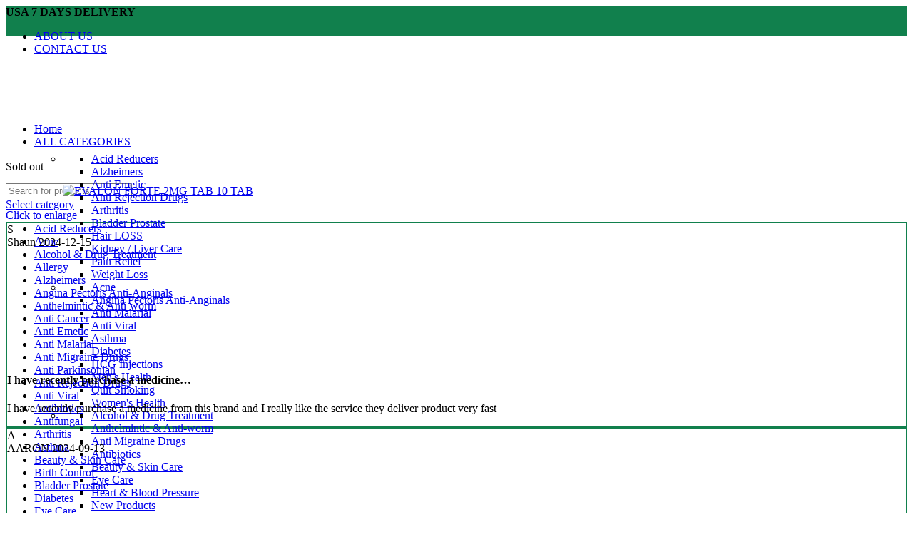

--- FILE ---
content_type: text/html; charset=UTF-8
request_url: https://365chemists.com/product/evalon-forte-2mg-tablet-estriol-usa-fast-delivery/
body_size: 43726
content:
<!DOCTYPE html>
<html lang="en-US">
<head><meta charset="UTF-8"><script>if(navigator.userAgent.match(/MSIE|Internet Explorer/i)||navigator.userAgent.match(/Trident\/7\..*?rv:11/i)){var href=document.location.href;if(!href.match(/[?&]nowprocket/)){if(href.indexOf("?")==-1){if(href.indexOf("#")==-1){document.location.href=href+"?nowprocket=1"}else{document.location.href=href.replace("#","?nowprocket=1#")}}else{if(href.indexOf("#")==-1){document.location.href=href+"&nowprocket=1"}else{document.location.href=href.replace("#","&nowprocket=1#")}}}}</script><script>class RocketLazyLoadScripts{constructor(){this.triggerEvents=["keydown","mousedown","mousemove","touchmove","touchstart","touchend","wheel"],this.userEventHandler=this._triggerListener.bind(this),this.touchStartHandler=this._onTouchStart.bind(this),this.touchMoveHandler=this._onTouchMove.bind(this),this.touchEndHandler=this._onTouchEnd.bind(this),this.clickHandler=this._onClick.bind(this),this.interceptedClicks=[],window.addEventListener("pageshow",t=>{this.persisted=t.persisted}),window.addEventListener("DOMContentLoaded",()=>{this._preconnect3rdParties()}),this.delayedScripts={normal:[],async:[],defer:[]},this.trash=[],this.allJQueries=[]}_addUserInteractionListener(t){if(document.hidden){t._triggerListener();return}this.triggerEvents.forEach(e=>window.addEventListener(e,t.userEventHandler,{passive:!0})),window.addEventListener("touchstart",t.touchStartHandler,{passive:!0}),window.addEventListener("mousedown",t.touchStartHandler),document.addEventListener("visibilitychange",t.userEventHandler)}_removeUserInteractionListener(){this.triggerEvents.forEach(t=>window.removeEventListener(t,this.userEventHandler,{passive:!0})),document.removeEventListener("visibilitychange",this.userEventHandler)}_onTouchStart(t){"HTML"!==t.target.tagName&&(window.addEventListener("touchend",this.touchEndHandler),window.addEventListener("mouseup",this.touchEndHandler),window.addEventListener("touchmove",this.touchMoveHandler,{passive:!0}),window.addEventListener("mousemove",this.touchMoveHandler),t.target.addEventListener("click",this.clickHandler),this._renameDOMAttribute(t.target,"onclick","rocket-onclick"),this._pendingClickStarted())}_onTouchMove(t){window.removeEventListener("touchend",this.touchEndHandler),window.removeEventListener("mouseup",this.touchEndHandler),window.removeEventListener("touchmove",this.touchMoveHandler,{passive:!0}),window.removeEventListener("mousemove",this.touchMoveHandler),t.target.removeEventListener("click",this.clickHandler),this._renameDOMAttribute(t.target,"rocket-onclick","onclick"),this._pendingClickFinished()}_onTouchEnd(t){window.removeEventListener("touchend",this.touchEndHandler),window.removeEventListener("mouseup",this.touchEndHandler),window.removeEventListener("touchmove",this.touchMoveHandler,{passive:!0}),window.removeEventListener("mousemove",this.touchMoveHandler)}_onClick(t){t.target.removeEventListener("click",this.clickHandler),this._renameDOMAttribute(t.target,"rocket-onclick","onclick"),this.interceptedClicks.push(t),t.preventDefault(),t.stopPropagation(),t.stopImmediatePropagation(),this._pendingClickFinished()}_replayClicks(){window.removeEventListener("touchstart",this.touchStartHandler,{passive:!0}),window.removeEventListener("mousedown",this.touchStartHandler),this.interceptedClicks.forEach(t=>{t.target.dispatchEvent(new MouseEvent("click",{view:t.view,bubbles:!0,cancelable:!0}))})}_waitForPendingClicks(){return new Promise(t=>{this._isClickPending?this._pendingClickFinished=t:t()})}_pendingClickStarted(){this._isClickPending=!0}_pendingClickFinished(){this._isClickPending=!1}_renameDOMAttribute(t,e,r){t.hasAttribute&&t.hasAttribute(e)&&(event.target.setAttribute(r,event.target.getAttribute(e)),event.target.removeAttribute(e))}_triggerListener(){this._removeUserInteractionListener(this),"loading"===document.readyState?document.addEventListener("DOMContentLoaded",this._loadEverythingNow.bind(this)):this._loadEverythingNow()}_preconnect3rdParties(){let t=[];document.querySelectorAll("script[type=rocketlazyloadscript]").forEach(e=>{if(e.hasAttribute("src")){let r=new URL(e.src).origin;r!==location.origin&&t.push({src:r,crossOrigin:e.crossOrigin||"module"===e.getAttribute("data-rocket-type")})}}),t=[...new Map(t.map(t=>[JSON.stringify(t),t])).values()],this._batchInjectResourceHints(t,"preconnect")}async _loadEverythingNow(){this.lastBreath=Date.now(),this._delayEventListeners(this),this._delayJQueryReady(this),this._handleDocumentWrite(),this._registerAllDelayedScripts(),this._preloadAllScripts(),await this._loadScriptsFromList(this.delayedScripts.normal),await this._loadScriptsFromList(this.delayedScripts.defer),await this._loadScriptsFromList(this.delayedScripts.async);try{await this._triggerDOMContentLoaded(),await this._triggerWindowLoad()}catch(t){console.error(t)}window.dispatchEvent(new Event("rocket-allScriptsLoaded")),this._waitForPendingClicks().then(()=>{this._replayClicks()}),this._emptyTrash()}_registerAllDelayedScripts(){document.querySelectorAll("script[type=rocketlazyloadscript]").forEach(t=>{t.hasAttribute("data-rocket-src")?t.hasAttribute("async")&&!1!==t.async?this.delayedScripts.async.push(t):t.hasAttribute("defer")&&!1!==t.defer||"module"===t.getAttribute("data-rocket-type")?this.delayedScripts.defer.push(t):this.delayedScripts.normal.push(t):this.delayedScripts.normal.push(t)})}async _transformScript(t){return new Promise((await this._littleBreath(),navigator.userAgent.indexOf("Firefox/")>0||""===navigator.vendor)?e=>{let r=document.createElement("script");[...t.attributes].forEach(t=>{let e=t.nodeName;"type"!==e&&("data-rocket-type"===e&&(e="type"),"data-rocket-src"===e&&(e="src"),r.setAttribute(e,t.nodeValue))}),t.text&&(r.text=t.text),r.hasAttribute("src")?(r.addEventListener("load",e),r.addEventListener("error",e)):(r.text=t.text,e());try{t.parentNode.replaceChild(r,t)}catch(i){e()}}:async e=>{function r(){t.setAttribute("data-rocket-status","failed"),e()}try{let i=t.getAttribute("data-rocket-type"),n=t.getAttribute("data-rocket-src");t.text,i?(t.type=i,t.removeAttribute("data-rocket-type")):t.removeAttribute("type"),t.addEventListener("load",function r(){t.setAttribute("data-rocket-status","executed"),e()}),t.addEventListener("error",r),n?(t.removeAttribute("data-rocket-src"),t.src=n):t.src="data:text/javascript;base64,"+btoa(t.text)}catch(s){r()}})}async _loadScriptsFromList(t){let e=t.shift();return e&&e.isConnected?(await this._transformScript(e),this._loadScriptsFromList(t)):Promise.resolve()}_preloadAllScripts(){this._batchInjectResourceHints([...this.delayedScripts.normal,...this.delayedScripts.defer,...this.delayedScripts.async],"preload")}_batchInjectResourceHints(t,e){var r=document.createDocumentFragment();t.forEach(t=>{let i=t.getAttribute&&t.getAttribute("data-rocket-src")||t.src;if(i){let n=document.createElement("link");n.href=i,n.rel=e,"preconnect"!==e&&(n.as="script"),t.getAttribute&&"module"===t.getAttribute("data-rocket-type")&&(n.crossOrigin=!0),t.crossOrigin&&(n.crossOrigin=t.crossOrigin),t.integrity&&(n.integrity=t.integrity),r.appendChild(n),this.trash.push(n)}}),document.head.appendChild(r)}_delayEventListeners(t){let e={};function r(t,r){!function t(r){!e[r]&&(e[r]={originalFunctions:{add:r.addEventListener,remove:r.removeEventListener},eventsToRewrite:[]},r.addEventListener=function(){arguments[0]=i(arguments[0]),e[r].originalFunctions.add.apply(r,arguments)},r.removeEventListener=function(){arguments[0]=i(arguments[0]),e[r].originalFunctions.remove.apply(r,arguments)});function i(t){return e[r].eventsToRewrite.indexOf(t)>=0?"rocket-"+t:t}}(t),e[t].eventsToRewrite.push(r)}function i(t,e){let r=t[e];Object.defineProperty(t,e,{get:()=>r||function(){},set(i){t["rocket"+e]=r=i}})}r(document,"DOMContentLoaded"),r(window,"DOMContentLoaded"),r(window,"load"),r(window,"pageshow"),r(document,"readystatechange"),i(document,"onreadystatechange"),i(window,"onload"),i(window,"onpageshow")}_delayJQueryReady(t){let e;function r(r){if(r&&r.fn&&!t.allJQueries.includes(r)){r.fn.ready=r.fn.init.prototype.ready=function(e){return t.domReadyFired?e.bind(document)(r):document.addEventListener("rocket-DOMContentLoaded",()=>e.bind(document)(r)),r([])};let i=r.fn.on;r.fn.on=r.fn.init.prototype.on=function(){if(this[0]===window){function t(t){return t.split(" ").map(t=>"load"===t||0===t.indexOf("load.")?"rocket-jquery-load":t).join(" ")}"string"==typeof arguments[0]||arguments[0]instanceof String?arguments[0]=t(arguments[0]):"object"==typeof arguments[0]&&Object.keys(arguments[0]).forEach(e=>{delete Object.assign(arguments[0],{[t(e)]:arguments[0][e]})[e]})}return i.apply(this,arguments),this},t.allJQueries.push(r)}e=r}r(window.jQuery),Object.defineProperty(window,"jQuery",{get:()=>e,set(t){r(t)}})}async _triggerDOMContentLoaded(){this.domReadyFired=!0,await this._littleBreath(),document.dispatchEvent(new Event("rocket-DOMContentLoaded")),await this._littleBreath(),window.dispatchEvent(new Event("rocket-DOMContentLoaded")),await this._littleBreath(),document.dispatchEvent(new Event("rocket-readystatechange")),await this._littleBreath(),document.rocketonreadystatechange&&document.rocketonreadystatechange()}async _triggerWindowLoad(){await this._littleBreath(),window.dispatchEvent(new Event("rocket-load")),await this._littleBreath(),window.rocketonload&&window.rocketonload(),await this._littleBreath(),this.allJQueries.forEach(t=>t(window).trigger("rocket-jquery-load")),await this._littleBreath();let t=new Event("rocket-pageshow");t.persisted=this.persisted,window.dispatchEvent(t),await this._littleBreath(),window.rocketonpageshow&&window.rocketonpageshow({persisted:this.persisted})}_handleDocumentWrite(){let t=new Map;document.write=document.writeln=function(e){let r=document.currentScript;r||console.error("WPRocket unable to document.write this: "+e);let i=document.createRange(),n=r.parentElement,s=t.get(r);void 0===s&&(s=r.nextSibling,t.set(r,s));let a=document.createDocumentFragment();i.setStart(a,0),a.appendChild(i.createContextualFragment(e)),n.insertBefore(a,s)}}async _littleBreath(){Date.now()-this.lastBreath>45&&(await this._requestAnimFrame(),this.lastBreath=Date.now())}async _requestAnimFrame(){return document.hidden?new Promise(t=>setTimeout(t)):new Promise(t=>requestAnimationFrame(t))}_emptyTrash(){this.trash.forEach(t=>t.remove())}static run(){let t=new RocketLazyLoadScripts;t._addUserInteractionListener(t)}}RocketLazyLoadScripts.run();</script>
	
	<link rel="profile" href="https://gmpg.org/xfn/11">
	<link rel="pingback" href="https://365chemists.com/xmlrpc.php">

			<script type="rocketlazyloadscript">window.MSInputMethodContext && document.documentMode && document.write('<script src="https://365chemists.com/wp-content/themes/woodmart/js/libs/ie11CustomProperties.min.js" defer><\/script>');</script>
		<meta name='robots' content='index, follow, max-image-preview:large, max-snippet:-1, max-video-preview:-1' />
	<style>img:is([sizes="auto" i], [sizes^="auto," i]) { contain-intrinsic-size: 3000px 1500px }</style>
	
            <script data-no-defer="1" data-ezscrex="false" data-cfasync="false" data-pagespeed-no-defer data-cookieconsent="ignore">
                var ctPublicFunctions = {"_ajax_nonce":"fa8d9b7f20","_rest_nonce":"a7437858f8","_ajax_url":"\/wp-admin\/admin-ajax.php","_rest_url":"https:\/\/365chemists.com\/wp-json\/","data__cookies_type":"native","data__ajax_type":"rest","data__bot_detector_enabled":"0","data__frontend_data_log_enabled":1,"cookiePrefix":"","wprocket_detected":true,"host_url":"365chemists.com","text__ee_click_to_select":"Click to select the whole data","text__ee_original_email":"The complete one is","text__ee_got_it":"Got it","text__ee_blocked":"Blocked","text__ee_cannot_connect":"Cannot connect","text__ee_cannot_decode":"Can not decode email. Unknown reason","text__ee_email_decoder":"CleanTalk email decoder","text__ee_wait_for_decoding":"The magic is on the way!","text__ee_decoding_process":"Please wait a few seconds while we decode the contact data."}
            </script>
        
            <script data-no-defer="1" data-ezscrex="false" data-cfasync="false" data-pagespeed-no-defer data-cookieconsent="ignore">
                var ctPublic = {"_ajax_nonce":"fa8d9b7f20","settings__forms__check_internal":"0","settings__forms__check_external":"0","settings__forms__force_protection":0,"settings__forms__search_test":"1","settings__forms__wc_add_to_cart":"0","settings__data__bot_detector_enabled":"0","settings__sfw__anti_crawler":0,"blog_home":"https:\/\/365chemists.com\/","pixel__setting":"0","pixel__enabled":false,"pixel__url":null,"data__email_check_before_post":"1","data__email_check_exist_post":0,"data__cookies_type":"native","data__key_is_ok":true,"data__visible_fields_required":true,"wl_brandname":"Anti-Spam by CleanTalk","wl_brandname_short":"CleanTalk","ct_checkjs_key":"7b02f6bc0d66a6875a584141894b9ee14418ecc413ce3c47db7da8e63ffa2f4e","emailEncoderPassKey":"b767823d1d56e70e3357fd833ebefedb","bot_detector_forms_excluded":"W10=","advancedCacheExists":true,"varnishCacheExists":false,"wc_ajax_add_to_cart":true}
            </script>
        
	<!-- This site is optimized with the Yoast SEO plugin v23.0 - https://yoast.com/wordpress/plugins/seo/ -->
	<title>Evalon Forte 2mg Tablet | Estriol (2mg) | USA Fast Delivery</title>
	<meta name="description" content="Evalon Forte 2mg Tablet (Estriol 2mg) is a medication commonly used for the management of estrogen deficiency and related conditions in women." />
	<link rel="canonical" href="https://365chemists.com/product/evalon-forte-2mg-tablet-estriol-usa-fast-delivery/" />
	<meta property="og:locale" content="en_US" />
	<meta property="og:type" content="article" />
	<meta property="og:title" content="Evalon Forte 2mg Tablet | Estriol (2mg) | USA Fast Delivery" />
	<meta property="og:description" content="Evalon Forte 2mg Tablet (Estriol 2mg) is a medication commonly used for the management of estrogen deficiency and related conditions in women." />
	<meta property="og:url" content="https://365chemists.com/product/evalon-forte-2mg-tablet-estriol-usa-fast-delivery/" />
	<meta property="og:site_name" content="365chemists" />
	<meta property="article:modified_time" content="2025-07-25T07:28:22+00:00" />
	<meta property="og:image" content="http://365chemists.com/wp-content/uploads/2021/09/EVALON-FORTE-2MG-TAB-10-TAB.webp" />
	<meta property="og:image:width" content="650" />
	<meta property="og:image:height" content="650" />
	<meta property="og:image:type" content="image/webp" />
	<meta name="twitter:card" content="summary_large_image" />
	<meta name="twitter:label1" content="Est. reading time" />
	<meta name="twitter:data1" content="4 minutes" />
	<script type="application/ld+json" class="yoast-schema-graph">{"@context":"https://schema.org","@graph":[{"@type":"WebPage","@id":"https://365chemists.com/product/evalon-forte-2mg-tablet-estriol-usa-fast-delivery/","url":"https://365chemists.com/product/evalon-forte-2mg-tablet-estriol-usa-fast-delivery/","name":"Evalon Forte 2mg Tablet | Estriol (2mg) | USA Fast Delivery","isPartOf":{"@id":"https://365chemists.com/#website"},"primaryImageOfPage":{"@id":"https://365chemists.com/product/evalon-forte-2mg-tablet-estriol-usa-fast-delivery/#primaryimage"},"image":{"@id":"https://365chemists.com/product/evalon-forte-2mg-tablet-estriol-usa-fast-delivery/#primaryimage"},"thumbnailUrl":"https://365chemists.com/wp-content/uploads/2021/09/EVALON-FORTE-2MG-TAB-10-TAB.webp","datePublished":"2021-09-27T10:18:01+00:00","dateModified":"2025-07-25T07:28:22+00:00","description":"Evalon Forte 2mg Tablet (Estriol 2mg) is a medication commonly used for the management of estrogen deficiency and related conditions in women.","breadcrumb":{"@id":"https://365chemists.com/product/evalon-forte-2mg-tablet-estriol-usa-fast-delivery/#breadcrumb"},"inLanguage":"en-US","potentialAction":[{"@type":"ReadAction","target":["https://365chemists.com/product/evalon-forte-2mg-tablet-estriol-usa-fast-delivery/"]}]},{"@type":"ImageObject","inLanguage":"en-US","@id":"https://365chemists.com/product/evalon-forte-2mg-tablet-estriol-usa-fast-delivery/#primaryimage","url":"https://365chemists.com/wp-content/uploads/2021/09/EVALON-FORTE-2MG-TAB-10-TAB.webp","contentUrl":"https://365chemists.com/wp-content/uploads/2021/09/EVALON-FORTE-2MG-TAB-10-TAB.webp","width":650,"height":650,"caption":"EVALON FORTE 2MG TAB 10 TAB"},{"@type":"BreadcrumbList","@id":"https://365chemists.com/product/evalon-forte-2mg-tablet-estriol-usa-fast-delivery/#breadcrumb","itemListElement":[{"@type":"ListItem","position":1,"name":"Home","item":"https://365chemists.com/"},{"@type":"ListItem","position":2,"name":"Shop","item":"https://365chemists.com/shop/"},{"@type":"ListItem","position":3,"name":"Evalon Forte 2mg Tablet (Estriol 2mg)"}]},{"@type":"WebSite","@id":"https://365chemists.com/#website","url":"https://365chemists.com/","name":"365chemists","description":"My Online Pharmacy","publisher":{"@id":"https://365chemists.com/#organization"},"potentialAction":[{"@type":"SearchAction","target":{"@type":"EntryPoint","urlTemplate":"https://365chemists.com/?s={search_term_string}"},"query-input":"required name=search_term_string"}],"inLanguage":"en-US"},{"@type":"Organization","@id":"https://365chemists.com/#organization","name":"365chemists","url":"https://365chemists.com/","logo":{"@type":"ImageObject","inLanguage":"en-US","@id":"https://365chemists.com/#/schema/logo/image/","url":"http://365chemists.com/wp-content/uploads/2020/06/365-Chemist.jpg","contentUrl":"http://365chemists.com/wp-content/uploads/2020/06/365-Chemist.jpg","width":230,"height":53,"caption":"365chemists"},"image":{"@id":"https://365chemists.com/#/schema/logo/image/"}}]}</script>
	<!-- / Yoast SEO plugin. -->


<link rel='dns-prefetch' href='//www.googletagmanager.com' />
<link rel='dns-prefetch' href='//fonts.googleapis.com' />
<link rel="alternate" type="application/rss+xml" title="365chemists &raquo; Feed" href="https://365chemists.com/feed/" />
<link rel="alternate" type="application/rss+xml" title="365chemists &raquo; Comments Feed" href="https://365chemists.com/comments/feed/" />
<link rel='stylesheet' id='bootstrap-css' href='https://365chemists.com/wp-content/themes/woodmart/css/bootstrap-light.min.css?ver=6.5.4' type='text/css' media='all' />
<link rel='stylesheet' id='woodmart-style-css' href='https://365chemists.com/wp-content/themes/woodmart/css/parts/base.min.css?ver=6.5.4' type='text/css' media='all' />
<link rel='stylesheet' id='wd-widget-price-filter-css' href='https://365chemists.com/wp-content/themes/woodmart/css/parts/woo-widget-price-filter.min.css?ver=6.5.4' type='text/css' media='all' />
<link rel='stylesheet' id='wp-block-library-css' href='https://365chemists.com/wp-includes/css/dist/block-library/style.min.css?ver=6.8.3' type='text/css' media='all' />
<style id='classic-theme-styles-inline-css' type='text/css'>
/*! This file is auto-generated */
.wp-block-button__link{color:#fff;background-color:#32373c;border-radius:9999px;box-shadow:none;text-decoration:none;padding:calc(.667em + 2px) calc(1.333em + 2px);font-size:1.125em}.wp-block-file__button{background:#32373c;color:#fff;text-decoration:none}
</style>
<style id='global-styles-inline-css' type='text/css'>
:root{--wp--preset--aspect-ratio--square: 1;--wp--preset--aspect-ratio--4-3: 4/3;--wp--preset--aspect-ratio--3-4: 3/4;--wp--preset--aspect-ratio--3-2: 3/2;--wp--preset--aspect-ratio--2-3: 2/3;--wp--preset--aspect-ratio--16-9: 16/9;--wp--preset--aspect-ratio--9-16: 9/16;--wp--preset--color--black: #000000;--wp--preset--color--cyan-bluish-gray: #abb8c3;--wp--preset--color--white: #ffffff;--wp--preset--color--pale-pink: #f78da7;--wp--preset--color--vivid-red: #cf2e2e;--wp--preset--color--luminous-vivid-orange: #ff6900;--wp--preset--color--luminous-vivid-amber: #fcb900;--wp--preset--color--light-green-cyan: #7bdcb5;--wp--preset--color--vivid-green-cyan: #00d084;--wp--preset--color--pale-cyan-blue: #8ed1fc;--wp--preset--color--vivid-cyan-blue: #0693e3;--wp--preset--color--vivid-purple: #9b51e0;--wp--preset--gradient--vivid-cyan-blue-to-vivid-purple: linear-gradient(135deg,rgba(6,147,227,1) 0%,rgb(155,81,224) 100%);--wp--preset--gradient--light-green-cyan-to-vivid-green-cyan: linear-gradient(135deg,rgb(122,220,180) 0%,rgb(0,208,130) 100%);--wp--preset--gradient--luminous-vivid-amber-to-luminous-vivid-orange: linear-gradient(135deg,rgba(252,185,0,1) 0%,rgba(255,105,0,1) 100%);--wp--preset--gradient--luminous-vivid-orange-to-vivid-red: linear-gradient(135deg,rgba(255,105,0,1) 0%,rgb(207,46,46) 100%);--wp--preset--gradient--very-light-gray-to-cyan-bluish-gray: linear-gradient(135deg,rgb(238,238,238) 0%,rgb(169,184,195) 100%);--wp--preset--gradient--cool-to-warm-spectrum: linear-gradient(135deg,rgb(74,234,220) 0%,rgb(151,120,209) 20%,rgb(207,42,186) 40%,rgb(238,44,130) 60%,rgb(251,105,98) 80%,rgb(254,248,76) 100%);--wp--preset--gradient--blush-light-purple: linear-gradient(135deg,rgb(255,206,236) 0%,rgb(152,150,240) 100%);--wp--preset--gradient--blush-bordeaux: linear-gradient(135deg,rgb(254,205,165) 0%,rgb(254,45,45) 50%,rgb(107,0,62) 100%);--wp--preset--gradient--luminous-dusk: linear-gradient(135deg,rgb(255,203,112) 0%,rgb(199,81,192) 50%,rgb(65,88,208) 100%);--wp--preset--gradient--pale-ocean: linear-gradient(135deg,rgb(255,245,203) 0%,rgb(182,227,212) 50%,rgb(51,167,181) 100%);--wp--preset--gradient--electric-grass: linear-gradient(135deg,rgb(202,248,128) 0%,rgb(113,206,126) 100%);--wp--preset--gradient--midnight: linear-gradient(135deg,rgb(2,3,129) 0%,rgb(40,116,252) 100%);--wp--preset--font-size--small: 13px;--wp--preset--font-size--medium: 20px;--wp--preset--font-size--large: 36px;--wp--preset--font-size--x-large: 42px;--wp--preset--spacing--20: 0.44rem;--wp--preset--spacing--30: 0.67rem;--wp--preset--spacing--40: 1rem;--wp--preset--spacing--50: 1.5rem;--wp--preset--spacing--60: 2.25rem;--wp--preset--spacing--70: 3.38rem;--wp--preset--spacing--80: 5.06rem;--wp--preset--shadow--natural: 6px 6px 9px rgba(0, 0, 0, 0.2);--wp--preset--shadow--deep: 12px 12px 50px rgba(0, 0, 0, 0.4);--wp--preset--shadow--sharp: 6px 6px 0px rgba(0, 0, 0, 0.2);--wp--preset--shadow--outlined: 6px 6px 0px -3px rgba(255, 255, 255, 1), 6px 6px rgba(0, 0, 0, 1);--wp--preset--shadow--crisp: 6px 6px 0px rgba(0, 0, 0, 1);}:where(.is-layout-flex){gap: 0.5em;}:where(.is-layout-grid){gap: 0.5em;}body .is-layout-flex{display: flex;}.is-layout-flex{flex-wrap: wrap;align-items: center;}.is-layout-flex > :is(*, div){margin: 0;}body .is-layout-grid{display: grid;}.is-layout-grid > :is(*, div){margin: 0;}:where(.wp-block-columns.is-layout-flex){gap: 2em;}:where(.wp-block-columns.is-layout-grid){gap: 2em;}:where(.wp-block-post-template.is-layout-flex){gap: 1.25em;}:where(.wp-block-post-template.is-layout-grid){gap: 1.25em;}.has-black-color{color: var(--wp--preset--color--black) !important;}.has-cyan-bluish-gray-color{color: var(--wp--preset--color--cyan-bluish-gray) !important;}.has-white-color{color: var(--wp--preset--color--white) !important;}.has-pale-pink-color{color: var(--wp--preset--color--pale-pink) !important;}.has-vivid-red-color{color: var(--wp--preset--color--vivid-red) !important;}.has-luminous-vivid-orange-color{color: var(--wp--preset--color--luminous-vivid-orange) !important;}.has-luminous-vivid-amber-color{color: var(--wp--preset--color--luminous-vivid-amber) !important;}.has-light-green-cyan-color{color: var(--wp--preset--color--light-green-cyan) !important;}.has-vivid-green-cyan-color{color: var(--wp--preset--color--vivid-green-cyan) !important;}.has-pale-cyan-blue-color{color: var(--wp--preset--color--pale-cyan-blue) !important;}.has-vivid-cyan-blue-color{color: var(--wp--preset--color--vivid-cyan-blue) !important;}.has-vivid-purple-color{color: var(--wp--preset--color--vivid-purple) !important;}.has-black-background-color{background-color: var(--wp--preset--color--black) !important;}.has-cyan-bluish-gray-background-color{background-color: var(--wp--preset--color--cyan-bluish-gray) !important;}.has-white-background-color{background-color: var(--wp--preset--color--white) !important;}.has-pale-pink-background-color{background-color: var(--wp--preset--color--pale-pink) !important;}.has-vivid-red-background-color{background-color: var(--wp--preset--color--vivid-red) !important;}.has-luminous-vivid-orange-background-color{background-color: var(--wp--preset--color--luminous-vivid-orange) !important;}.has-luminous-vivid-amber-background-color{background-color: var(--wp--preset--color--luminous-vivid-amber) !important;}.has-light-green-cyan-background-color{background-color: var(--wp--preset--color--light-green-cyan) !important;}.has-vivid-green-cyan-background-color{background-color: var(--wp--preset--color--vivid-green-cyan) !important;}.has-pale-cyan-blue-background-color{background-color: var(--wp--preset--color--pale-cyan-blue) !important;}.has-vivid-cyan-blue-background-color{background-color: var(--wp--preset--color--vivid-cyan-blue) !important;}.has-vivid-purple-background-color{background-color: var(--wp--preset--color--vivid-purple) !important;}.has-black-border-color{border-color: var(--wp--preset--color--black) !important;}.has-cyan-bluish-gray-border-color{border-color: var(--wp--preset--color--cyan-bluish-gray) !important;}.has-white-border-color{border-color: var(--wp--preset--color--white) !important;}.has-pale-pink-border-color{border-color: var(--wp--preset--color--pale-pink) !important;}.has-vivid-red-border-color{border-color: var(--wp--preset--color--vivid-red) !important;}.has-luminous-vivid-orange-border-color{border-color: var(--wp--preset--color--luminous-vivid-orange) !important;}.has-luminous-vivid-amber-border-color{border-color: var(--wp--preset--color--luminous-vivid-amber) !important;}.has-light-green-cyan-border-color{border-color: var(--wp--preset--color--light-green-cyan) !important;}.has-vivid-green-cyan-border-color{border-color: var(--wp--preset--color--vivid-green-cyan) !important;}.has-pale-cyan-blue-border-color{border-color: var(--wp--preset--color--pale-cyan-blue) !important;}.has-vivid-cyan-blue-border-color{border-color: var(--wp--preset--color--vivid-cyan-blue) !important;}.has-vivid-purple-border-color{border-color: var(--wp--preset--color--vivid-purple) !important;}.has-vivid-cyan-blue-to-vivid-purple-gradient-background{background: var(--wp--preset--gradient--vivid-cyan-blue-to-vivid-purple) !important;}.has-light-green-cyan-to-vivid-green-cyan-gradient-background{background: var(--wp--preset--gradient--light-green-cyan-to-vivid-green-cyan) !important;}.has-luminous-vivid-amber-to-luminous-vivid-orange-gradient-background{background: var(--wp--preset--gradient--luminous-vivid-amber-to-luminous-vivid-orange) !important;}.has-luminous-vivid-orange-to-vivid-red-gradient-background{background: var(--wp--preset--gradient--luminous-vivid-orange-to-vivid-red) !important;}.has-very-light-gray-to-cyan-bluish-gray-gradient-background{background: var(--wp--preset--gradient--very-light-gray-to-cyan-bluish-gray) !important;}.has-cool-to-warm-spectrum-gradient-background{background: var(--wp--preset--gradient--cool-to-warm-spectrum) !important;}.has-blush-light-purple-gradient-background{background: var(--wp--preset--gradient--blush-light-purple) !important;}.has-blush-bordeaux-gradient-background{background: var(--wp--preset--gradient--blush-bordeaux) !important;}.has-luminous-dusk-gradient-background{background: var(--wp--preset--gradient--luminous-dusk) !important;}.has-pale-ocean-gradient-background{background: var(--wp--preset--gradient--pale-ocean) !important;}.has-electric-grass-gradient-background{background: var(--wp--preset--gradient--electric-grass) !important;}.has-midnight-gradient-background{background: var(--wp--preset--gradient--midnight) !important;}.has-small-font-size{font-size: var(--wp--preset--font-size--small) !important;}.has-medium-font-size{font-size: var(--wp--preset--font-size--medium) !important;}.has-large-font-size{font-size: var(--wp--preset--font-size--large) !important;}.has-x-large-font-size{font-size: var(--wp--preset--font-size--x-large) !important;}
:where(.wp-block-post-template.is-layout-flex){gap: 1.25em;}:where(.wp-block-post-template.is-layout-grid){gap: 1.25em;}
:where(.wp-block-columns.is-layout-flex){gap: 2em;}:where(.wp-block-columns.is-layout-grid){gap: 2em;}
:root :where(.wp-block-pullquote){font-size: 1.5em;line-height: 1.6;}
</style>
<link rel='stylesheet' id='cleantalk-public-css-css' href='https://365chemists.com/wp-content/plugins/cleantalk-spam-protect/css/cleantalk-public.min.css?ver=6.70.1_1766207647' type='text/css' media='all' />
<link rel='stylesheet' id='cleantalk-email-decoder-css-css' href='https://365chemists.com/wp-content/plugins/cleantalk-spam-protect/css/cleantalk-email-decoder.min.css?ver=6.70.1_1766207647' type='text/css' media='all' />
<style id='woocommerce-inline-inline-css' type='text/css'>
.woocommerce form .form-row .required { visibility: visible; }
</style>
<link data-minify="1" rel='stylesheet' id='js_composer_front-css' href='https://365chemists.com/wp-content/cache/min/1/wp-content/plugins/js_composer/assets/css/js_composer.min.css?ver=1768722624' type='text/css' media='all' />
<link rel='stylesheet' id='wd-widget-nav-css' href='https://365chemists.com/wp-content/themes/woodmart/css/parts/widget-nav.min.css?ver=6.5.4' type='text/css' media='all' />
<link rel='stylesheet' id='wd-widget-product-cat-css' href='https://365chemists.com/wp-content/themes/woodmart/css/parts/woo-widget-product-cat.min.css?ver=6.5.4' type='text/css' media='all' />
<link rel='stylesheet' id='wd-widget-product-list-css' href='https://365chemists.com/wp-content/themes/woodmart/css/parts/woo-widget-product-list.min.css?ver=6.5.4' type='text/css' media='all' />
<link rel='stylesheet' id='wd-widget-slider-price-filter-css' href='https://365chemists.com/wp-content/themes/woodmart/css/parts/woo-widget-slider-price-filter.min.css?ver=6.5.4' type='text/css' media='all' />
<link rel='stylesheet' id='wd-wp-gutenberg-css' href='https://365chemists.com/wp-content/themes/woodmart/css/parts/wp-gutenberg.min.css?ver=6.5.4' type='text/css' media='all' />
<link rel='stylesheet' id='wd-base-deprecated-css' href='https://365chemists.com/wp-content/themes/woodmart/css/parts/base-deprecated.min.css?ver=6.5.4' type='text/css' media='all' />
<link rel='stylesheet' id='wd-wpbakery-base-css' href='https://365chemists.com/wp-content/themes/woodmart/css/parts/int-wpb-base.min.css?ver=6.5.4' type='text/css' media='all' />
<link rel='stylesheet' id='wd-wpbakery-base-deprecated-css' href='https://365chemists.com/wp-content/themes/woodmart/css/parts/int-wpb-base-deprecated.min.css?ver=6.5.4' type='text/css' media='all' />
<link rel='stylesheet' id='wd-woocommerce-base-css' href='https://365chemists.com/wp-content/themes/woodmart/css/parts/woocommerce-base.min.css?ver=6.5.4' type='text/css' media='all' />
<link rel='stylesheet' id='wd-mod-star-rating-css' href='https://365chemists.com/wp-content/themes/woodmart/css/parts/mod-star-rating.min.css?ver=6.5.4' type='text/css' media='all' />
<link rel='stylesheet' id='wd-woo-el-track-order-css' href='https://365chemists.com/wp-content/themes/woodmart/css/parts/woo-el-track-order.min.css?ver=6.5.4' type='text/css' media='all' />
<link rel='stylesheet' id='wd-woo-gutenberg-css' href='https://365chemists.com/wp-content/themes/woodmart/css/parts/woo-gutenberg.min.css?ver=6.5.4' type='text/css' media='all' />
<link rel='stylesheet' id='wd-woo-mod-quantity-css' href='https://365chemists.com/wp-content/themes/woodmart/css/parts/woo-mod-quantity.min.css?ver=6.5.4' type='text/css' media='all' />
<link rel='stylesheet' id='wd-woo-single-prod-el-base-css' href='https://365chemists.com/wp-content/themes/woodmart/css/parts/woo-single-prod-el-base.min.css?ver=6.5.4' type='text/css' media='all' />
<link rel='stylesheet' id='wd-woo-mod-stock-status-css' href='https://365chemists.com/wp-content/themes/woodmart/css/parts/woo-mod-stock-status.min.css?ver=6.5.4' type='text/css' media='all' />
<link rel='stylesheet' id='wd-woo-mod-shop-attributes-css' href='https://365chemists.com/wp-content/themes/woodmart/css/parts/woo-mod-shop-attributes.min.css?ver=6.5.4' type='text/css' media='all' />
<link rel='stylesheet' id='wd-header-base-css' href='https://365chemists.com/wp-content/themes/woodmart/css/parts/header-base.min.css?ver=6.5.4' type='text/css' media='all' />
<link rel='stylesheet' id='wd-mod-tools-css' href='https://365chemists.com/wp-content/themes/woodmart/css/parts/mod-tools.min.css?ver=6.5.4' type='text/css' media='all' />
<link rel='stylesheet' id='wd-header-elements-base-css' href='https://365chemists.com/wp-content/themes/woodmart/css/parts/header-el-base.min.css?ver=6.5.4' type='text/css' media='all' />
<link rel='stylesheet' id='wd-social-icons-css' href='https://365chemists.com/wp-content/themes/woodmart/css/parts/el-social-icons.min.css?ver=6.5.4' type='text/css' media='all' />
<link rel='stylesheet' id='wd-header-search-css' href='https://365chemists.com/wp-content/themes/woodmart/css/parts/header-el-search.min.css?ver=6.5.4' type='text/css' media='all' />
<link rel='stylesheet' id='wd-header-search-form-css' href='https://365chemists.com/wp-content/themes/woodmart/css/parts/header-el-search-form.min.css?ver=6.5.4' type='text/css' media='all' />
<link rel='stylesheet' id='wd-wd-search-results-css' href='https://365chemists.com/wp-content/themes/woodmart/css/parts/wd-search-results.min.css?ver=6.5.4' type='text/css' media='all' />
<link rel='stylesheet' id='wd-wd-search-form-css' href='https://365chemists.com/wp-content/themes/woodmart/css/parts/wd-search-form.min.css?ver=6.5.4' type='text/css' media='all' />
<link rel='stylesheet' id='wd-wd-search-cat-css' href='https://365chemists.com/wp-content/themes/woodmart/css/parts/wd-search-cat.min.css?ver=6.5.4' type='text/css' media='all' />
<link rel='stylesheet' id='wd-header-my-account-dropdown-css' href='https://365chemists.com/wp-content/themes/woodmart/css/parts/header-el-my-account-dropdown.min.css?ver=6.5.4' type='text/css' media='all' />
<link rel='stylesheet' id='wd-woo-mod-login-form-css' href='https://365chemists.com/wp-content/themes/woodmart/css/parts/woo-mod-login-form.min.css?ver=6.5.4' type='text/css' media='all' />
<link rel='stylesheet' id='wd-header-my-account-css' href='https://365chemists.com/wp-content/themes/woodmart/css/parts/header-el-my-account.min.css?ver=6.5.4' type='text/css' media='all' />
<link rel='stylesheet' id='wd-header-cart-side-css' href='https://365chemists.com/wp-content/themes/woodmart/css/parts/header-el-cart-side.min.css?ver=6.5.4' type='text/css' media='all' />
<link rel='stylesheet' id='wd-header-cart-css' href='https://365chemists.com/wp-content/themes/woodmart/css/parts/header-el-cart.min.css?ver=6.5.4' type='text/css' media='all' />
<link rel='stylesheet' id='wd-widget-shopping-cart-css' href='https://365chemists.com/wp-content/themes/woodmart/css/parts/woo-widget-shopping-cart.min.css?ver=6.5.4' type='text/css' media='all' />
<link rel='stylesheet' id='wd-mod-nav-menu-label-css' href='https://365chemists.com/wp-content/themes/woodmart/css/parts/mod-nav-menu-label.min.css?ver=6.5.4' type='text/css' media='all' />
<link rel='stylesheet' id='wd-page-title-css' href='https://365chemists.com/wp-content/themes/woodmart/css/parts/page-title.min.css?ver=6.5.4' type='text/css' media='all' />
<link rel='stylesheet' id='wd-woo-single-prod-predefined-css' href='https://365chemists.com/wp-content/themes/woodmart/css/parts/woo-single-prod-predefined.min.css?ver=6.5.4' type='text/css' media='all' />
<link rel='stylesheet' id='wd-woo-single-prod-and-quick-view-predefined-css' href='https://365chemists.com/wp-content/themes/woodmart/css/parts/woo-single-prod-and-quick-view-predefined.min.css?ver=6.5.4' type='text/css' media='all' />
<link rel='stylesheet' id='wd-woo-single-prod-el-tabs-predefined-css' href='https://365chemists.com/wp-content/themes/woodmart/css/parts/woo-single-prod-el-tabs-predefined.min.css?ver=6.5.4' type='text/css' media='all' />
<link rel='stylesheet' id='wd-woo-single-prod-el-gallery-css' href='https://365chemists.com/wp-content/themes/woodmart/css/parts/woo-single-prod-el-gallery.min.css?ver=6.5.4' type='text/css' media='all' />
<link rel='stylesheet' id='wd-woo-single-prod-el-gallery-opt-thumb-left-css' href='https://365chemists.com/wp-content/themes/woodmart/css/parts/woo-single-prod-el-gallery-opt-thumb-left.min.css?ver=6.5.4' type='text/css' media='all' />
<link rel='stylesheet' id='wd-owl-carousel-css' href='https://365chemists.com/wp-content/themes/woodmart/css/parts/lib-owl-carousel.min.css?ver=6.5.4' type='text/css' media='all' />
<link rel='stylesheet' id='wd-woo-mod-product-labels-css' href='https://365chemists.com/wp-content/themes/woodmart/css/parts/woo-mod-product-labels.min.css?ver=6.5.4' type='text/css' media='all' />
<link rel='stylesheet' id='wd-woo-mod-product-labels-round-css' href='https://365chemists.com/wp-content/themes/woodmart/css/parts/woo-mod-product-labels-round.min.css?ver=6.5.4' type='text/css' media='all' />
<link rel='stylesheet' id='wd-photoswipe-css' href='https://365chemists.com/wp-content/themes/woodmart/css/parts/lib-photoswipe.min.css?ver=6.5.4' type='text/css' media='all' />
<link rel='stylesheet' id='wd-woo-single-prod-el-navigation-css' href='https://365chemists.com/wp-content/themes/woodmart/css/parts/woo-single-prod-el-navigation.min.css?ver=6.5.4' type='text/css' media='all' />
<link rel='stylesheet' id='wd-tabs-css' href='https://365chemists.com/wp-content/themes/woodmart/css/parts/el-tabs.min.css?ver=6.5.4' type='text/css' media='all' />
<link rel='stylesheet' id='wd-woo-single-prod-el-tabs-opt-layout-tabs-css' href='https://365chemists.com/wp-content/themes/woodmart/css/parts/woo-single-prod-el-tabs-opt-layout-tabs.min.css?ver=6.5.4' type='text/css' media='all' />
<link rel='stylesheet' id='wd-accordion-css' href='https://365chemists.com/wp-content/themes/woodmart/css/parts/el-accordion.min.css?ver=6.5.4' type='text/css' media='all' />
<link rel='stylesheet' id='wd-product-loop-css' href='https://365chemists.com/wp-content/themes/woodmart/css/parts/woo-product-loop.min.css?ver=6.5.4' type='text/css' media='all' />
<link rel='stylesheet' id='wd-product-loop-fw-button-css' href='https://365chemists.com/wp-content/themes/woodmart/css/parts/woo-prod-loop-fw-button.min.css?ver=6.5.4' type='text/css' media='all' />
<link rel='stylesheet' id='wd-woo-mod-add-btn-replace-css' href='https://365chemists.com/wp-content/themes/woodmart/css/parts/woo-mod-add-btn-replace.min.css?ver=6.5.4' type='text/css' media='all' />
<link rel='stylesheet' id='wd-mod-more-description-css' href='https://365chemists.com/wp-content/themes/woodmart/css/parts/mod-more-description.min.css?ver=6.5.4' type='text/css' media='all' />
<link rel='stylesheet' id='wd-mfp-popup-css' href='https://365chemists.com/wp-content/themes/woodmart/css/parts/lib-magnific-popup.min.css?ver=6.5.4' type='text/css' media='all' />
<link rel='stylesheet' id='wd-add-to-cart-popup-css' href='https://365chemists.com/wp-content/themes/woodmart/css/parts/woo-opt-add-to-cart-popup.min.css?ver=6.5.4' type='text/css' media='all' />
<link rel='stylesheet' id='wd-widget-collapse-css' href='https://365chemists.com/wp-content/themes/woodmart/css/parts/opt-widget-collapse.min.css?ver=6.5.4' type='text/css' media='all' />
<link rel='stylesheet' id='wd-footer-base-css' href='https://365chemists.com/wp-content/themes/woodmart/css/parts/footer-base.min.css?ver=6.5.4' type='text/css' media='all' />
<link rel='stylesheet' id='wd-info-box-css' href='https://365chemists.com/wp-content/themes/woodmart/css/parts/el-info-box.min.css?ver=6.5.4' type='text/css' media='all' />
<link rel='stylesheet' id='wd-text-block-css' href='https://365chemists.com/wp-content/themes/woodmart/css/parts/el-text-block.min.css?ver=6.5.4' type='text/css' media='all' />
<link rel='stylesheet' id='wd-list-css' href='https://365chemists.com/wp-content/themes/woodmart/css/parts/el-list.min.css?ver=6.5.4' type='text/css' media='all' />
<link rel='stylesheet' id='wd-scroll-top-css' href='https://365chemists.com/wp-content/themes/woodmart/css/parts/opt-scrolltotop.min.css?ver=6.5.4' type='text/css' media='all' />
<link rel='stylesheet' id='wd-bottom-toolbar-css' href='https://365chemists.com/wp-content/themes/woodmart/css/parts/opt-bottom-toolbar.min.css?ver=6.5.4' type='text/css' media='all' />
<link data-minify="1" rel='stylesheet' id='xts-style-theme_settings_default-css' href='https://365chemists.com/wp-content/cache/min/1/wp-content/uploads/2025/11/xts-theme_settings_default-1763997495.css?ver=1768722624' type='text/css' media='all' />
<link rel='stylesheet' id='xts-google-fonts-css' href='https://fonts.googleapis.com/css?family=Lato%3A400%2C700%7CPoppins%3A400%2C600%2C500&#038;ver=6.5.4' type='text/css' media='all' />
<script type="text/javascript" src="https://365chemists.com/wp-content/plugins/cleantalk-spam-protect/js/apbct-public-bundle_gathering.min.js?ver=6.70.1_1766207647" id="apbct-public-bundle_gathering.min-js-js" defer></script>
<script type="text/javascript" id="tp-js-js-extra">
/* <![CDATA[ */
var trustpilot_settings = {"key":"JzLfImiW1LiUBa8t","TrustpilotScriptUrl":"https:\/\/invitejs.trustpilot.com\/tp.min.js","IntegrationAppUrl":"\/\/ecommscript-integrationapp.trustpilot.com","PreviewScriptUrl":"\/\/ecommplugins-scripts.trustpilot.com\/v2.1\/js\/preview.min.js","PreviewCssUrl":"\/\/ecommplugins-scripts.trustpilot.com\/v2.1\/css\/preview.min.css","PreviewWPCssUrl":"\/\/ecommplugins-scripts.trustpilot.com\/v2.1\/css\/preview_wp.css","WidgetScriptUrl":"\/\/widget.trustpilot.com\/bootstrap\/v5\/tp.widget.bootstrap.min.js"};
/* ]]> */
</script>
<script type="rocketlazyloadscript" data-rocket-type="text/javascript" data-rocket-src="https://365chemists.com/wp-content/plugins/trustpilot-reviews/review/assets/js/headerScript.min.js?ver=1.0&#039; async=&#039;async" id="tp-js-js"></script>
<script type="rocketlazyloadscript" data-rocket-type="text/javascript" data-rocket-src="https://365chemists.com/wp-includes/js/jquery/jquery.min.js?ver=3.7.1" id="jquery-core-js" defer></script>
<script type="rocketlazyloadscript" data-rocket-type="text/javascript" data-rocket-src="https://365chemists.com/wp-includes/js/jquery/jquery-migrate.min.js?ver=3.4.1" id="jquery-migrate-js" defer></script>
<script type="rocketlazyloadscript" data-rocket-type="text/javascript" data-rocket-src="https://365chemists.com/wp-content/plugins/woocommerce/assets/js/jquery-blockui/jquery.blockUI.min.js?ver=2.7.0-wc.10.4.3" id="wc-jquery-blockui-js" data-wp-strategy="defer" defer></script>
<script type="text/javascript" id="wc-add-to-cart-js-extra">
/* <![CDATA[ */
var wc_add_to_cart_params = {"ajax_url":"\/wp-admin\/admin-ajax.php","wc_ajax_url":"\/?wc-ajax=%%endpoint%%","i18n_view_cart":"View cart","cart_url":"https:\/\/365chemists.com\/cart\/","is_cart":"","cart_redirect_after_add":"no"};
/* ]]> */
</script>
<script type="rocketlazyloadscript" data-rocket-type="text/javascript" data-rocket-src="https://365chemists.com/wp-content/plugins/woocommerce/assets/js/frontend/add-to-cart.min.js?ver=10.4.3" id="wc-add-to-cart-js" data-wp-strategy="defer" defer></script>
<script type="rocketlazyloadscript" data-rocket-type="text/javascript" data-rocket-src="https://365chemists.com/wp-content/plugins/woocommerce/assets/js/zoom/jquery.zoom.min.js?ver=1.7.21-wc.10.4.3" id="wc-zoom-js" defer="defer" data-wp-strategy="defer"></script>
<script type="text/javascript" id="wc-single-product-js-extra">
/* <![CDATA[ */
var wc_single_product_params = {"i18n_required_rating_text":"Please select a rating","i18n_rating_options":["1 of 5 stars","2 of 5 stars","3 of 5 stars","4 of 5 stars","5 of 5 stars"],"i18n_product_gallery_trigger_text":"View full-screen image gallery","review_rating_required":"yes","flexslider":{"rtl":false,"animation":"slide","smoothHeight":true,"directionNav":false,"controlNav":"thumbnails","slideshow":false,"animationSpeed":500,"animationLoop":false,"allowOneSlide":false},"zoom_enabled":"","zoom_options":[],"photoswipe_enabled":"","photoswipe_options":{"shareEl":false,"closeOnScroll":false,"history":false,"hideAnimationDuration":0,"showAnimationDuration":0},"flexslider_enabled":""};
/* ]]> */
</script>
<script type="rocketlazyloadscript" data-rocket-type="text/javascript" data-rocket-src="https://365chemists.com/wp-content/plugins/woocommerce/assets/js/frontend/single-product.min.js?ver=10.4.3" id="wc-single-product-js" defer="defer" data-wp-strategy="defer"></script>
<script type="rocketlazyloadscript" data-rocket-type="text/javascript" data-rocket-src="https://365chemists.com/wp-content/plugins/woocommerce/assets/js/js-cookie/js.cookie.min.js?ver=2.1.4-wc.10.4.3" id="wc-js-cookie-js" defer="defer" data-wp-strategy="defer"></script>
<script type="text/javascript" id="woocommerce-js-extra">
/* <![CDATA[ */
var woocommerce_params = {"ajax_url":"\/wp-admin\/admin-ajax.php","wc_ajax_url":"\/?wc-ajax=%%endpoint%%","i18n_password_show":"Show password","i18n_password_hide":"Hide password"};
/* ]]> */
</script>
<script type="rocketlazyloadscript" data-rocket-type="text/javascript" data-rocket-src="https://365chemists.com/wp-content/plugins/woocommerce/assets/js/frontend/woocommerce.min.js?ver=10.4.3" id="woocommerce-js" defer="defer" data-wp-strategy="defer"></script>
<script type="rocketlazyloadscript" data-minify="1" data-rocket-type="text/javascript" data-rocket-src="https://365chemists.com/wp-content/cache/min/1/wp-content/plugins/js_composer/assets/js/vendors/woocommerce-add-to-cart.js?ver=1768722625" id="vc_woocommerce-add-to-cart-js-js" defer></script>

<!-- Google tag (gtag.js) snippet added by Site Kit -->

<!-- Google Analytics snippet added by Site Kit -->
<script type="rocketlazyloadscript" data-rocket-type="text/javascript" data-rocket-src="https://www.googletagmanager.com/gtag/js?id=G-HHQ4RV7SEY" id="google_gtagjs-js" async></script>
<script type="rocketlazyloadscript" data-rocket-type="text/javascript" id="google_gtagjs-js-after">
/* <![CDATA[ */
window.dataLayer = window.dataLayer || [];function gtag(){dataLayer.push(arguments);}
gtag("set","linker",{"domains":["365chemists.com"]});
gtag("js", new Date());
gtag("set", "developer_id.dZTNiMT", true);
gtag("config", "G-HHQ4RV7SEY");
/* ]]> */
</script>

<!-- End Google tag (gtag.js) snippet added by Site Kit -->
<script type="rocketlazyloadscript" data-rocket-type="text/javascript" data-rocket-src="https://365chemists.com/wp-content/themes/woodmart/js/libs/device.min.js?ver=6.5.4" id="wd-device-library-js" defer></script>
<link rel="https://api.w.org/" href="https://365chemists.com/wp-json/" /><link rel="alternate" title="JSON" type="application/json" href="https://365chemists.com/wp-json/wp/v2/product/85014" /><link rel="EditURI" type="application/rsd+xml" title="RSD" href="https://365chemists.com/xmlrpc.php?rsd" />
<meta name="generator" content="WordPress 6.8.3" />
<meta name="generator" content="WooCommerce 10.4.3" />
<link rel='shortlink' href='https://365chemists.com/?p=85014' />
<link rel="alternate" title="oEmbed (JSON)" type="application/json+oembed" href="https://365chemists.com/wp-json/oembed/1.0/embed?url=https%3A%2F%2F365chemists.com%2Fproduct%2Fevalon-forte-2mg-tablet-estriol-usa-fast-delivery%2F" />
<link rel="alternate" title="oEmbed (XML)" type="text/xml+oembed" href="https://365chemists.com/wp-json/oembed/1.0/embed?url=https%3A%2F%2F365chemists.com%2Fproduct%2Fevalon-forte-2mg-tablet-estriol-usa-fast-delivery%2F&#038;format=xml" />
<meta name="generator" content="Site Kit by Google 1.131.0" /><!-- Global site tag (gtag.js) - Google Analytics -->
<script type="rocketlazyloadscript" async data-rocket-src="https://www.googletagmanager.com/gtag/js?id=UA-160171359-1"></script>
<script type="rocketlazyloadscript">
  window.dataLayer = window.dataLayer || [];
  function gtag(){dataLayer.push(arguments);}
  gtag('js', new Date());

  gtag('config', 'UA-160171359-1');
</script>
<meta name="ahrefs-site-verification" content="fbd44cd8d8462fa9ca40fbd12d29fdc500104d91861098e0e7a69d818ffdfa38">
<meta name="msvalidate.01" content="4BD73FCEBC0FC01BEAF9E5BE8B007D2A" />				<script type="rocketlazyloadscript" data-rocket-type="text/javascript">window.addEventListener('DOMContentLoaded', function() {
				jQuery(function($){
				  $("#vedpv-tablesorter").tablesorter(); 
				  
				  $(document).on("change",".qty",function(){
						$(this).parent().parent().parent().find(".ved_add_to_cart_button").attr("data-quantity",$(this).val());
					});
				  
				});
				});</script>
				<!-- Google tag (gtag.js) -->
<script type="rocketlazyloadscript" async data-rocket-src="https://www.googletagmanager.com/gtag/js?id=AW-11486745971">
</script>
<script type="rocketlazyloadscript">
  window.dataLayer = window.dataLayer || [];
  function gtag(){dataLayer.push(arguments);}
  gtag('js', new Date());

  gtag('config', 'AW-11486745971');
</script>

<script type="rocketlazyloadscript" data-rocket-type="text/javascript">
    (function(c,l,a,r,i,t,y){
        c[a]=c[a]||function(){(c[a].q=c[a].q||[]).push(arguments)};
        t=l.createElement(r);t.async=1;t.src="https://www.clarity.ms/tag/"+i;
        y=l.getElementsByTagName(r)[0];y.parentNode.insertBefore(t,y);
    })(window, document, "clarity", "script", "p0ek5kwhdb");
</script>

<!-- Google tag (gtag.js) -->
<script type="rocketlazyloadscript" async data-rocket-src="https://www.googletagmanager.com/gtag/js?id=G-JZ41B7VGGD"></script>
<script type="rocketlazyloadscript">
  window.dataLayer = window.dataLayer || [];
  function gtag(){dataLayer.push(arguments);}
  gtag('js', new Date());

  gtag('config', 'G-JZ41B7VGGD');
</script>
<style>.woocommerce-product-gallery{ opacity: 1 !important; }</style>					<meta name="viewport" content="width=device-width, initial-scale=1.0, maximum-scale=1.0, user-scalable=no">
										<noscript><style>.woocommerce-product-gallery{ opacity: 1 !important; }</style></noscript>
	<meta name="generator" content="Powered by WPBakery Page Builder - drag and drop page builder for WordPress."/>
<link rel="icon" href="https://365chemists.com/wp-content/uploads/2021/03/android-chrome-192x192-1-150x150.png" sizes="32x32" />
<link rel="icon" href="https://365chemists.com/wp-content/uploads/2021/03/android-chrome-192x192-1.png" sizes="192x192" />
<link rel="apple-touch-icon" href="https://365chemists.com/wp-content/uploads/2021/03/android-chrome-192x192-1.png" />
<meta name="msapplication-TileImage" content="https://365chemists.com/wp-content/uploads/2021/03/android-chrome-192x192-1.png" />
		<style type="text/css" id="wp-custom-css">
			.paypalbtn{
	background-color:#37287f; 
  border: none;
  color: white;
  padding: 15px 32px;
  text-align: center;
  text-decoration: none;
  display: inline-block;
  font-size: 16px;
	line-height: 1.1;
	text-align:center;
	left:30%!important;
	border-radius:10px!important;
	margin-bottom:20px;
}

.paypalbtn:hover{
	color:white!important;
}


@media only screen and (max-width: 768px) {
  
	.paypalbtn {
    padding: 12px 24px!important;
    font-size: 14px!important;
    line-height: 1.3!important;
    left: 24%!important; 
    border-radius: 10px!important;
    margin-top: 10px!important;
    margin-bottom: 20px!important;
}
	.pdtcarousel{
		display:none;
	}
	
	.promo_images {
		display:none;
	}
	
	.cardbutton {
    padding: 12px 24px!important;
    font-size: 14px!important;
    line-height: 1.3!important;
    left: 24%!important; 
    border-radius: 10px!important;
    margin-top: 10px!important;
    margin-bottom: 10px!important;
		
}
	
}

.headingfirst.vc_separator_align_center h4 {
    padding: 14px;
    background-color:#11804D;
    color: white;
}

.vedpv_table thead tr.ved_product_title {
    background:#FAFAFA!important;
	color:black!important;
}

.vedpv_table thead tr td {
    color: black!important;
	padding: 10px;
}

.vedpv_table thead tr {
    background:white!important;
}

	.ved-button {
    background-color: #11804D!important;
    border: 1px solid #11804D!important;
    color: white!important;
}
	
.product-image-summary .cart {
	margin-bottom:-2px!important;
}

.su-service {
 margin: 0 0 0.2em!important;
}


.promo_images{
	width:70%!important;
}

.cardbutton{
	background-color:green!important; 
  border: none;
  color: white!important;
  padding: 15px 32px;
  text-align: center;
  text-decoration: none;
  display: inline-block;
  font-size: 16px;
	line-height: 1.1;
	text-align:center;
	left:30%!important;
	border-radius:10px!important;
	}

/* @media only screen and (min-width:1024px) { 
	.paybycard{
	display:none;
}
	.cardbutton{
		display:none;
	}
	
} */

.cardbutton:focus{
	color:white!important;
}

.offer-box .off {
    padding: 2px 8px;
    background: green!important;
    color: white!important;
    margin-right: 6px;
}
	
.offer-box{
	margin-bottom:15px!important;
}

.copy-btn {
    cursor: pointer;
    padding: 8px;
    margin-left: 6px;
    background: #efefef;
    color: #000;
    display: initial;
}

.woocommerce-info{
	  width: 350px!important;
    background-color: darkgrey!important;
    padding: 15px!important;
    border-radius: 10px!important;
    margin-top: 10px!important;
}



.brtpmj_businessheader,.brtpmj_business_ratings{
	display:none!important;
}

.payment_methods .payment_box {
    color: darkred;
    font-weight: bold;
	font-size: 18px;}


.slider-btn{
	 background-color: #11804D!important;
}

.brtpmj_single_rvw {
	border: 2px solid #11804D!important;
}		</style>
		<style>
		
		</style><style id="kirki-inline-styles"></style><noscript><style> .wpb_animate_when_almost_visible { opacity: 1; }</style></noscript>			<style id="wd-style-header_153799-css" data-type="wd-style-header_153799">
				.whb-top-bar .wd-dropdown {
	margin-top: 1px;
}

.whb-top-bar .wd-dropdown:after {
	height: 11px;
}


.whb-header-bottom .wd-dropdown {
	margin-top: 6px;
}

.whb-header-bottom .wd-dropdown:after {
	height: 16px;
}

.whb-sticked .whb-header-bottom .wd-dropdown {
	margin-top: 6px;
}

.whb-sticked .whb-header-bottom .wd-dropdown:after {
	height: 16px;
}

.whb-header .whb-header-bottom .wd-header-cats {
	margin-top: -1px;
	margin-bottom: -1px;
	height: calc(100% + 2px);
}


@media (min-width: 1025px) {
		.whb-top-bar-inner {
		height: 42px;
		max-height: 42px;
	}

		.whb-sticked .whb-top-bar-inner {
		height: 40px;
		max-height: 40px;
	}
		
		.whb-general-header-inner {
		height: 105px;
		max-height: 105px;
	}

		.whb-sticked .whb-general-header-inner {
		height: 60px;
		max-height: 60px;
	}
		
		.whb-header-bottom-inner {
		height: 52px;
		max-height: 52px;
	}

		.whb-sticked .whb-header-bottom-inner {
		height: 52px;
		max-height: 52px;
	}
		
	
	}

@media (max-width: 1024px) {
		.whb-top-bar-inner {
		height: 38px;
		max-height: 38px;
	}
	
		.whb-general-header-inner {
		height: 60px;
		max-height: 60px;
	}
	
	
	
	}
		
.whb-top-bar {
	background-color: rgba(17, 128, 77, 1);
}

.whb-general-header {
	border-color: rgba(232, 232, 232, 1);border-bottom-width: 1px;border-bottom-style: solid;
}

.whb-header-bottom {
	border-color: rgba(232, 232, 232, 1);border-bottom-width: 1px;border-bottom-style: solid;
}
			</style>
			<noscript><style id="rocket-lazyload-nojs-css">.rll-youtube-player, [data-lazy-src]{display:none !important;}</style></noscript></head>

<body class="wp-singular product-template-default single single-product postid-85014 wp-theme-woodmart theme-woodmart woocommerce woocommerce-page woocommerce-no-js wrapper-full-width  woodmart-product-design-default categories-accordion-on woodmart-archive-shop woodmart-ajax-shop-on offcanvas-sidebar-mobile offcanvas-sidebar-tablet sticky-toolbar-on wpb-js-composer js-comp-ver-6.9.0 vc_responsive">
			<script type="rocketlazyloadscript" data-rocket-type="text/javascript" id="wd-flicker-fix">// Flicker fix.</script>	
	
	<div class="website-wrapper">
									<header class="whb-header whb-scroll-slide whb-sticky-real">
					<div class="whb-main-header">
	
<div class="whb-row whb-top-bar whb-not-sticky-row whb-with-bg whb-without-border whb-color-light whb-flex-flex-middle">
	<div class="container">
		<div class="whb-flex-row whb-top-bar-inner">
			<div class="whb-column whb-col-left whb-visible-lg">
	
<div class="wd-header-text set-cont-mb-s reset-last-child "><strong>USA 7 DAYS DELIVERY</strong></div>
</div>
<div class="whb-column whb-col-center whb-visible-lg whb-empty-column">
	</div>
<div class="whb-column whb-col-right whb-visible-lg">
	
			<div class="wd-social-icons  icons-design-default icons-size- color-scheme-light social-follow social-form-circle text-center">

				
									<a rel="noopener noreferrer nofollow" href="https://www.facebook.com/365chemists/" target="_blank" class=" wd-social-icon social-facebook" aria-label="Facebook social link">
						<span class="wd-icon"></span>
											</a>
				
									<a rel="noopener noreferrer nofollow" href="https://twitter.com/365chemist1" target="_blank" class=" wd-social-icon social-twitter" aria-label="Twitter social link">
						<span class="wd-icon"></span>
											</a>
				
				
									<a rel="noopener noreferrer nofollow" href="https://www.instagram.com/365chemistshop/" target="_blank" class=" wd-social-icon social-instagram" aria-label="Instagram social link">
						<span class="wd-icon"></span>
											</a>
				
				
				
									<a rel="noopener noreferrer nofollow" href="https://365chemists.tumblr.com/" target="_blank" class=" wd-social-icon social-tumblr" aria-label="Tumblr social link">
						<span class="wd-icon"></span>
											</a>
				
				
				
				
				
				
				
				
				
				
				
								
								
				
								
				
			</div>

		<div class="wd-header-divider wd-full-height "></div>
<div class="wd-header-nav wd-header-secondary-nav text-right wd-full-height" role="navigation" aria-label="Secondary navigation">
	<ul id="menu-top-bar-right" class="menu wd-nav wd-nav-secondary wd-style-bordered wd-gap-s"><li id="menu-item-107929" class="menu-item menu-item-type-post_type menu-item-object-page menu-item-107929 item-level-0 menu-simple-dropdown wd-event-hover" ><a href="https://365chemists.com/about-us/" class="woodmart-nav-link"><span class="nav-link-text">ABOUT US</span></a></li>
<li id="menu-item-107930" class="menu-item menu-item-type-post_type menu-item-object-page menu-item-107930 item-level-0 menu-simple-dropdown wd-event-hover" ><a href="https://365chemists.com/contact/" class="woodmart-nav-link"><span class="nav-link-text">CONTACT US</span></a></li>
</ul></div><!--END MAIN-NAV-->
<div class="wd-header-divider wd-full-height "></div></div>
<div class="whb-column whb-col-mobile whb-hidden-lg">
	
			<div class="wd-social-icons  icons-design-default icons-size- color-scheme-light social-share social-form-circle text-center">

				
									<a rel="noopener noreferrer nofollow" href="https://www.facebook.com/sharer/sharer.php?u=https://365chemists.com/product/evalon-forte-2mg-tablet-estriol-usa-fast-delivery/" target="_blank" class=" wd-social-icon social-facebook" aria-label="Facebook social link">
						<span class="wd-icon"></span>
											</a>
				
									<a rel="noopener noreferrer nofollow" href="https://twitter.com/share?url=https://365chemists.com/product/evalon-forte-2mg-tablet-estriol-usa-fast-delivery/" target="_blank" class=" wd-social-icon social-twitter" aria-label="Twitter social link">
						<span class="wd-icon"></span>
											</a>
				
				
				
				
									<a rel="noopener noreferrer nofollow" href="https://pinterest.com/pin/create/button/?url=https://365chemists.com/product/evalon-forte-2mg-tablet-estriol-usa-fast-delivery/&media=https://365chemists.com/wp-content/uploads/2021/09/EVALON-FORTE-2MG-TAB-10-TAB.webp&description=Evalon+Forte+2mg+Tablet+%28Estriol+2mg%29" target="_blank" class=" wd-social-icon social-pinterest" aria-label="Pinterest social link">
						<span class="wd-icon"></span>
											</a>
				
				
									<a rel="noopener noreferrer nofollow" href="https://www.linkedin.com/shareArticle?mini=true&url=https://365chemists.com/product/evalon-forte-2mg-tablet-estriol-usa-fast-delivery/" target="_blank" class=" wd-social-icon social-linkedin" aria-label="Linkedin social link">
						<span class="wd-icon"></span>
											</a>
				
				
				
				
				
				
				
				
				
				
								
								
				
									<a rel="noopener noreferrer nofollow" href="https://telegram.me/share/url?url=https://365chemists.com/product/evalon-forte-2mg-tablet-estriol-usa-fast-delivery/" target="_blank" class=" wd-social-icon social-tg" aria-label="Telegram social link">
						<span class="wd-icon"></span>
											</a>
								
				
			</div>

		</div>
		</div>
	</div>
</div>

<div class="whb-row whb-general-header whb-not-sticky-row whb-without-bg whb-border-fullwidth whb-color-dark whb-flex-flex-middle">
	<div class="container">
		<div class="whb-flex-row whb-general-header-inner">
			<div class="whb-column whb-col-left whb-visible-lg">
	<div class="site-logo">
	<a href="https://365chemists.com/" class="wd-logo wd-main-logo" rel="home">
		<img width="1024" height="203" src="data:image/svg+xml,%3Csvg%20xmlns='http://www.w3.org/2000/svg'%20viewBox='0%200%201024%20203'%3E%3C/svg%3E" class="attachment-full size-full" alt="365Chemists" style="max-width:250px;" decoding="async" fetchpriority="high" data-lazy-srcset="https://365chemists.com/wp-content/uploads/2021/11/365-Chemists.png 1024w, https://365chemists.com/wp-content/uploads/2021/11/365-Chemists-430x85.png 430w, https://365chemists.com/wp-content/uploads/2021/11/365-Chemists-150x30.png 150w, https://365chemists.com/wp-content/uploads/2021/11/365-Chemists-700x139.png 700w, https://365chemists.com/wp-content/uploads/2021/11/365-Chemists-300x59.png 300w, https://365chemists.com/wp-content/uploads/2021/11/365-Chemists-768x152.png 768w, https://365chemists.com/wp-content/uploads/2021/11/365-Chemists-370x73.png 370w" data-lazy-sizes="(max-width: 1024px) 100vw, 1024px" data-lazy-src="https://365chemists.com/wp-content/uploads/2021/11/365-Chemists.png" /><noscript><img width="1024" height="203" src="https://365chemists.com/wp-content/uploads/2021/11/365-Chemists.png" class="attachment-full size-full" alt="365Chemists" style="max-width:250px;" decoding="async" fetchpriority="high" srcset="https://365chemists.com/wp-content/uploads/2021/11/365-Chemists.png 1024w, https://365chemists.com/wp-content/uploads/2021/11/365-Chemists-430x85.png 430w, https://365chemists.com/wp-content/uploads/2021/11/365-Chemists-150x30.png 150w, https://365chemists.com/wp-content/uploads/2021/11/365-Chemists-700x139.png 700w, https://365chemists.com/wp-content/uploads/2021/11/365-Chemists-300x59.png 300w, https://365chemists.com/wp-content/uploads/2021/11/365-Chemists-768x152.png 768w, https://365chemists.com/wp-content/uploads/2021/11/365-Chemists-370x73.png 370w" sizes="(max-width: 1024px) 100vw, 1024px" /></noscript>	</a>
	</div>
</div>
<div class="whb-column whb-col-center whb-visible-lg">
				<div class="wd-search-form wd-header-search-form wd-display-form whb-9x1ytaxq7aphtb3npidp">
				
				
				<form apbct-form-sign="native_search" role="search" method="get" class="searchform  wd-with-cat wd-style-default woodmart-ajax-search" action="https://365chemists.com/"  data-thumbnail="1" data-price="1" data-post_type="product" data-count="20" data-sku="0" data-symbols_count="3">
					<input type="text" class="s" placeholder="Search for products" value="" name="s" aria-label="Search" title="Search for products" />
					<input type="hidden" name="post_type" value="product">
								<div class="wd-search-cat wd-scroll">
				<input type="hidden" name="product_cat" value="0">
				<a href="#" rel="nofollow" data-val="0">
					<span>
						Select category					</span>
				</a>
				<div class="wd-dropdown wd-dropdown-search-cat wd-dropdown-menu wd-scroll-content wd-design-default">
					<ul class="wd-sub-menu">
						<li style="display:none;"><a href="#" data-val="0">Select category</a></li>
							<li class="cat-item cat-item-278"><a class="pf-value" href="https://365chemists.com/product-category/acid-reducers/" data-val="acid-reducers" data-title="Acid Reducers" >Acid Reducers</a>
</li>
	<li class="cat-item cat-item-279"><a class="pf-value" href="https://365chemists.com/product-category/acne/" data-val="acne" data-title="Acne" >Acne</a>
</li>
	<li class="cat-item cat-item-280"><a class="pf-value" href="https://365chemists.com/product-category/alcohol-drug-treatment/" data-val="alcohol-drug-treatment" data-title="Alcohol &amp; Drug Treatment" >Alcohol &amp; Drug Treatment</a>
</li>
	<li class="cat-item cat-item-281"><a class="pf-value" href="https://365chemists.com/product-category/allergy/" data-val="allergy" data-title="Allergy" >Allergy</a>
</li>
	<li class="cat-item cat-item-282"><a class="pf-value" href="https://365chemists.com/product-category/alzheimers/" data-val="alzheimers" data-title="Alzheimers" >Alzheimers</a>
</li>
	<li class="cat-item cat-item-347"><a class="pf-value" href="https://365chemists.com/product-category/angina-pectoris-anti-anginals/" data-val="angina-pectoris-anti-anginals" data-title="Angina Pectoris Anti-Anginals" >Angina Pectoris Anti-Anginals</a>
</li>
	<li class="cat-item cat-item-283"><a class="pf-value" href="https://365chemists.com/product-category/anthelmintic-anti-worm/" data-val="anthelmintic-anti-worm" data-title="Anthelmintic &amp; Anti-worm" >Anthelmintic &amp; Anti-worm</a>
</li>
	<li class="cat-item cat-item-285"><a class="pf-value" href="https://365chemists.com/product-category/anti-cancer/" data-val="anti-cancer" data-title="Anti Cancer" >Anti Cancer</a>
</li>
	<li class="cat-item cat-item-286"><a class="pf-value" href="https://365chemists.com/product-category/anti-emetic/" data-val="anti-emetic" data-title="Anti Emetic" >Anti Emetic</a>
</li>
	<li class="cat-item cat-item-292"><a class="pf-value" href="https://365chemists.com/product-category/anti-malarial/" data-val="anti-malarial" data-title="Anti Malarial" >Anti Malarial</a>
</li>
	<li class="cat-item cat-item-287"><a class="pf-value" href="https://365chemists.com/product-category/anti-migraine-drugs/" data-val="anti-migraine-drugs" data-title="Anti Migraine Drugs" >Anti Migraine Drugs</a>
</li>
	<li class="cat-item cat-item-288"><a class="pf-value" href="https://365chemists.com/product-category/anti-parkinsonian/" data-val="anti-parkinsonian" data-title="Anti Parkinsonian" >Anti Parkinsonian</a>
</li>
	<li class="cat-item cat-item-277"><a class="pf-value" href="https://365chemists.com/product-category/anti-rejection-drugs/" data-val="anti-rejection-drugs" data-title="Anti Rejection Drugs" >Anti Rejection Drugs</a>
</li>
	<li class="cat-item cat-item-332"><a class="pf-value" href="https://365chemists.com/product-category/anti-viral/" data-val="anti-viral" data-title="Anti Viral" >Anti Viral</a>
</li>
	<li class="cat-item cat-item-289"><a class="pf-value" href="https://365chemists.com/product-category/antibiotics/" data-val="antibiotics" data-title="Antibiotics" >Antibiotics</a>
</li>
	<li class="cat-item cat-item-290"><a class="pf-value" href="https://365chemists.com/product-category/antifungal/" data-val="antifungal" data-title="Antifungal" >Antifungal</a>
</li>
	<li class="cat-item cat-item-328"><a class="pf-value" href="https://365chemists.com/product-category/arthritis/" data-val="arthritis" data-title="Arthritis" >Arthritis</a>
</li>
	<li class="cat-item cat-item-291"><a class="pf-value" href="https://365chemists.com/product-category/asthma/" data-val="asthma" data-title="Asthma" >Asthma</a>
</li>
	<li class="cat-item cat-item-293"><a class="pf-value" href="https://365chemists.com/product-category/beauty-skin-care/" data-val="beauty-skin-care" data-title="Beauty &amp; Skin Care" >Beauty &amp; Skin Care</a>
</li>
	<li class="cat-item cat-item-294"><a class="pf-value" href="https://365chemists.com/product-category/birth-control/" data-val="birth-control" data-title="Birth Control " >Birth Control </a>
</li>
	<li class="cat-item cat-item-295"><a class="pf-value" href="https://365chemists.com/product-category/bladder-prostate/" data-val="bladder-prostate" data-title="Bladder Prostate" >Bladder Prostate</a>
</li>
	<li class="cat-item cat-item-297"><a class="pf-value" href="https://365chemists.com/product-category/diabetes/" data-val="diabetes" data-title="Diabetes" >Diabetes</a>
</li>
	<li class="cat-item cat-item-300"><a class="pf-value" href="https://365chemists.com/product-category/eye-care/" data-val="eye-care" data-title="Eye Care" >Eye Care</a>
</li>
	<li class="cat-item cat-item-302"><a class="pf-value" href="https://365chemists.com/product-category/gastro-health/" data-val="gastro-health" data-title="Gastro Health" >Gastro Health</a>
</li>
	<li class="cat-item cat-item-303"><a class="pf-value" href="https://365chemists.com/product-category/hair-loss/" data-val="hair-loss" data-title="Hair Loss" >Hair Loss</a>
</li>
	<li class="cat-item cat-item-304"><a class="pf-value" href="https://365chemists.com/product-category/hcg-injections/" data-val="hcg-injections" data-title="HCG Injections" >HCG Injections</a>
</li>
	<li class="cat-item cat-item-305"><a class="pf-value" href="https://365chemists.com/product-category/heart-blood-pressure/" data-val="heart-blood-pressure" data-title="Heart &amp; Blood Pressure" >Heart &amp; Blood Pressure</a>
</li>
	<li class="cat-item cat-item-308"><a class="pf-value" href="https://365chemists.com/product-category/hiv-herpes/" data-val="hiv-herpes" data-title="HIV &amp; Herpes" >HIV &amp; Herpes</a>
</li>
	<li class="cat-item cat-item-2755"><a class="pf-value" href="https://365chemists.com/product-category/hormonal-disease/" data-val="hormonal-disease" data-title="Hormonal Disease" >Hormonal Disease</a>
</li>
	<li class="cat-item cat-item-7050"><a class="pf-value" href="https://365chemists.com/product-category/ivermectin/" data-val="ivermectin" data-title="ivermectin" >ivermectin</a>
</li>
	<li class="cat-item cat-item-310"><a class="pf-value" href="https://365chemists.com/product-category/kidney-liver-care/" data-val="kidney-liver-care" data-title="Kidney / Liver Care" >Kidney / Liver Care</a>
</li>
	<li class="cat-item cat-item-7058"><a class="pf-value" href="https://365chemists.com/product-category/medical-accessories/" data-val="medical-accessories" data-title="Medical Accessories" >Medical Accessories</a>
</li>
	<li class="cat-item cat-item-311"><a class="pf-value" href="https://365chemists.com/product-category/mens-health/" data-val="mens-health" data-title="Men&#039;s Health" >Men&#039;s Health</a>
</li>
	<li class="cat-item cat-item-7267"><a class="pf-value" href="https://365chemists.com/product-category/mental-heath/" data-val="mental-heath" data-title="Mental Heath" >Mental Heath</a>
</li>
	<li class="cat-item cat-item-352"><a class="pf-value" href="https://365chemists.com/product-category/new-products/" data-val="new-products" data-title="New Products" >New Products</a>
</li>
	<li class="cat-item cat-item-322"><a class="pf-value" href="https://365chemists.com/product-category/oedema-care/" data-val="oedema-care" data-title="Oedema Care" >Oedema Care</a>
</li>
	<li class="cat-item cat-item-4478"><a class="pf-value" href="https://365chemists.com/product-category/oral-care-homeopathy/" data-val="oral-care-homeopathy" data-title="Oral Care" >Oral Care</a>
</li>
	<li class="cat-item cat-item-323"><a class="pf-value" href="https://365chemists.com/product-category/ortho-care/" data-val="ortho-care" data-title="Ortho Care" >Ortho Care</a>
</li>
	<li class="cat-item cat-item-316"><a class="pf-value" href="https://365chemists.com/product-category/pain-relief/" data-val="pain-relief" data-title="Pain Relief" >Pain Relief</a>
</li>
	<li class="cat-item cat-item-318"><a class="pf-value" href="https://365chemists.com/product-category/quit-smoking/" data-val="quit-smoking" data-title="Quit Smoking" >Quit Smoking</a>
</li>
	<li class="cat-item cat-item-7051"><a class="pf-value" href="https://365chemists.com/product-category/sildenafil/" data-val="sildenafil" data-title="Sildenafil" >Sildenafil</a>
</li>
	<li class="cat-item cat-item-325"><a class="pf-value" href="https://365chemists.com/product-category/thyroid-care/" data-val="thyroid-care" data-title="Thyroid Care" >Thyroid Care</a>
</li>
	<li class="cat-item cat-item-326"><a class="pf-value" href="https://365chemists.com/product-category/tuberculosis-tb/" data-val="tuberculosis-tb" data-title="Tuberculosis-TB" >Tuberculosis-TB</a>
</li>
	<li class="cat-item cat-item-7054"><a class="pf-value" href="https://365chemists.com/product-category/usa-7-days-delivery/" data-val="usa-7-days-delivery" data-title="USA 7 Days Delivery" >USA 7 Days Delivery</a>
</li>
	<li class="cat-item cat-item-2754"><a class="pf-value" href="https://365chemists.com/product-category/vitamin-deficiency/" data-val="vitamin-deficiency" data-title="Vitamin Deficiency" >Vitamin Deficiency</a>
</li>
	<li class="cat-item cat-item-321"><a class="pf-value" href="https://365chemists.com/product-category/weight-loss/" data-val="weight-loss" data-title="Weight Loss" >Weight Loss</a>
</li>
	<li class="cat-item cat-item-324"><a class="pf-value" href="https://365chemists.com/product-category/womens-health/" data-val="womens-health" data-title="Women&#039;s Health" >Women&#039;s Health</a>
</li>
					</ul>
				</div>
			</div>
								<button type="submit" class="searchsubmit">
						<span>
							Search						</span>
											</button>
				<input
                    class="apbct_special_field apbct_email_id__search_form"
                    name="apbct__email_id__search_form"
                    aria-label="apbct__label_id__search_form"
                    type="text" size="30" maxlength="200" autocomplete="off"
                    value=""
                /><input
                   id="apbct_submit_id__search_form" 
                   class="apbct_special_field apbct__email_id__search_form"
                   name="apbct__label_id__search_form"
                   aria-label="apbct_submit_name__search_form"
                   type="submit"
                   size="30"
                   maxlength="200"
                   value="37527"
               /></form>

				
				
									<div class="search-results-wrapper">
						<div class="wd-dropdown-results wd-scroll wd-dropdown">
							<div class="wd-scroll-content"></div>
						</div>
					</div>
				
				
							</div>
		</div>
<div class="whb-column whb-col-right whb-visible-lg">
	<div class="whb-space-element " style="width:15px;"></div><div class="wd-header-my-account wd-tools-element wd-event-hover  wd-design-1 wd-account-style-icon">
			<a href="https://365chemists.com/my-account/" title="My account">
			<span class="wd-tools-icon">
							</span>
			<span class="wd-tools-text">
				Login / Register			</span>
		</a>

		
					<div class="wd-dropdown wd-dropdown-register">
						<div class="login-dropdown-inner">
							<span class="login-title title"><span>Sign in</span><a class="create-account-link" href="https://365chemists.com/my-account/?action=register">Create an Account</a></span>
										<form method="post" class="login woocommerce-form woocommerce-form-login
						" action="https://365chemists.com/my-account/" 			>

				
				
				<p class="woocommerce-FormRow woocommerce-FormRow--wide form-row form-row-wide form-row-username">
					<label for="username">Username or email address&nbsp;<span class="required">*</span></label>
					<input type="text" class="woocommerce-Input woocommerce-Input--text input-text" name="username" id="username" value="" />				</p>
				<p class="woocommerce-FormRow woocommerce-FormRow--wide form-row form-row-wide form-row-password">
					<label for="password">Password&nbsp;<span class="required">*</span></label>
					<input class="woocommerce-Input woocommerce-Input--text input-text" type="password" name="password" id="password" autocomplete="current-password" />
				</p>

				
				<p class="form-row">
					<input type="hidden" id="woocommerce-login-nonce" name="woocommerce-login-nonce" value="da4d8e062d" /><input type="hidden" name="_wp_http_referer" value="/product/evalon-forte-2mg-tablet-estriol-usa-fast-delivery/" />										<button type="submit" class="button woocommerce-button woocommerce-form-login__submit" name="login" value="Log in">Log in</button>
				</p>

				<div class="login-form-footer">
					<a href="https://365chemists.com/my-account/lost-password/" class="woocommerce-LostPassword lost_password">Lost your password?</a>
					<label class="woocommerce-form__label woocommerce-form__label-for-checkbox woocommerce-form-login__rememberme">
						<input class="woocommerce-form__input woocommerce-form__input-checkbox" name="rememberme" type="checkbox" value="forever" title="Remember me" aria-label="Remember me" /> <span>Remember me</span>
					</label>
				</div>

				
							</form>

		
						</div>
					</div>
					</div>

<div class="wd-header-wishlist wd-tools-element wd-style-icon wd-with-count wd-design-2" title="My Wishlist">
	<a href="https://365chemists.com/wishlist-2/">
		<span class="wd-tools-icon">
			
							<span class="wd-tools-count">
					0				</span>
					</span>
		<span class="wd-tools-text">
			Wishlist		</span>
	</a>
</div>

<div class="wd-header-compare wd-tools-element wd-style-icon wd-with-count wd-design-2" title="Compare products">
	<a href="https://365chemists.com/compare-2/" >
		<span class="wd-tools-icon">
			
							<span class="wd-tools-count">0</span>
					</span>
		<span class="wd-tools-text">
			Compare		</span>
	</a>
</div>

<div class="wd-header-cart wd-tools-element wd-design-2 cart-widget-opener">
	<a href="https://365chemists.com/cart/" title="Shopping cart">
		<span class="wd-tools-icon wd-icon-alt">
												<span class="wd-cart-number wd-tools-count">0 <span>items</span></span>
							</span>
		<span class="wd-tools-text">
			
			<span class="subtotal-divider">/</span>
					<span class="wd-cart-subtotal"><span class="woocommerce-Price-amount amount"><bdi><span class="woocommerce-Price-currencySymbol">&#36;</span>0.00</bdi></span></span>
				</span>
	</a>
	</div>
</div>
<div class="whb-column whb-mobile-left whb-hidden-lg">
	<div class="wd-tools-element wd-header-mobile-nav wd-style-text wd-design-1">
	<a href="#" rel="nofollow">
		<span class="wd-tools-icon">
					</span>
	
		<span class="wd-tools-text">Menu</span>
	</a>
</div><!--END wd-header-mobile-nav--></div>
<div class="whb-column whb-mobile-center whb-hidden-lg">
	<div class="site-logo">
	<a href="https://365chemists.com/" class="wd-logo wd-main-logo" rel="home">
		<img width="1024" height="203" src="data:image/svg+xml,%3Csvg%20xmlns='http://www.w3.org/2000/svg'%20viewBox='0%200%201024%20203'%3E%3C/svg%3E" class="attachment-full size-full" alt="365Chemists" style="max-width:179px;" decoding="async" data-lazy-srcset="https://365chemists.com/wp-content/uploads/2021/11/365-Chemists.png 1024w, https://365chemists.com/wp-content/uploads/2021/11/365-Chemists-430x85.png 430w, https://365chemists.com/wp-content/uploads/2021/11/365-Chemists-150x30.png 150w, https://365chemists.com/wp-content/uploads/2021/11/365-Chemists-700x139.png 700w, https://365chemists.com/wp-content/uploads/2021/11/365-Chemists-300x59.png 300w, https://365chemists.com/wp-content/uploads/2021/11/365-Chemists-768x152.png 768w, https://365chemists.com/wp-content/uploads/2021/11/365-Chemists-370x73.png 370w" data-lazy-sizes="(max-width: 1024px) 100vw, 1024px" data-lazy-src="https://365chemists.com/wp-content/uploads/2021/11/365-Chemists.png" /><noscript><img width="1024" height="203" src="https://365chemists.com/wp-content/uploads/2021/11/365-Chemists.png" class="attachment-full size-full" alt="365Chemists" style="max-width:179px;" decoding="async" srcset="https://365chemists.com/wp-content/uploads/2021/11/365-Chemists.png 1024w, https://365chemists.com/wp-content/uploads/2021/11/365-Chemists-430x85.png 430w, https://365chemists.com/wp-content/uploads/2021/11/365-Chemists-150x30.png 150w, https://365chemists.com/wp-content/uploads/2021/11/365-Chemists-700x139.png 700w, https://365chemists.com/wp-content/uploads/2021/11/365-Chemists-300x59.png 300w, https://365chemists.com/wp-content/uploads/2021/11/365-Chemists-768x152.png 768w, https://365chemists.com/wp-content/uploads/2021/11/365-Chemists-370x73.png 370w" sizes="(max-width: 1024px) 100vw, 1024px" /></noscript>	</a>
	</div>
</div>
<div class="whb-column whb-mobile-right whb-hidden-lg">
	
<div class="wd-header-cart wd-tools-element wd-design-5 cart-widget-opener">
	<a href="https://365chemists.com/cart/" title="Shopping cart">
		<span class="wd-tools-icon wd-icon-alt">
												<span class="wd-cart-number wd-tools-count">0 <span>items</span></span>
							</span>
		<span class="wd-tools-text">
			
			<span class="subtotal-divider">/</span>
					<span class="wd-cart-subtotal"><span class="woocommerce-Price-amount amount"><bdi><span class="woocommerce-Price-currencySymbol">&#36;</span>0.00</bdi></span></span>
				</span>
	</a>
	</div>
</div>
		</div>
	</div>
</div>

<div class="whb-row whb-header-bottom whb-sticky-row whb-without-bg whb-border-fullwidth whb-color-dark whb-flex-flex-middle whb-hidden-mobile">
	<div class="container">
		<div class="whb-flex-row whb-header-bottom-inner">
			<div class="whb-column whb-col-left whb-visible-lg whb-empty-column">
	</div>
<div class="whb-column whb-col-center whb-visible-lg">
	<div class="wd-header-nav wd-header-main-nav text-left wd-design-1" role="navigation" aria-label="Main navigation">
	<ul id="menu-main-menu" class="menu wd-nav wd-nav-main wd-style-default wd-gap-s"><li id="menu-item-107985" class="menu-item menu-item-type-post_type menu-item-object-page menu-item-home menu-item-107985 item-level-0 menu-simple-dropdown wd-event-hover" ><a href="https://365chemists.com/" class="woodmart-nav-link"><span class="nav-link-text">Home</span></a></li>
<li id="menu-item-4602" class="menu-item menu-item-type-custom menu-item-object-custom menu-item-4602 item-level-0 menu-mega-dropdown wd-event-hover menu-item-has-children" ><a href="#" class="woodmart-nav-link"><span class="nav-link-text">ALL CATEGORIES</span></a>
<div class="wd-dropdown-menu wd-dropdown wd-design-full-width color-scheme-dark">

<div class="container">
<div class="vc_row wpb_row vc_row-fluid"><div class="wpb_column vc_column_container vc_col-sm-3"><div class="vc_column-inner"><div class="wpb_wrapper">
			<ul class="wd-sub-menu mega-menu-list wd-wpb" >
				<li class="">
					<a >
						
						<span class="nav-link-text">
													</span>
											</a>
					<ul class="sub-sub-menu">
						
		<li class="">
			<a href="https://365chemists.com/product-category/acid-reducers/" title="Acid Reducers">
				
				Acid Reducers							</a>
		</li>

		
		<li class="">
			<a href="https://365chemists.com/product-category/alzheimers/" title="Alzheimers">
				
				Alzheimers							</a>
		</li>

		
		<li class="">
			<a href="https://365chemists.com/product-category/anti-emetic/" title="Anti Emetic">
				
				Anti Emetic							</a>
		</li>

		
		<li class="">
			<a href="https://365chemists.com/product-category/anti-rejection-drugs/" title="Anti Rejection Drugs">
				
				Anti Rejection Drugs							</a>
		</li>

		
		<li class="">
			<a href="https://365chemists.com/product-category/arthritis/" title="Arthritis">
				
				Arthritis							</a>
		</li>

		
		<li class="">
			<a href="https://365chemists.com/product-category/bladder-prostate/" title="Bladder Prostate">
				
				Bladder Prostate							</a>
		</li>

		
		<li class="">
			<a href="https://365chemists.com/product-category/hair-loss/" title="Hair LOSS">
				
				Hair LOSS							</a>
		</li>

		
		<li class="">
			<a href="https://365chemists.com/product-category/kidney-liver-care/" title="Kidney / Liver Care">
				
				Kidney / Liver Care							</a>
		</li>

		
		<li class="">
			<a href="https://365chemists.com/product-category/pain-relief/" title="Pain Relief">
				
				Pain Relief							</a>
		</li>

		
		<li class="">
			<a href="https://365chemists.com/product-category/weight-loss/" title="Weight Loss">
				
				Weight Loss							</a>
		</li>

							</ul>
				</li>
			</ul>

		</div></div></div><div class="wpb_column vc_column_container vc_col-sm-3"><div class="vc_column-inner"><div class="wpb_wrapper">
			<ul class="wd-sub-menu mega-menu-list wd-wpb" >
				<li class="">
					<a >
						
						<span class="nav-link-text">
													</span>
											</a>
					<ul class="sub-sub-menu">
						
		<li class="">
			<a href="https://365chemists.com/product-category/acne/" title="Acne">
				
				Acne							</a>
		</li>

		
		<li class="">
			<a href="https://365chemists.com/product-category/angina-pectoris-anti-anginals/" title="Angina Pectoris Anti-Anginals">
				
				Angina Pectoris Anti-Anginals							</a>
		</li>

		
		<li class="">
			<a href="https://365chemists.com/product-category/anti-malarial/" title="Anti Malarial">
				
				Anti Malarial							</a>
		</li>

		
		<li class="">
			<a href="https://365chemists.com/product-category/anti-viral/" title="Anti Viral">
				
				Anti Viral							</a>
		</li>

		
		<li class="">
			<a href="https://365chemists.com/product-category/asthma/" title="Asthma">
				
				Asthma							</a>
		</li>

		
		<li class="">
			<a href="https://365chemists.com/product-category/diabetes/" title="Diabetes">
				
				Diabetes							</a>
		</li>

		
		<li class="">
			<a href="https://365chemists.com/product-category/hcg-injections/" title="HCG Injections">
				
				HCG Injections							</a>
		</li>

		
		<li class="">
			<a href="https://365chemists.com/product-category/mens-health/" title="Men&#039;s Health">
				
				Men's Health							</a>
		</li>

		
		<li class="">
			<a href="https://365chemists.com/product-category/quit-smoking/" title="Quit Smoking">
				
				Quit Smoking							</a>
		</li>

		
		<li class="">
			<a href="https://365chemists.com/product-category/womens-health/" title="Women&#039;s Health">
				
				Women's Health							</a>
		</li>

							</ul>
				</li>
			</ul>

		</div></div></div><div class="wpb_column vc_column_container vc_col-sm-3"><div class="vc_column-inner"><div class="wpb_wrapper">
			<ul class="wd-sub-menu mega-menu-list wd-wpb" >
				<li class="">
					<a >
						
						<span class="nav-link-text">
													</span>
											</a>
					<ul class="sub-sub-menu">
						
		<li class="">
			<a href="https://365chemists.com/product-category/alcohol-drug-treatment/" title="Alcohol &amp; Drug Treatment">
				
				Alcohol &amp; Drug Treatment							</a>
		</li>

		
		<li class="">
			<a href="https://365chemists.com/product-category/anthelmintic-anti-worm/" title="Anthelmintic &amp; Anti-worm">
				
				Anthelmintic &amp; Anti-worm							</a>
		</li>

		
		<li class="">
			<a href="https://365chemists.com/product-category/anti-migraine-drugs/" title="Anti Migraine Drugs">
				
				Anti Migraine Drugs							</a>
		</li>

		
		<li class="">
			<a href="https://365chemists.com/product-category/antibiotics/" title="Antibiotics">
				
				Antibiotics							</a>
		</li>

		
		<li class="">
			<a href="https://365chemists.com/product-category/beauty-skin-care/" title="Beauty &amp; Skin Care">
				
				Beauty &amp; Skin Care							</a>
		</li>

		
		<li class="">
			<a href="https://365chemists.com/product-category/eye-care/" title="Eye Care">
				
				Eye Care							</a>
		</li>

		
		<li class="">
			<a href="https://365chemists.com/product-category/heart-blood-pressure/" title="Heart &amp; Blood Pressure">
				
				Heart &amp; Blood Pressure							</a>
		</li>

		
		<li class="">
			<a href="https://365chemists.com/product-category/new-products/" title="New Products">
				
				New Products							</a>
		</li>

		
		<li class="">
			<a href="https://365chemists.com/product-category/thyroid-care/" title="Thyroid Care">
				
				Thyroid Care							</a>
		</li>

							</ul>
				</li>
			</ul>

		</div></div></div><div class="wpb_column vc_column_container vc_col-sm-3"><div class="vc_column-inner"><div class="wpb_wrapper">
			<ul class="wd-sub-menu mega-menu-list wd-wpb" >
				<li class="">
					<a >
						
						<span class="nav-link-text">
													</span>
											</a>
					<ul class="sub-sub-menu">
						
		<li class="">
			<a href="https://365chemists.com/product-category/allergy/" title="Allergy">
				
				Allergy							</a>
		</li>

		
		<li class="">
			<a href="https://365chemists.com/product-category/anti-cancer/" title="Anti Cancer">
				
				Anti Cancer							</a>
		</li>

		
		<li class="">
			<a href="https://365chemists.com/product-category/anti-parkinsonian/" title="Anti Parkinsonian">
				
				Anti Parkinsonian							</a>
		</li>

		
		<li class="">
			<a href="https://365chemists.com/product-category/antifungal/" title="Antifungal">
				
				Antifungal							</a>
		</li>

		
		<li class="">
			<a href="https://365chemists.com/product-category/birth-control/" title="Birth Control">
				
				Birth Control							</a>
		</li>

		
		<li class="">
			<a href="https://365chemists.com/product-category/gastro-health/" title="Gastro Health">
				
				Gastro Health							</a>
		</li>

		
		<li class="">
			<a href="https://365chemists.com/product-category/hiv-herpes/" title="HIV &amp; Herpes">
				
				HIV &amp; Herpes							</a>
		</li>

		
		<li class="">
			<a href="https://365chemists.com/product-category/oedema-care/" title="Oedema Care">
				
				Oedema Care							</a>
		</li>

		
		<li class="">
			<a href="https://365chemists.com/product-category/tuberculosis-tb/" title="Tuberculosis-TB">
				
				Tuberculosis-TB							</a>
		</li>

							</ul>
				</li>
			</ul>

		</div></div></div></div>
</div>

</div>
</li>
<li id="menu-item-107960" class="menu-item menu-item-type-taxonomy menu-item-object-product_cat menu-item-107960 item-level-0 menu-simple-dropdown wd-event-hover" ><a href="https://365chemists.com/product-category/usa-7-days-delivery/" class="woodmart-nav-link"><span class="nav-link-text">USA 7 Days Delivery</span></a></li>
<li id="menu-item-4477" class="menu-item menu-item-type-taxonomy menu-item-object-product_cat menu-item-4477 item-level-0 menu-simple-dropdown wd-event-hover" ><a href="https://365chemists.com/product-category/mens-health/" class="woodmart-nav-link"><span class="nav-link-text">Men&#8217;s Health</span></a></li>
<li id="menu-item-107986" class="menu-item menu-item-type-taxonomy menu-item-object-product_cat menu-item-107986 item-level-0 menu-simple-dropdown wd-event-hover" ><a href="https://365chemists.com/product-category/ivermectin/" class="woodmart-nav-link"><span class="nav-link-text">ivermectin</span></a></li>
<li id="menu-item-108974" class="menu-item menu-item-type-taxonomy menu-item-object-product_cat menu-item-108974 item-level-0 menu-simple-dropdown wd-event-hover" ><a href="https://365chemists.com/product-category/mental-heath/" class="woodmart-nav-link"><span class="nav-link-text">Mental Heath</span></a></li>
<li id="menu-item-107990" class="menu-item menu-item-type-taxonomy menu-item-object-product_cat menu-item-107990 item-level-0 menu-simple-dropdown wd-event-hover" ><a href="https://365chemists.com/product-category/sildenafil/" class="woodmart-nav-link"><span class="nav-link-text">Sildenafil</span></a></li>
<li id="menu-item-107987" class="menu-item menu-item-type-taxonomy menu-item-object-product_cat current-product-ancestor current-menu-parent current-product-parent menu-item-107987 item-level-0 menu-simple-dropdown wd-event-hover" ><a href="https://365chemists.com/product-category/new-products/" class="woodmart-nav-link"><span class="nav-link-text">New Products</span></a></li>
<li id="menu-item-128239" class="menu-item menu-item-type-post_type menu-item-object-page menu-item-128239 item-level-0 menu-simple-dropdown wd-event-hover" ><a href="https://365chemists.com/blog/" class="woodmart-nav-link"><span class="nav-link-text">Blog</span></a></li>
<li id="menu-item-4479" class="menu-item menu-item-type-post_type menu-item-object-page menu-item-4479 item-level-0 menu-simple-dropdown wd-event-hover" ><a href="https://365chemists.com/contact/" class="woodmart-nav-link"><span class="nav-link-text">Contact Us</span></a></li>
</ul></div><!--END MAIN-NAV-->
</div>
<div class="whb-column whb-col-right whb-visible-lg whb-empty-column">
	</div>
<div class="whb-column whb-col-mobile whb-hidden-lg whb-empty-column">
	</div>
		</div>
	</div>
</div>
</div>
				</header>
			
								<div class="main-page-wrapper">
		
								
		<!-- MAIN CONTENT AREA -->
				<div class="container-fluid">
			<div class="row content-layout-wrapper align-items-start">
				
	<div class="site-content shop-content-area col-12 breadcrumbs-location-summary wd-builder-off" role="main">
	
		

<div class="container">
	</div>


<div id="product-85014" class="single-product-page single-product-content product-design-default tabs-location-standard tabs-type-tabs meta-location-add_to_cart reviews-location-tabs product-no-bg product type-product post-85014 status-publish first outofstock product_cat-new-products product_cat-womens-health has-post-thumbnail purchasable product-type-variable">

	<div class="container">

		<div class="woocommerce-notices-wrapper"></div>
		<div class="row product-image-summary-wrap">
			<div class="product-image-summary col-lg-12 col-12 col-md-12">
				<div class="row product-image-summary-inner">
					<div class="col-lg-6 col-12 col-md-6 product-images" >
						<div class="product-images-inner">
							<div class="woocommerce-product-gallery woocommerce-product-gallery--with-images woocommerce-product-gallery--columns-4 images  images row align-items-start thumbs-position-left image-action-zoom" style="opacity: 0; transition: opacity .25s ease-in-out;">
	
	<div class="col-lg-9 order-lg-last">
		<div class="product-labels labels-rounded"><span class="out-of-stock product-label">Sold out</span></div>
		<figure class="woocommerce-product-gallery__wrapper owl-items-lg-1 owl-items-md-1 owl-items-sm-1 owl-items-xs-1 owl-carousel">
			<div class="product-image-wrap"><figure data-thumb="https://365chemists.com/wp-content/uploads/2021/09/EVALON-FORTE-2MG-TAB-10-TAB-150x150.webp" class="woocommerce-product-gallery__image"><a data-elementor-open-lightbox="no" href="https://365chemists.com/wp-content/uploads/2021/09/EVALON-FORTE-2MG-TAB-10-TAB.webp"><img width="650" height="650" src="https://365chemists.com/wp-content/uploads/2021/09/EVALON-FORTE-2MG-TAB-10-TAB.webp" class="wp-post-image wp-post-image" alt="EVALON FORTE 2MG TAB 10 TAB" title="EVALON FORTE 2MG TAB 10 TAB" data-caption="EVALON FORTE 2MG TAB 10 TAB" data-src="https://365chemists.com/wp-content/uploads/2021/09/EVALON-FORTE-2MG-TAB-10-TAB.webp" data-large_image="https://365chemists.com/wp-content/uploads/2021/09/EVALON-FORTE-2MG-TAB-10-TAB.webp" data-large_image_width="650" data-large_image_height="650" decoding="async" srcset="https://365chemists.com/wp-content/uploads/2021/09/EVALON-FORTE-2MG-TAB-10-TAB.webp 650w, https://365chemists.com/wp-content/uploads/2021/09/EVALON-FORTE-2MG-TAB-10-TAB-430x430.webp 430w, https://365chemists.com/wp-content/uploads/2021/09/EVALON-FORTE-2MG-TAB-10-TAB-150x150.webp 150w, https://365chemists.com/wp-content/uploads/2021/09/EVALON-FORTE-2MG-TAB-10-TAB-300x300.webp 300w, https://365chemists.com/wp-content/uploads/2021/09/EVALON-FORTE-2MG-TAB-10-TAB-370x370.webp 370w, https://365chemists.com/wp-content/uploads/2021/09/EVALON-FORTE-2MG-TAB-10-TAB-600x600.webp 600w" sizes="(max-width: 650px) 100vw, 650px" /></a></figure></div>
					</figure>

					<div class="product-additional-galleries">
					<div class="wd-show-product-gallery-wrap wd-action-btn wd-style-icon-bg-text wd-gallery-btn"><a href="#" rel="nofollow" class="woodmart-show-product-gallery"><span>Click to enlarge</span></a></div>
					</div>
			</div>

					<div class="col-lg-3 order-lg-first">
			<div class="thumbnails owl-items-sm-3 owl-items-xs-3"></div>
		</div>
	</div>
			<div class="brtpmj_reviews_container"><div class="brtpmj_businessheader">
						<img src="data:image/svg+xml,%3Csvg%20xmlns='http://www.w3.org/2000/svg'%20viewBox='0%200%200%200'%3E%3C/svg%3E" data-lazy-src="//s3-eu-west-1.amazonaws.com/tpd/screenshots/6193b6d6c6072dd796ab0931/198x149.png"><noscript><img src="//s3-eu-west-1.amazonaws.com/tpd/screenshots/6193b6d6c6072dd796ab0931/198x149.png"></noscript>
						<h2 class="brtpmj_business_name">365chemists</h2>
					</div><p class="brtpmj_business_ratings">
						<span class="brtpmj_br_score">4.3</span>
						<span class="brtpmj_br_score_img"><img src="data:image/svg+xml,%3Csvg%20xmlns='http://www.w3.org/2000/svg'%20viewBox='0%200%200%200'%3E%3C/svg%3E" data-lazy-src="https://365chemists.com/wp-content/plugins/better-business-reviews/assets/stars-4.5.svg"><noscript><img src="https://365chemists.com/wp-content/plugins/better-business-reviews/assets/stars-4.5.svg"></noscript></span>
						<span class="brtpmj_br_count">9 Reviews</span>
					</p><div class="carousel-container"><div class="brtpmj_all_reviews carousel"><div class="brtpmj_single_rvw carousel-item">
									
						<div class="brtpmj_sr_author_overview">
							
							<div class="brtpmj_sr_ab_img"><span>S</span></div>
							<div class="brtpmj_sr_ab_name_date">
								<span class="brtpmj_sr_ab_name">Shaun</span>
								<span class="brtpmj_sr_ab_date">2024-12-15</span>
							</div>
							
						</div>
						
						<div class="brtpmj_sr_rating">
							<span class="brtpmj_br_score_img"><img src="data:image/svg+xml,%3Csvg%20xmlns='http://www.w3.org/2000/svg'%20viewBox='0%200%200%200'%3E%3C/svg%3E" data-lazy-src="https://365chemists.com/wp-content/plugins/better-business-reviews/assets/stars-5.svg"><noscript><img src="https://365chemists.com/wp-content/plugins/better-business-reviews/assets/stars-5.svg"></noscript></span>
						</div>
						
						<div class="brtpmj_sr_title">
							<h4>I have recently purchase a medicine…</h4>
						</div>
						
						<div class="brtpmj_sr_title">
							<p>I have recently purchase a medicine from this brand and I really like the service they deliver product very fast</p>
						</div>
						
					</div><div class="brtpmj_single_rvw carousel-item">
									
						<div class="brtpmj_sr_author_overview">
							
							<div class="brtpmj_sr_ab_img"><span>A</span></div>
							<div class="brtpmj_sr_ab_name_date">
								<span class="brtpmj_sr_ab_name">AARON</span>
								<span class="brtpmj_sr_ab_date">2024-09-13</span>
							</div>
							
						</div>
						
						<div class="brtpmj_sr_rating">
							<span class="brtpmj_br_score_img"><img src="data:image/svg+xml,%3Csvg%20xmlns='http://www.w3.org/2000/svg'%20viewBox='0%200%200%200'%3E%3C/svg%3E" data-lazy-src="https://365chemists.com/wp-content/plugins/better-business-reviews/assets/stars-5.svg"><noscript><img src="https://365chemists.com/wp-content/plugins/better-business-reviews/assets/stars-5.svg"></noscript></span>
						</div>
						
						<div class="brtpmj_sr_title">
							<h4>A great company to order from</h4>
						</div>
						
						<div class="brtpmj_sr_title">
							<p>A great company to order from. Very honest and will have your order delivered within seven business days. Have never had trouble with this company always trustworthy.</p>
						</div>
						
					</div><div class="brtpmj_single_rvw carousel-item">
									
						<div class="brtpmj_sr_author_overview">
							
							<div class="brtpmj_sr_ab_img"><span>NOD</span></div>
							<div class="brtpmj_sr_ab_name_date">
								<span class="brtpmj_sr_ab_name">Niamh O'Donnell</span>
								<span class="brtpmj_sr_ab_date">2022-05-24</span>
							</div>
							
						</div>
						
						<div class="brtpmj_sr_rating">
							<span class="brtpmj_br_score_img"><img src="data:image/svg+xml,%3Csvg%20xmlns='http://www.w3.org/2000/svg'%20viewBox='0%200%200%200'%3E%3C/svg%3E" data-lazy-src="https://365chemists.com/wp-content/plugins/better-business-reviews/assets/stars-5.svg"><noscript><img src="https://365chemists.com/wp-content/plugins/better-business-reviews/assets/stars-5.svg"></noscript></span>
						</div>
						
						<div class="brtpmj_sr_title">
							<h4>Lovely company to deal with</h4>
						</div>
						
						<div class="brtpmj_sr_title">
							<p>I had a great experience here. The ordering and payment process was simple, however my shipment was turned away by customs, but when I contacted the company they immediately refunded my money. They were also lovely to deal with, very helpful and friendly :) thanks guys!</p>
						</div>
						
					</div></div>
					<div class="carousel-nav" data-index="0">
						<button class="slider-btn slider-prev">&#10094;</button>
						<button class="slider-btn slider-next">&#10095;</button>
					</div>
				</div></div><!-- 			<img class="promo_images" src="data:image/svg+xml,%3Csvg%20xmlns='http://www.w3.org/2000/svg'%20viewBox='0%200%200%200'%3E%3C/svg%3E" data-lazy-src="https://365chemists.com/wp-content/uploads/2022/02/USA-7-DAYS-DEL.webp" ><noscript><img class="promo_images" src="https://365chemists.com/wp-content/uploads/2022/02/USA-7-DAYS-DEL.webp" ></noscript> -->
									</div>
					</div>
										<div class="col-lg-6 col-12 col-md-6 text-left summary entry-summary">
						<div class="summary-inner">
															<div class="single-breadcrumbs-wrapper">
									<div class="single-breadcrumbs">
																					<div class="wd-breadcrumbs">
												<nav class="woocommerce-breadcrumb" aria-label="Breadcrumb">				<a href="https://365chemists.com" class="breadcrumb-link">
					Home				</a>
							<a href="https://365chemists.com/product-category/womens-health/" class="breadcrumb-link breadcrumb-link-last">
					Women&#039;s Health				</a>
							<span class="breadcrumb-last">
					Evalon Forte 2mg Tablet (Estriol 2mg)				</span>
			</nav>											</div>
																															
<div class="wd-products-nav">
			<div class="wd-event-hover">
			<a class="wd-product-nav-btn wd-btn-prev" href="https://365chemists.com/product/eurepa-v-1-0-3mg-tablet-repaglinide-usa-fast-delivery/"></a>

			<div class="wd-dropdown">
				<a href="https://365chemists.com/product/eurepa-v-1-0-3mg-tablet-repaglinide-usa-fast-delivery/" class="wd-product-nav-thumb">
					<img width="430" height="430" src="data:image/svg+xml,%3Csvg%20xmlns='http://www.w3.org/2000/svg'%20viewBox='0%200%20430%20430'%3E%3C/svg%3E" class="attachment-woocommerce_thumbnail size-woocommerce_thumbnail" alt="EUREPA V 1_0.3 TAB 10 TAB" decoding="async" data-lazy-srcset="https://365chemists.com/wp-content/uploads/2021/09/EUREPA-V-1_0.3-TAB-10-TAB-430x430.webp 430w, https://365chemists.com/wp-content/uploads/2021/09/EUREPA-V-1_0.3-TAB-10-TAB-150x150.webp 150w, https://365chemists.com/wp-content/uploads/2021/09/EUREPA-V-1_0.3-TAB-10-TAB-300x300.webp 300w, https://365chemists.com/wp-content/uploads/2021/09/EUREPA-V-1_0.3-TAB-10-TAB-370x370.webp 370w, https://365chemists.com/wp-content/uploads/2021/09/EUREPA-V-1_0.3-TAB-10-TAB-600x600.webp 600w, https://365chemists.com/wp-content/uploads/2021/09/EUREPA-V-1_0.3-TAB-10-TAB.webp 650w" data-lazy-sizes="(max-width: 430px) 100vw, 430px" data-lazy-src="https://365chemists.com/wp-content/uploads/2021/09/EUREPA-V-1_0.3-TAB-10-TAB-430x430.webp" /><noscript><img width="430" height="430" src="https://365chemists.com/wp-content/uploads/2021/09/EUREPA-V-1_0.3-TAB-10-TAB-430x430.webp" class="attachment-woocommerce_thumbnail size-woocommerce_thumbnail" alt="EUREPA V 1_0.3 TAB 10 TAB" decoding="async" srcset="https://365chemists.com/wp-content/uploads/2021/09/EUREPA-V-1_0.3-TAB-10-TAB-430x430.webp 430w, https://365chemists.com/wp-content/uploads/2021/09/EUREPA-V-1_0.3-TAB-10-TAB-150x150.webp 150w, https://365chemists.com/wp-content/uploads/2021/09/EUREPA-V-1_0.3-TAB-10-TAB-300x300.webp 300w, https://365chemists.com/wp-content/uploads/2021/09/EUREPA-V-1_0.3-TAB-10-TAB-370x370.webp 370w, https://365chemists.com/wp-content/uploads/2021/09/EUREPA-V-1_0.3-TAB-10-TAB-600x600.webp 600w, https://365chemists.com/wp-content/uploads/2021/09/EUREPA-V-1_0.3-TAB-10-TAB.webp 650w" sizes="(max-width: 430px) 100vw, 430px" /></noscript>				</a>

				<div class="wd-product-nav-desc">
					<a href="https://365chemists.com/product/eurepa-v-1-0-3mg-tablet-repaglinide-usa-fast-delivery/" class="wd-entities-title">
						Eurepa V 1mg/0.3mg Tablet (Repaglinide /Voglibose)					</a>

					<span class="price">
						<span class="woocommerce-Price-amount amount" aria-hidden="true"><span class="woocommerce-Price-currencySymbol">&#036;</span>36.00</span> <span aria-hidden="true">&ndash;</span> <span class="woocommerce-Price-amount amount" aria-hidden="true"><span class="woocommerce-Price-currencySymbol">&#036;</span>99.00</span><span class="screen-reader-text">Price range: &#036;36.00 through &#036;99.00</span>					</span>
				</div>
			</div>
		</div>
	
	<a href="https://365chemists.com/shop/" class="wd-product-nav-btn wd-btn-back">
		<span>
			Back to products		</span>
	</a>

			<div class="wd-event-hover">
			<a class="wd-product-nav-btn wd-btn-next" href="https://365chemists.com/product/febugood-40mg-tablet-febuxostat-usa-fast-delivery/"></a>

			<div class="wd-dropdown">
				<a href="https://365chemists.com/product/febugood-40mg-tablet-febuxostat-usa-fast-delivery/" class="wd-product-nav-thumb">
					<img width="430" height="430" src="data:image/svg+xml,%3Csvg%20xmlns='http://www.w3.org/2000/svg'%20viewBox='0%200%20430%20430'%3E%3C/svg%3E" class="attachment-woocommerce_thumbnail size-woocommerce_thumbnail" alt="FEBUGOOD 40 TAB 10 TAB" decoding="async" data-lazy-srcset="https://365chemists.com/wp-content/uploads/2021/09/FEBUGOOD-40-TAB-10-TAB-430x430.webp 430w, https://365chemists.com/wp-content/uploads/2021/09/FEBUGOOD-40-TAB-10-TAB-150x150.webp 150w, https://365chemists.com/wp-content/uploads/2021/09/FEBUGOOD-40-TAB-10-TAB-300x300.webp 300w, https://365chemists.com/wp-content/uploads/2021/09/FEBUGOOD-40-TAB-10-TAB-370x370.webp 370w, https://365chemists.com/wp-content/uploads/2021/09/FEBUGOOD-40-TAB-10-TAB-600x600.webp 600w, https://365chemists.com/wp-content/uploads/2021/09/FEBUGOOD-40-TAB-10-TAB.webp 650w" data-lazy-sizes="(max-width: 430px) 100vw, 430px" data-lazy-src="https://365chemists.com/wp-content/uploads/2021/09/FEBUGOOD-40-TAB-10-TAB-430x430.webp" /><noscript><img width="430" height="430" src="https://365chemists.com/wp-content/uploads/2021/09/FEBUGOOD-40-TAB-10-TAB-430x430.webp" class="attachment-woocommerce_thumbnail size-woocommerce_thumbnail" alt="FEBUGOOD 40 TAB 10 TAB" decoding="async" srcset="https://365chemists.com/wp-content/uploads/2021/09/FEBUGOOD-40-TAB-10-TAB-430x430.webp 430w, https://365chemists.com/wp-content/uploads/2021/09/FEBUGOOD-40-TAB-10-TAB-150x150.webp 150w, https://365chemists.com/wp-content/uploads/2021/09/FEBUGOOD-40-TAB-10-TAB-300x300.webp 300w, https://365chemists.com/wp-content/uploads/2021/09/FEBUGOOD-40-TAB-10-TAB-370x370.webp 370w, https://365chemists.com/wp-content/uploads/2021/09/FEBUGOOD-40-TAB-10-TAB-600x600.webp 600w, https://365chemists.com/wp-content/uploads/2021/09/FEBUGOOD-40-TAB-10-TAB.webp 650w" sizes="(max-width: 430px) 100vw, 430px" /></noscript>				</a>

				<div class="wd-product-nav-desc">
					<a href="https://365chemists.com/product/febugood-40mg-tablet-febuxostat-usa-fast-delivery/" class="wd-entities-title">
						Febugood 40mg Tablet (Febuxostat 40mg)					</a>

					<span class="price">
						<span class="woocommerce-Price-amount amount" aria-hidden="true"><span class="woocommerce-Price-currencySymbol">&#036;</span>30.00</span> <span aria-hidden="true">&ndash;</span> <span class="woocommerce-Price-amount amount" aria-hidden="true"><span class="woocommerce-Price-currencySymbol">&#036;</span>81.00</span><span class="screen-reader-text">Price range: &#036;30.00 through &#036;81.00</span>					</span>
				</div>
			</div>
		</div>
	</div>
																			</div>
								</div>
							
							
<h1 class="product_title entry-title wd-entities-title">
	
	Evalon Forte 2mg Tablet (Estriol 2mg)
	</h1>
<p class="price"><span class="woocommerce-Price-amount amount" aria-hidden="true"><bdi><span class="woocommerce-Price-currencySymbol">&#36;</span>27.00</bdi></span> <span aria-hidden="true">&ndash;</span> <span class="woocommerce-Price-amount amount" aria-hidden="true"><bdi><span class="woocommerce-Price-currencySymbol">&#36;</span>72.00</bdi></span><span class="screen-reader-text">Price range: &#36;27.00 through &#36;72.00</span></p>
												<div class="wd-compare-btn product-compare-button wd-action-btn wd-style-text wd-compare-icon">
				<a href="https://365chemists.com/compare-2/" data-id="85014" rel="nofollow" data-added-text="Compare products">
					<span>Compare</span>
				</a>
			</div>
					<div class="wd-wishlist-btn wd-action-btn wd-style-text wd-wishlist-icon">
				<a class="" href="https://365chemists.com/wishlist-2/" data-key="10f4b70eff" data-product-id="85014" rel="nofollow" data-added-text="Browse Wishlist">
					<span>Add to wishlist</span>
				</a>
			</div>
		<table class="woocommerce-product-attributes shop_attributes">
			
		<tr class="woocommerce-product-attributes-item woocommerce-product-attributes-item--attribute_pa_country-of-origin">
			<th class="woocommerce-product-attributes-item__label">
				
				<span>
					Country of Origin				</span>
			</th>
			<td class="woocommerce-product-attributes-item__value">
				<p>india</p>
			</td>
		</tr>
			
		<tr class="woocommerce-product-attributes-item woocommerce-product-attributes-item--attribute_pa_dosage-form">
			<th class="woocommerce-product-attributes-item__label">
				
				<span>
					Dosage Form				</span>
			</th>
			<td class="woocommerce-product-attributes-item__value">
				<p>Tablets</p>
			</td>
		</tr>
			
		<tr class="woocommerce-product-attributes-item woocommerce-product-attributes-item--attribute_pa_generic-name">
			<th class="woocommerce-product-attributes-item__label">
				
				<span>
					Generic Name				</span>
			</th>
			<td class="woocommerce-product-attributes-item__value">
				<p>Estriol</p>
			</td>
		</tr>
			
		<tr class="woocommerce-product-attributes-item woocommerce-product-attributes-item--attribute_pa_indication">
			<th class="woocommerce-product-attributes-item__label">
				
				<span>
					Indication				</span>
			</th>
			<td class="woocommerce-product-attributes-item__value">
				<p>Hormone replacement therapy</p>
			</td>
		</tr>
			
		<tr class="woocommerce-product-attributes-item woocommerce-product-attributes-item--attribute_packaging">
			<th class="woocommerce-product-attributes-item__label">
				
				<span>
					Packaging				</span>
			</th>
			<td class="woocommerce-product-attributes-item__value">
				<p>10 tablet in 1 strip</p>
			</td>
		</tr>
			
		<tr class="woocommerce-product-attributes-item woocommerce-product-attributes-item--attribute_pa_manufacturer">
			<th class="woocommerce-product-attributes-item__label">
				
				<span>
					Manufacturer				</span>
			</th>
			<td class="woocommerce-product-attributes-item__value">
				<p>Torrent Pharmaceuticals Ltd</p>
			</td>
		</tr>
			
		<tr class="woocommerce-product-attributes-item woocommerce-product-attributes-item--attribute_pa_composition">
			<th class="woocommerce-product-attributes-item__label">
				
				<span>
					Composition				</span>
			</th>
			<td class="woocommerce-product-attributes-item__value">
				<p>Estriol (2mg)</p>
			</td>
		</tr>
	</table>
<div class="offer-box"> 

</div>			<table  cellspacing="0" class="vedpv_table tablesorter" style="overflow-x:auto;" id="vedpv-tablesorter">
				<thead>
					<tr class="ved_product_title"><td colspan="4">Evalon Forte 2mg Tablet (Estriol 2mg)</td></tr>
					<tr>
													
																			<td class="variation_column">Pack Size</td>
									
										
																			<td class="price_column">Price</td>
									
																			<td class="st_status">Price/Unit</td>
									
										
																			<td data-sorter="false" class="add_to_cart_column" >Add To Cart</td>
									
								</tr>
				</thead>	
				<tbody>
											<tr>
																	<td class="variation_column">
																						
										30 Tablet/s										</td>
																				<td class="price_column"><span class="woocommerce-Price-amount amount"><bdi><span class="woocommerce-Price-currencySymbol">&#36;</span>27.00</bdi></span>																					</td>

										 <td class="st_status_column">
										$0.9										</td>
																				<td class="add_to_cart_column">
											<form class="variations_form cart" action="https://365chemists.com/product/evalon-forte-2mg-tablet-estriol-usa-fast-delivery/" method="post" enctype='multipart/form-data' data-product_id="85015" data-product_variations="[{&quot;attributes&quot;:{&quot;attribute_pack-size&quot;:&quot;30 tablet\/s&quot;},&quot;availability_html&quot;:&quot;&lt;p class=\&quot;stock out-of-stock wd-style-default\&quot;&gt;Out of stock&lt;\/p&gt;\n&quot;,&quot;backorders_allowed&quot;:false,&quot;dimensions&quot;:{&quot;length&quot;:&quot;&quot;,&quot;width&quot;:&quot;&quot;,&quot;height&quot;:&quot;&quot;},&quot;dimensions_html&quot;:&quot;N\/A&quot;,&quot;display_price&quot;:27,&quot;display_regular_price&quot;:27,&quot;image&quot;:{&quot;title&quot;:&quot;EVALON FORTE 2MG TAB 10 TAB&quot;,&quot;caption&quot;:&quot;EVALON FORTE 2MG TAB 10 TAB&quot;,&quot;url&quot;:&quot;https:\/\/365chemists.com\/wp-content\/uploads\/2021\/09\/EVALON-FORTE-2MG-TAB-10-TAB.webp&quot;,&quot;alt&quot;:&quot;EVALON FORTE 2MG TAB 10 TAB&quot;,&quot;src&quot;:&quot;https:\/\/365chemists.com\/wp-content\/uploads\/2021\/09\/EVALON-FORTE-2MG-TAB-10-TAB.webp&quot;,&quot;srcset&quot;:&quot;https:\/\/365chemists.com\/wp-content\/uploads\/2021\/09\/EVALON-FORTE-2MG-TAB-10-TAB.webp 650w, https:\/\/365chemists.com\/wp-content\/uploads\/2021\/09\/EVALON-FORTE-2MG-TAB-10-TAB-430x430.webp 430w, https:\/\/365chemists.com\/wp-content\/uploads\/2021\/09\/EVALON-FORTE-2MG-TAB-10-TAB-150x150.webp 150w, https:\/\/365chemists.com\/wp-content\/uploads\/2021\/09\/EVALON-FORTE-2MG-TAB-10-TAB-300x300.webp 300w, https:\/\/365chemists.com\/wp-content\/uploads\/2021\/09\/EVALON-FORTE-2MG-TAB-10-TAB-370x370.webp 370w, https:\/\/365chemists.com\/wp-content\/uploads\/2021\/09\/EVALON-FORTE-2MG-TAB-10-TAB-600x600.webp 600w&quot;,&quot;sizes&quot;:&quot;(max-width: 650px) 100vw, 650px&quot;,&quot;full_src&quot;:&quot;https:\/\/365chemists.com\/wp-content\/uploads\/2021\/09\/EVALON-FORTE-2MG-TAB-10-TAB.webp&quot;,&quot;full_src_w&quot;:650,&quot;full_src_h&quot;:650,&quot;gallery_thumbnail_src&quot;:&quot;https:\/\/365chemists.com\/wp-content\/uploads\/2021\/09\/EVALON-FORTE-2MG-TAB-10-TAB-150x150.webp&quot;,&quot;gallery_thumbnail_src_w&quot;:150,&quot;gallery_thumbnail_src_h&quot;:150,&quot;thumb_src&quot;:&quot;https:\/\/365chemists.com\/wp-content\/uploads\/2021\/09\/EVALON-FORTE-2MG-TAB-10-TAB-430x430.webp&quot;,&quot;thumb_src_w&quot;:430,&quot;thumb_src_h&quot;:430,&quot;src_w&quot;:650,&quot;src_h&quot;:650},&quot;image_id&quot;:99354,&quot;is_downloadable&quot;:false,&quot;is_in_stock&quot;:false,&quot;is_purchasable&quot;:true,&quot;is_sold_individually&quot;:&quot;no&quot;,&quot;is_virtual&quot;:false,&quot;max_qty&quot;:&quot;&quot;,&quot;min_qty&quot;:1,&quot;price_html&quot;:&quot;&lt;span class=\&quot;price\&quot;&gt;&lt;span class=\&quot;woocommerce-Price-amount amount\&quot;&gt;&lt;bdi&gt;&lt;span class=\&quot;woocommerce-Price-currencySymbol\&quot;&gt;&amp;#36;&lt;\/span&gt;27.00&lt;\/bdi&gt;&lt;\/span&gt;&lt;\/span&gt;&quot;,&quot;sku&quot;:&quot;4086&quot;,&quot;variation_description&quot;:&quot;&quot;,&quot;variation_id&quot;:85015,&quot;variation_is_active&quot;:true,&quot;variation_is_visible&quot;:true,&quot;weight&quot;:&quot;&quot;,&quot;weight_html&quot;:&quot;N\/A&quot;,&quot;additional_variation_images_default&quot;:[{&quot;width&quot;:650,&quot;height&quot;:650,&quot;src&quot;:&quot;https:\/\/365chemists.com\/wp-content\/uploads\/2021\/09\/EVALON-FORTE-2MG-TAB-10-TAB.webp&quot;,&quot;full_src&quot;:&quot;https:\/\/365chemists.com\/wp-content\/uploads\/2021\/09\/EVALON-FORTE-2MG-TAB-10-TAB.webp&quot;,&quot;thumbnail_src&quot;:&quot;https:\/\/365chemists.com\/wp-content\/uploads\/2021\/09\/EVALON-FORTE-2MG-TAB-10-TAB-150x150.webp&quot;,&quot;class&quot;:&quot;wp-post-image&quot;,&quot;alt&quot;:&quot;EVALON FORTE 2MG TAB 10 TAB&quot;,&quot;title&quot;:&quot;EVALON FORTE 2MG TAB 10 TAB&quot;,&quot;data_caption&quot;:&quot;EVALON FORTE 2MG TAB 10 TAB&quot;,&quot;data_src&quot;:&quot;https:\/\/365chemists.com\/wp-content\/uploads\/2021\/09\/EVALON-FORTE-2MG-TAB-10-TAB.webp&quot;,&quot;data_large_image&quot;:&quot;https:\/\/365chemists.com\/wp-content\/uploads\/2021\/09\/EVALON-FORTE-2MG-TAB-10-TAB.webp&quot;,&quot;data_large_image_width&quot;:&quot;650&quot;,&quot;data_large_image_height&quot;:&quot;650&quot;,&quot;srcset&quot;:&quot;https:\/\/365chemists.com\/wp-content\/uploads\/2021\/09\/EVALON-FORTE-2MG-TAB-10-TAB.webp 650w, https:\/\/365chemists.com\/wp-content\/uploads\/2021\/09\/EVALON-FORTE-2MG-TAB-10-TAB-430x430.webp 430w, https:\/\/365chemists.com\/wp-content\/uploads\/2021\/09\/EVALON-FORTE-2MG-TAB-10-TAB-150x150.webp 150w, https:\/\/365chemists.com\/wp-content\/uploads\/2021\/09\/EVALON-FORTE-2MG-TAB-10-TAB-300x300.webp 300w, https:\/\/365chemists.com\/wp-content\/uploads\/2021\/09\/EVALON-FORTE-2MG-TAB-10-TAB-370x370.webp 370w, https:\/\/365chemists.com\/wp-content\/uploads\/2021\/09\/EVALON-FORTE-2MG-TAB-10-TAB-600x600.webp 600w&quot;,&quot;sizes&quot;:&quot;(max-width: 650px) 100vw, 650px&quot;}]},{&quot;attributes&quot;:{&quot;attribute_pack-size&quot;:&quot;60 tablet\/s&quot;},&quot;availability_html&quot;:&quot;&lt;p class=\&quot;stock out-of-stock wd-style-default\&quot;&gt;Out of stock&lt;\/p&gt;\n&quot;,&quot;backorders_allowed&quot;:false,&quot;dimensions&quot;:{&quot;length&quot;:&quot;&quot;,&quot;width&quot;:&quot;&quot;,&quot;height&quot;:&quot;&quot;},&quot;dimensions_html&quot;:&quot;N\/A&quot;,&quot;display_price&quot;:50,&quot;display_regular_price&quot;:50,&quot;image&quot;:{&quot;title&quot;:&quot;EVALON FORTE 2MG TAB 10 TAB&quot;,&quot;caption&quot;:&quot;EVALON FORTE 2MG TAB 10 TAB&quot;,&quot;url&quot;:&quot;https:\/\/365chemists.com\/wp-content\/uploads\/2021\/09\/EVALON-FORTE-2MG-TAB-10-TAB.webp&quot;,&quot;alt&quot;:&quot;EVALON FORTE 2MG TAB 10 TAB&quot;,&quot;src&quot;:&quot;https:\/\/365chemists.com\/wp-content\/uploads\/2021\/09\/EVALON-FORTE-2MG-TAB-10-TAB.webp&quot;,&quot;srcset&quot;:&quot;https:\/\/365chemists.com\/wp-content\/uploads\/2021\/09\/EVALON-FORTE-2MG-TAB-10-TAB.webp 650w, https:\/\/365chemists.com\/wp-content\/uploads\/2021\/09\/EVALON-FORTE-2MG-TAB-10-TAB-430x430.webp 430w, https:\/\/365chemists.com\/wp-content\/uploads\/2021\/09\/EVALON-FORTE-2MG-TAB-10-TAB-150x150.webp 150w, https:\/\/365chemists.com\/wp-content\/uploads\/2021\/09\/EVALON-FORTE-2MG-TAB-10-TAB-300x300.webp 300w, https:\/\/365chemists.com\/wp-content\/uploads\/2021\/09\/EVALON-FORTE-2MG-TAB-10-TAB-370x370.webp 370w, https:\/\/365chemists.com\/wp-content\/uploads\/2021\/09\/EVALON-FORTE-2MG-TAB-10-TAB-600x600.webp 600w&quot;,&quot;sizes&quot;:&quot;(max-width: 650px) 100vw, 650px&quot;,&quot;full_src&quot;:&quot;https:\/\/365chemists.com\/wp-content\/uploads\/2021\/09\/EVALON-FORTE-2MG-TAB-10-TAB.webp&quot;,&quot;full_src_w&quot;:650,&quot;full_src_h&quot;:650,&quot;gallery_thumbnail_src&quot;:&quot;https:\/\/365chemists.com\/wp-content\/uploads\/2021\/09\/EVALON-FORTE-2MG-TAB-10-TAB-150x150.webp&quot;,&quot;gallery_thumbnail_src_w&quot;:150,&quot;gallery_thumbnail_src_h&quot;:150,&quot;thumb_src&quot;:&quot;https:\/\/365chemists.com\/wp-content\/uploads\/2021\/09\/EVALON-FORTE-2MG-TAB-10-TAB-430x430.webp&quot;,&quot;thumb_src_w&quot;:430,&quot;thumb_src_h&quot;:430,&quot;src_w&quot;:650,&quot;src_h&quot;:650},&quot;image_id&quot;:99354,&quot;is_downloadable&quot;:false,&quot;is_in_stock&quot;:false,&quot;is_purchasable&quot;:true,&quot;is_sold_individually&quot;:&quot;no&quot;,&quot;is_virtual&quot;:false,&quot;max_qty&quot;:&quot;&quot;,&quot;min_qty&quot;:1,&quot;price_html&quot;:&quot;&lt;span class=\&quot;price\&quot;&gt;&lt;span class=\&quot;woocommerce-Price-amount amount\&quot;&gt;&lt;bdi&gt;&lt;span class=\&quot;woocommerce-Price-currencySymbol\&quot;&gt;&amp;#36;&lt;\/span&gt;50.00&lt;\/bdi&gt;&lt;\/span&gt;&lt;\/span&gt;&quot;,&quot;sku&quot;:&quot;4086&quot;,&quot;variation_description&quot;:&quot;&quot;,&quot;variation_id&quot;:85016,&quot;variation_is_active&quot;:true,&quot;variation_is_visible&quot;:true,&quot;weight&quot;:&quot;&quot;,&quot;weight_html&quot;:&quot;N\/A&quot;,&quot;additional_variation_images_default&quot;:[{&quot;width&quot;:650,&quot;height&quot;:650,&quot;src&quot;:&quot;https:\/\/365chemists.com\/wp-content\/uploads\/2021\/09\/EVALON-FORTE-2MG-TAB-10-TAB.webp&quot;,&quot;full_src&quot;:&quot;https:\/\/365chemists.com\/wp-content\/uploads\/2021\/09\/EVALON-FORTE-2MG-TAB-10-TAB.webp&quot;,&quot;thumbnail_src&quot;:&quot;https:\/\/365chemists.com\/wp-content\/uploads\/2021\/09\/EVALON-FORTE-2MG-TAB-10-TAB-150x150.webp&quot;,&quot;class&quot;:&quot;wp-post-image&quot;,&quot;alt&quot;:&quot;EVALON FORTE 2MG TAB 10 TAB&quot;,&quot;title&quot;:&quot;EVALON FORTE 2MG TAB 10 TAB&quot;,&quot;data_caption&quot;:&quot;EVALON FORTE 2MG TAB 10 TAB&quot;,&quot;data_src&quot;:&quot;https:\/\/365chemists.com\/wp-content\/uploads\/2021\/09\/EVALON-FORTE-2MG-TAB-10-TAB.webp&quot;,&quot;data_large_image&quot;:&quot;https:\/\/365chemists.com\/wp-content\/uploads\/2021\/09\/EVALON-FORTE-2MG-TAB-10-TAB.webp&quot;,&quot;data_large_image_width&quot;:&quot;650&quot;,&quot;data_large_image_height&quot;:&quot;650&quot;,&quot;srcset&quot;:&quot;https:\/\/365chemists.com\/wp-content\/uploads\/2021\/09\/EVALON-FORTE-2MG-TAB-10-TAB.webp 650w, https:\/\/365chemists.com\/wp-content\/uploads\/2021\/09\/EVALON-FORTE-2MG-TAB-10-TAB-430x430.webp 430w, https:\/\/365chemists.com\/wp-content\/uploads\/2021\/09\/EVALON-FORTE-2MG-TAB-10-TAB-150x150.webp 150w, https:\/\/365chemists.com\/wp-content\/uploads\/2021\/09\/EVALON-FORTE-2MG-TAB-10-TAB-300x300.webp 300w, https:\/\/365chemists.com\/wp-content\/uploads\/2021\/09\/EVALON-FORTE-2MG-TAB-10-TAB-370x370.webp 370w, https:\/\/365chemists.com\/wp-content\/uploads\/2021\/09\/EVALON-FORTE-2MG-TAB-10-TAB-600x600.webp 600w&quot;,&quot;sizes&quot;:&quot;(max-width: 650px) 100vw, 650px&quot;}]},{&quot;attributes&quot;:{&quot;attribute_pack-size&quot;:&quot;90 tablet\/s&quot;},&quot;availability_html&quot;:&quot;&lt;p class=\&quot;stock out-of-stock wd-style-default\&quot;&gt;Out of stock&lt;\/p&gt;\n&quot;,&quot;backorders_allowed&quot;:false,&quot;dimensions&quot;:{&quot;length&quot;:&quot;&quot;,&quot;width&quot;:&quot;&quot;,&quot;height&quot;:&quot;&quot;},&quot;dimensions_html&quot;:&quot;N\/A&quot;,&quot;display_price&quot;:72,&quot;display_regular_price&quot;:72,&quot;image&quot;:{&quot;title&quot;:&quot;EVALON FORTE 2MG TAB 10 TAB&quot;,&quot;caption&quot;:&quot;EVALON FORTE 2MG TAB 10 TAB&quot;,&quot;url&quot;:&quot;https:\/\/365chemists.com\/wp-content\/uploads\/2021\/09\/EVALON-FORTE-2MG-TAB-10-TAB.webp&quot;,&quot;alt&quot;:&quot;EVALON FORTE 2MG TAB 10 TAB&quot;,&quot;src&quot;:&quot;https:\/\/365chemists.com\/wp-content\/uploads\/2021\/09\/EVALON-FORTE-2MG-TAB-10-TAB.webp&quot;,&quot;srcset&quot;:&quot;https:\/\/365chemists.com\/wp-content\/uploads\/2021\/09\/EVALON-FORTE-2MG-TAB-10-TAB.webp 650w, https:\/\/365chemists.com\/wp-content\/uploads\/2021\/09\/EVALON-FORTE-2MG-TAB-10-TAB-430x430.webp 430w, https:\/\/365chemists.com\/wp-content\/uploads\/2021\/09\/EVALON-FORTE-2MG-TAB-10-TAB-150x150.webp 150w, https:\/\/365chemists.com\/wp-content\/uploads\/2021\/09\/EVALON-FORTE-2MG-TAB-10-TAB-300x300.webp 300w, https:\/\/365chemists.com\/wp-content\/uploads\/2021\/09\/EVALON-FORTE-2MG-TAB-10-TAB-370x370.webp 370w, https:\/\/365chemists.com\/wp-content\/uploads\/2021\/09\/EVALON-FORTE-2MG-TAB-10-TAB-600x600.webp 600w&quot;,&quot;sizes&quot;:&quot;(max-width: 650px) 100vw, 650px&quot;,&quot;full_src&quot;:&quot;https:\/\/365chemists.com\/wp-content\/uploads\/2021\/09\/EVALON-FORTE-2MG-TAB-10-TAB.webp&quot;,&quot;full_src_w&quot;:650,&quot;full_src_h&quot;:650,&quot;gallery_thumbnail_src&quot;:&quot;https:\/\/365chemists.com\/wp-content\/uploads\/2021\/09\/EVALON-FORTE-2MG-TAB-10-TAB-150x150.webp&quot;,&quot;gallery_thumbnail_src_w&quot;:150,&quot;gallery_thumbnail_src_h&quot;:150,&quot;thumb_src&quot;:&quot;https:\/\/365chemists.com\/wp-content\/uploads\/2021\/09\/EVALON-FORTE-2MG-TAB-10-TAB-430x430.webp&quot;,&quot;thumb_src_w&quot;:430,&quot;thumb_src_h&quot;:430,&quot;src_w&quot;:650,&quot;src_h&quot;:650},&quot;image_id&quot;:99354,&quot;is_downloadable&quot;:false,&quot;is_in_stock&quot;:false,&quot;is_purchasable&quot;:true,&quot;is_sold_individually&quot;:&quot;no&quot;,&quot;is_virtual&quot;:false,&quot;max_qty&quot;:&quot;&quot;,&quot;min_qty&quot;:1,&quot;price_html&quot;:&quot;&lt;span class=\&quot;price\&quot;&gt;&lt;span class=\&quot;woocommerce-Price-amount amount\&quot;&gt;&lt;bdi&gt;&lt;span class=\&quot;woocommerce-Price-currencySymbol\&quot;&gt;&amp;#36;&lt;\/span&gt;72.00&lt;\/bdi&gt;&lt;\/span&gt;&lt;\/span&gt;&quot;,&quot;sku&quot;:&quot;4086&quot;,&quot;variation_description&quot;:&quot;&quot;,&quot;variation_id&quot;:85017,&quot;variation_is_active&quot;:true,&quot;variation_is_visible&quot;:true,&quot;weight&quot;:&quot;&quot;,&quot;weight_html&quot;:&quot;N\/A&quot;,&quot;additional_variation_images_default&quot;:[{&quot;width&quot;:650,&quot;height&quot;:650,&quot;src&quot;:&quot;https:\/\/365chemists.com\/wp-content\/uploads\/2021\/09\/EVALON-FORTE-2MG-TAB-10-TAB.webp&quot;,&quot;full_src&quot;:&quot;https:\/\/365chemists.com\/wp-content\/uploads\/2021\/09\/EVALON-FORTE-2MG-TAB-10-TAB.webp&quot;,&quot;thumbnail_src&quot;:&quot;https:\/\/365chemists.com\/wp-content\/uploads\/2021\/09\/EVALON-FORTE-2MG-TAB-10-TAB-150x150.webp&quot;,&quot;class&quot;:&quot;wp-post-image&quot;,&quot;alt&quot;:&quot;EVALON FORTE 2MG TAB 10 TAB&quot;,&quot;title&quot;:&quot;EVALON FORTE 2MG TAB 10 TAB&quot;,&quot;data_caption&quot;:&quot;EVALON FORTE 2MG TAB 10 TAB&quot;,&quot;data_src&quot;:&quot;https:\/\/365chemists.com\/wp-content\/uploads\/2021\/09\/EVALON-FORTE-2MG-TAB-10-TAB.webp&quot;,&quot;data_large_image&quot;:&quot;https:\/\/365chemists.com\/wp-content\/uploads\/2021\/09\/EVALON-FORTE-2MG-TAB-10-TAB.webp&quot;,&quot;data_large_image_width&quot;:&quot;650&quot;,&quot;data_large_image_height&quot;:&quot;650&quot;,&quot;srcset&quot;:&quot;https:\/\/365chemists.com\/wp-content\/uploads\/2021\/09\/EVALON-FORTE-2MG-TAB-10-TAB.webp 650w, https:\/\/365chemists.com\/wp-content\/uploads\/2021\/09\/EVALON-FORTE-2MG-TAB-10-TAB-430x430.webp 430w, https:\/\/365chemists.com\/wp-content\/uploads\/2021\/09\/EVALON-FORTE-2MG-TAB-10-TAB-150x150.webp 150w, https:\/\/365chemists.com\/wp-content\/uploads\/2021\/09\/EVALON-FORTE-2MG-TAB-10-TAB-300x300.webp 300w, https:\/\/365chemists.com\/wp-content\/uploads\/2021\/09\/EVALON-FORTE-2MG-TAB-10-TAB-370x370.webp 370w, https:\/\/365chemists.com\/wp-content\/uploads\/2021\/09\/EVALON-FORTE-2MG-TAB-10-TAB-600x600.webp 600w&quot;,&quot;sizes&quot;:&quot;(max-width: 650px) 100vw, 650px&quot;}]}]">	<div class="quantity">
				<input type="button" value="-" class="minus" />
		<label class="screen-reader-text" for="quantity_696fab188833e">Evalon Forte 2mg Tablet (Estriol 2mg) quantity</label>
		<input
			type="number"
			id="quantity_696fab188833e"
			class="input-text qty text"
			step="1"
			min="1"
			max=""
			name="quantity"
			value="1"
			title="Qty"
			placeholder=""
			inputmode="numeric" />
		<input type="button" value="+" class="plus" />
			</div>
	
												<button type="submit" class="single_add_to_cart_button ved-button alt"><i class="fa fa-shopping-cart"></i></button>
												<input type="hidden" name="add-to-cart" value="85015" />
												<input type="hidden" name="product_id" value="85015" />
												<input type="hidden" name="variation_id" class="variation_id" value="0" />
											</form>

										</td>
																</tr>
												<tr>
																	<td class="variation_column">
																						
										60 Tablet/s										</td>
																				<td class="price_column"><span class="woocommerce-Price-amount amount"><bdi><span class="woocommerce-Price-currencySymbol">&#36;</span>50.00</bdi></span>																					</td>

										 <td class="st_status_column">
										$0.83										</td>
																				<td class="add_to_cart_column">
											<form class="variations_form cart" action="https://365chemists.com/product/evalon-forte-2mg-tablet-estriol-usa-fast-delivery/" method="post" enctype='multipart/form-data' data-product_id="85016" data-product_variations="[{&quot;attributes&quot;:{&quot;attribute_pack-size&quot;:&quot;30 tablet\/s&quot;},&quot;availability_html&quot;:&quot;&lt;p class=\&quot;stock out-of-stock wd-style-default\&quot;&gt;Out of stock&lt;\/p&gt;\n&quot;,&quot;backorders_allowed&quot;:false,&quot;dimensions&quot;:{&quot;length&quot;:&quot;&quot;,&quot;width&quot;:&quot;&quot;,&quot;height&quot;:&quot;&quot;},&quot;dimensions_html&quot;:&quot;N\/A&quot;,&quot;display_price&quot;:27,&quot;display_regular_price&quot;:27,&quot;image&quot;:{&quot;title&quot;:&quot;EVALON FORTE 2MG TAB 10 TAB&quot;,&quot;caption&quot;:&quot;EVALON FORTE 2MG TAB 10 TAB&quot;,&quot;url&quot;:&quot;https:\/\/365chemists.com\/wp-content\/uploads\/2021\/09\/EVALON-FORTE-2MG-TAB-10-TAB.webp&quot;,&quot;alt&quot;:&quot;EVALON FORTE 2MG TAB 10 TAB&quot;,&quot;src&quot;:&quot;https:\/\/365chemists.com\/wp-content\/uploads\/2021\/09\/EVALON-FORTE-2MG-TAB-10-TAB.webp&quot;,&quot;srcset&quot;:&quot;https:\/\/365chemists.com\/wp-content\/uploads\/2021\/09\/EVALON-FORTE-2MG-TAB-10-TAB.webp 650w, https:\/\/365chemists.com\/wp-content\/uploads\/2021\/09\/EVALON-FORTE-2MG-TAB-10-TAB-430x430.webp 430w, https:\/\/365chemists.com\/wp-content\/uploads\/2021\/09\/EVALON-FORTE-2MG-TAB-10-TAB-150x150.webp 150w, https:\/\/365chemists.com\/wp-content\/uploads\/2021\/09\/EVALON-FORTE-2MG-TAB-10-TAB-300x300.webp 300w, https:\/\/365chemists.com\/wp-content\/uploads\/2021\/09\/EVALON-FORTE-2MG-TAB-10-TAB-370x370.webp 370w, https:\/\/365chemists.com\/wp-content\/uploads\/2021\/09\/EVALON-FORTE-2MG-TAB-10-TAB-600x600.webp 600w&quot;,&quot;sizes&quot;:&quot;(max-width: 650px) 100vw, 650px&quot;,&quot;full_src&quot;:&quot;https:\/\/365chemists.com\/wp-content\/uploads\/2021\/09\/EVALON-FORTE-2MG-TAB-10-TAB.webp&quot;,&quot;full_src_w&quot;:650,&quot;full_src_h&quot;:650,&quot;gallery_thumbnail_src&quot;:&quot;https:\/\/365chemists.com\/wp-content\/uploads\/2021\/09\/EVALON-FORTE-2MG-TAB-10-TAB-150x150.webp&quot;,&quot;gallery_thumbnail_src_w&quot;:150,&quot;gallery_thumbnail_src_h&quot;:150,&quot;thumb_src&quot;:&quot;https:\/\/365chemists.com\/wp-content\/uploads\/2021\/09\/EVALON-FORTE-2MG-TAB-10-TAB-430x430.webp&quot;,&quot;thumb_src_w&quot;:430,&quot;thumb_src_h&quot;:430,&quot;src_w&quot;:650,&quot;src_h&quot;:650},&quot;image_id&quot;:99354,&quot;is_downloadable&quot;:false,&quot;is_in_stock&quot;:false,&quot;is_purchasable&quot;:true,&quot;is_sold_individually&quot;:&quot;no&quot;,&quot;is_virtual&quot;:false,&quot;max_qty&quot;:&quot;&quot;,&quot;min_qty&quot;:1,&quot;price_html&quot;:&quot;&lt;span class=\&quot;price\&quot;&gt;&lt;span class=\&quot;woocommerce-Price-amount amount\&quot;&gt;&lt;bdi&gt;&lt;span class=\&quot;woocommerce-Price-currencySymbol\&quot;&gt;&amp;#36;&lt;\/span&gt;27.00&lt;\/bdi&gt;&lt;\/span&gt;&lt;\/span&gt;&quot;,&quot;sku&quot;:&quot;4086&quot;,&quot;variation_description&quot;:&quot;&quot;,&quot;variation_id&quot;:85015,&quot;variation_is_active&quot;:true,&quot;variation_is_visible&quot;:true,&quot;weight&quot;:&quot;&quot;,&quot;weight_html&quot;:&quot;N\/A&quot;,&quot;additional_variation_images_default&quot;:[{&quot;width&quot;:650,&quot;height&quot;:650,&quot;src&quot;:&quot;https:\/\/365chemists.com\/wp-content\/uploads\/2021\/09\/EVALON-FORTE-2MG-TAB-10-TAB.webp&quot;,&quot;full_src&quot;:&quot;https:\/\/365chemists.com\/wp-content\/uploads\/2021\/09\/EVALON-FORTE-2MG-TAB-10-TAB.webp&quot;,&quot;thumbnail_src&quot;:&quot;https:\/\/365chemists.com\/wp-content\/uploads\/2021\/09\/EVALON-FORTE-2MG-TAB-10-TAB-150x150.webp&quot;,&quot;class&quot;:&quot;wp-post-image&quot;,&quot;alt&quot;:&quot;EVALON FORTE 2MG TAB 10 TAB&quot;,&quot;title&quot;:&quot;EVALON FORTE 2MG TAB 10 TAB&quot;,&quot;data_caption&quot;:&quot;EVALON FORTE 2MG TAB 10 TAB&quot;,&quot;data_src&quot;:&quot;https:\/\/365chemists.com\/wp-content\/uploads\/2021\/09\/EVALON-FORTE-2MG-TAB-10-TAB.webp&quot;,&quot;data_large_image&quot;:&quot;https:\/\/365chemists.com\/wp-content\/uploads\/2021\/09\/EVALON-FORTE-2MG-TAB-10-TAB.webp&quot;,&quot;data_large_image_width&quot;:&quot;650&quot;,&quot;data_large_image_height&quot;:&quot;650&quot;,&quot;srcset&quot;:&quot;https:\/\/365chemists.com\/wp-content\/uploads\/2021\/09\/EVALON-FORTE-2MG-TAB-10-TAB.webp 650w, https:\/\/365chemists.com\/wp-content\/uploads\/2021\/09\/EVALON-FORTE-2MG-TAB-10-TAB-430x430.webp 430w, https:\/\/365chemists.com\/wp-content\/uploads\/2021\/09\/EVALON-FORTE-2MG-TAB-10-TAB-150x150.webp 150w, https:\/\/365chemists.com\/wp-content\/uploads\/2021\/09\/EVALON-FORTE-2MG-TAB-10-TAB-300x300.webp 300w, https:\/\/365chemists.com\/wp-content\/uploads\/2021\/09\/EVALON-FORTE-2MG-TAB-10-TAB-370x370.webp 370w, https:\/\/365chemists.com\/wp-content\/uploads\/2021\/09\/EVALON-FORTE-2MG-TAB-10-TAB-600x600.webp 600w&quot;,&quot;sizes&quot;:&quot;(max-width: 650px) 100vw, 650px&quot;}]},{&quot;attributes&quot;:{&quot;attribute_pack-size&quot;:&quot;60 tablet\/s&quot;},&quot;availability_html&quot;:&quot;&lt;p class=\&quot;stock out-of-stock wd-style-default\&quot;&gt;Out of stock&lt;\/p&gt;\n&quot;,&quot;backorders_allowed&quot;:false,&quot;dimensions&quot;:{&quot;length&quot;:&quot;&quot;,&quot;width&quot;:&quot;&quot;,&quot;height&quot;:&quot;&quot;},&quot;dimensions_html&quot;:&quot;N\/A&quot;,&quot;display_price&quot;:50,&quot;display_regular_price&quot;:50,&quot;image&quot;:{&quot;title&quot;:&quot;EVALON FORTE 2MG TAB 10 TAB&quot;,&quot;caption&quot;:&quot;EVALON FORTE 2MG TAB 10 TAB&quot;,&quot;url&quot;:&quot;https:\/\/365chemists.com\/wp-content\/uploads\/2021\/09\/EVALON-FORTE-2MG-TAB-10-TAB.webp&quot;,&quot;alt&quot;:&quot;EVALON FORTE 2MG TAB 10 TAB&quot;,&quot;src&quot;:&quot;https:\/\/365chemists.com\/wp-content\/uploads\/2021\/09\/EVALON-FORTE-2MG-TAB-10-TAB.webp&quot;,&quot;srcset&quot;:&quot;https:\/\/365chemists.com\/wp-content\/uploads\/2021\/09\/EVALON-FORTE-2MG-TAB-10-TAB.webp 650w, https:\/\/365chemists.com\/wp-content\/uploads\/2021\/09\/EVALON-FORTE-2MG-TAB-10-TAB-430x430.webp 430w, https:\/\/365chemists.com\/wp-content\/uploads\/2021\/09\/EVALON-FORTE-2MG-TAB-10-TAB-150x150.webp 150w, https:\/\/365chemists.com\/wp-content\/uploads\/2021\/09\/EVALON-FORTE-2MG-TAB-10-TAB-300x300.webp 300w, https:\/\/365chemists.com\/wp-content\/uploads\/2021\/09\/EVALON-FORTE-2MG-TAB-10-TAB-370x370.webp 370w, https:\/\/365chemists.com\/wp-content\/uploads\/2021\/09\/EVALON-FORTE-2MG-TAB-10-TAB-600x600.webp 600w&quot;,&quot;sizes&quot;:&quot;(max-width: 650px) 100vw, 650px&quot;,&quot;full_src&quot;:&quot;https:\/\/365chemists.com\/wp-content\/uploads\/2021\/09\/EVALON-FORTE-2MG-TAB-10-TAB.webp&quot;,&quot;full_src_w&quot;:650,&quot;full_src_h&quot;:650,&quot;gallery_thumbnail_src&quot;:&quot;https:\/\/365chemists.com\/wp-content\/uploads\/2021\/09\/EVALON-FORTE-2MG-TAB-10-TAB-150x150.webp&quot;,&quot;gallery_thumbnail_src_w&quot;:150,&quot;gallery_thumbnail_src_h&quot;:150,&quot;thumb_src&quot;:&quot;https:\/\/365chemists.com\/wp-content\/uploads\/2021\/09\/EVALON-FORTE-2MG-TAB-10-TAB-430x430.webp&quot;,&quot;thumb_src_w&quot;:430,&quot;thumb_src_h&quot;:430,&quot;src_w&quot;:650,&quot;src_h&quot;:650},&quot;image_id&quot;:99354,&quot;is_downloadable&quot;:false,&quot;is_in_stock&quot;:false,&quot;is_purchasable&quot;:true,&quot;is_sold_individually&quot;:&quot;no&quot;,&quot;is_virtual&quot;:false,&quot;max_qty&quot;:&quot;&quot;,&quot;min_qty&quot;:1,&quot;price_html&quot;:&quot;&lt;span class=\&quot;price\&quot;&gt;&lt;span class=\&quot;woocommerce-Price-amount amount\&quot;&gt;&lt;bdi&gt;&lt;span class=\&quot;woocommerce-Price-currencySymbol\&quot;&gt;&amp;#36;&lt;\/span&gt;50.00&lt;\/bdi&gt;&lt;\/span&gt;&lt;\/span&gt;&quot;,&quot;sku&quot;:&quot;4086&quot;,&quot;variation_description&quot;:&quot;&quot;,&quot;variation_id&quot;:85016,&quot;variation_is_active&quot;:true,&quot;variation_is_visible&quot;:true,&quot;weight&quot;:&quot;&quot;,&quot;weight_html&quot;:&quot;N\/A&quot;,&quot;additional_variation_images_default&quot;:[{&quot;width&quot;:650,&quot;height&quot;:650,&quot;src&quot;:&quot;https:\/\/365chemists.com\/wp-content\/uploads\/2021\/09\/EVALON-FORTE-2MG-TAB-10-TAB.webp&quot;,&quot;full_src&quot;:&quot;https:\/\/365chemists.com\/wp-content\/uploads\/2021\/09\/EVALON-FORTE-2MG-TAB-10-TAB.webp&quot;,&quot;thumbnail_src&quot;:&quot;https:\/\/365chemists.com\/wp-content\/uploads\/2021\/09\/EVALON-FORTE-2MG-TAB-10-TAB-150x150.webp&quot;,&quot;class&quot;:&quot;wp-post-image&quot;,&quot;alt&quot;:&quot;EVALON FORTE 2MG TAB 10 TAB&quot;,&quot;title&quot;:&quot;EVALON FORTE 2MG TAB 10 TAB&quot;,&quot;data_caption&quot;:&quot;EVALON FORTE 2MG TAB 10 TAB&quot;,&quot;data_src&quot;:&quot;https:\/\/365chemists.com\/wp-content\/uploads\/2021\/09\/EVALON-FORTE-2MG-TAB-10-TAB.webp&quot;,&quot;data_large_image&quot;:&quot;https:\/\/365chemists.com\/wp-content\/uploads\/2021\/09\/EVALON-FORTE-2MG-TAB-10-TAB.webp&quot;,&quot;data_large_image_width&quot;:&quot;650&quot;,&quot;data_large_image_height&quot;:&quot;650&quot;,&quot;srcset&quot;:&quot;https:\/\/365chemists.com\/wp-content\/uploads\/2021\/09\/EVALON-FORTE-2MG-TAB-10-TAB.webp 650w, https:\/\/365chemists.com\/wp-content\/uploads\/2021\/09\/EVALON-FORTE-2MG-TAB-10-TAB-430x430.webp 430w, https:\/\/365chemists.com\/wp-content\/uploads\/2021\/09\/EVALON-FORTE-2MG-TAB-10-TAB-150x150.webp 150w, https:\/\/365chemists.com\/wp-content\/uploads\/2021\/09\/EVALON-FORTE-2MG-TAB-10-TAB-300x300.webp 300w, https:\/\/365chemists.com\/wp-content\/uploads\/2021\/09\/EVALON-FORTE-2MG-TAB-10-TAB-370x370.webp 370w, https:\/\/365chemists.com\/wp-content\/uploads\/2021\/09\/EVALON-FORTE-2MG-TAB-10-TAB-600x600.webp 600w&quot;,&quot;sizes&quot;:&quot;(max-width: 650px) 100vw, 650px&quot;}]},{&quot;attributes&quot;:{&quot;attribute_pack-size&quot;:&quot;90 tablet\/s&quot;},&quot;availability_html&quot;:&quot;&lt;p class=\&quot;stock out-of-stock wd-style-default\&quot;&gt;Out of stock&lt;\/p&gt;\n&quot;,&quot;backorders_allowed&quot;:false,&quot;dimensions&quot;:{&quot;length&quot;:&quot;&quot;,&quot;width&quot;:&quot;&quot;,&quot;height&quot;:&quot;&quot;},&quot;dimensions_html&quot;:&quot;N\/A&quot;,&quot;display_price&quot;:72,&quot;display_regular_price&quot;:72,&quot;image&quot;:{&quot;title&quot;:&quot;EVALON FORTE 2MG TAB 10 TAB&quot;,&quot;caption&quot;:&quot;EVALON FORTE 2MG TAB 10 TAB&quot;,&quot;url&quot;:&quot;https:\/\/365chemists.com\/wp-content\/uploads\/2021\/09\/EVALON-FORTE-2MG-TAB-10-TAB.webp&quot;,&quot;alt&quot;:&quot;EVALON FORTE 2MG TAB 10 TAB&quot;,&quot;src&quot;:&quot;https:\/\/365chemists.com\/wp-content\/uploads\/2021\/09\/EVALON-FORTE-2MG-TAB-10-TAB.webp&quot;,&quot;srcset&quot;:&quot;https:\/\/365chemists.com\/wp-content\/uploads\/2021\/09\/EVALON-FORTE-2MG-TAB-10-TAB.webp 650w, https:\/\/365chemists.com\/wp-content\/uploads\/2021\/09\/EVALON-FORTE-2MG-TAB-10-TAB-430x430.webp 430w, https:\/\/365chemists.com\/wp-content\/uploads\/2021\/09\/EVALON-FORTE-2MG-TAB-10-TAB-150x150.webp 150w, https:\/\/365chemists.com\/wp-content\/uploads\/2021\/09\/EVALON-FORTE-2MG-TAB-10-TAB-300x300.webp 300w, https:\/\/365chemists.com\/wp-content\/uploads\/2021\/09\/EVALON-FORTE-2MG-TAB-10-TAB-370x370.webp 370w, https:\/\/365chemists.com\/wp-content\/uploads\/2021\/09\/EVALON-FORTE-2MG-TAB-10-TAB-600x600.webp 600w&quot;,&quot;sizes&quot;:&quot;(max-width: 650px) 100vw, 650px&quot;,&quot;full_src&quot;:&quot;https:\/\/365chemists.com\/wp-content\/uploads\/2021\/09\/EVALON-FORTE-2MG-TAB-10-TAB.webp&quot;,&quot;full_src_w&quot;:650,&quot;full_src_h&quot;:650,&quot;gallery_thumbnail_src&quot;:&quot;https:\/\/365chemists.com\/wp-content\/uploads\/2021\/09\/EVALON-FORTE-2MG-TAB-10-TAB-150x150.webp&quot;,&quot;gallery_thumbnail_src_w&quot;:150,&quot;gallery_thumbnail_src_h&quot;:150,&quot;thumb_src&quot;:&quot;https:\/\/365chemists.com\/wp-content\/uploads\/2021\/09\/EVALON-FORTE-2MG-TAB-10-TAB-430x430.webp&quot;,&quot;thumb_src_w&quot;:430,&quot;thumb_src_h&quot;:430,&quot;src_w&quot;:650,&quot;src_h&quot;:650},&quot;image_id&quot;:99354,&quot;is_downloadable&quot;:false,&quot;is_in_stock&quot;:false,&quot;is_purchasable&quot;:true,&quot;is_sold_individually&quot;:&quot;no&quot;,&quot;is_virtual&quot;:false,&quot;max_qty&quot;:&quot;&quot;,&quot;min_qty&quot;:1,&quot;price_html&quot;:&quot;&lt;span class=\&quot;price\&quot;&gt;&lt;span class=\&quot;woocommerce-Price-amount amount\&quot;&gt;&lt;bdi&gt;&lt;span class=\&quot;woocommerce-Price-currencySymbol\&quot;&gt;&amp;#36;&lt;\/span&gt;72.00&lt;\/bdi&gt;&lt;\/span&gt;&lt;\/span&gt;&quot;,&quot;sku&quot;:&quot;4086&quot;,&quot;variation_description&quot;:&quot;&quot;,&quot;variation_id&quot;:85017,&quot;variation_is_active&quot;:true,&quot;variation_is_visible&quot;:true,&quot;weight&quot;:&quot;&quot;,&quot;weight_html&quot;:&quot;N\/A&quot;,&quot;additional_variation_images_default&quot;:[{&quot;width&quot;:650,&quot;height&quot;:650,&quot;src&quot;:&quot;https:\/\/365chemists.com\/wp-content\/uploads\/2021\/09\/EVALON-FORTE-2MG-TAB-10-TAB.webp&quot;,&quot;full_src&quot;:&quot;https:\/\/365chemists.com\/wp-content\/uploads\/2021\/09\/EVALON-FORTE-2MG-TAB-10-TAB.webp&quot;,&quot;thumbnail_src&quot;:&quot;https:\/\/365chemists.com\/wp-content\/uploads\/2021\/09\/EVALON-FORTE-2MG-TAB-10-TAB-150x150.webp&quot;,&quot;class&quot;:&quot;wp-post-image&quot;,&quot;alt&quot;:&quot;EVALON FORTE 2MG TAB 10 TAB&quot;,&quot;title&quot;:&quot;EVALON FORTE 2MG TAB 10 TAB&quot;,&quot;data_caption&quot;:&quot;EVALON FORTE 2MG TAB 10 TAB&quot;,&quot;data_src&quot;:&quot;https:\/\/365chemists.com\/wp-content\/uploads\/2021\/09\/EVALON-FORTE-2MG-TAB-10-TAB.webp&quot;,&quot;data_large_image&quot;:&quot;https:\/\/365chemists.com\/wp-content\/uploads\/2021\/09\/EVALON-FORTE-2MG-TAB-10-TAB.webp&quot;,&quot;data_large_image_width&quot;:&quot;650&quot;,&quot;data_large_image_height&quot;:&quot;650&quot;,&quot;srcset&quot;:&quot;https:\/\/365chemists.com\/wp-content\/uploads\/2021\/09\/EVALON-FORTE-2MG-TAB-10-TAB.webp 650w, https:\/\/365chemists.com\/wp-content\/uploads\/2021\/09\/EVALON-FORTE-2MG-TAB-10-TAB-430x430.webp 430w, https:\/\/365chemists.com\/wp-content\/uploads\/2021\/09\/EVALON-FORTE-2MG-TAB-10-TAB-150x150.webp 150w, https:\/\/365chemists.com\/wp-content\/uploads\/2021\/09\/EVALON-FORTE-2MG-TAB-10-TAB-300x300.webp 300w, https:\/\/365chemists.com\/wp-content\/uploads\/2021\/09\/EVALON-FORTE-2MG-TAB-10-TAB-370x370.webp 370w, https:\/\/365chemists.com\/wp-content\/uploads\/2021\/09\/EVALON-FORTE-2MG-TAB-10-TAB-600x600.webp 600w&quot;,&quot;sizes&quot;:&quot;(max-width: 650px) 100vw, 650px&quot;}]}]">	<div class="quantity">
				<input type="button" value="-" class="minus" />
		<label class="screen-reader-text" for="quantity_696fab18885d4">Evalon Forte 2mg Tablet (Estriol 2mg) quantity</label>
		<input
			type="number"
			id="quantity_696fab18885d4"
			class="input-text qty text"
			step="1"
			min="1"
			max=""
			name="quantity"
			value="1"
			title="Qty"
			placeholder=""
			inputmode="numeric" />
		<input type="button" value="+" class="plus" />
			</div>
	
												<button type="submit" class="single_add_to_cart_button ved-button alt"><i class="fa fa-shopping-cart"></i></button>
												<input type="hidden" name="add-to-cart" value="85016" />
												<input type="hidden" name="product_id" value="85016" />
												<input type="hidden" name="variation_id" class="variation_id" value="0" />
											</form>

										</td>
																</tr>
												<tr>
																	<td class="variation_column">
																						
										90 Tablet/s										</td>
																				<td class="price_column"><span class="woocommerce-Price-amount amount"><bdi><span class="woocommerce-Price-currencySymbol">&#36;</span>72.00</bdi></span>																					</td>

										 <td class="st_status_column">
										$0.8										</td>
																				<td class="add_to_cart_column">
											<form class="variations_form cart" action="https://365chemists.com/product/evalon-forte-2mg-tablet-estriol-usa-fast-delivery/" method="post" enctype='multipart/form-data' data-product_id="85017" data-product_variations="[{&quot;attributes&quot;:{&quot;attribute_pack-size&quot;:&quot;30 tablet\/s&quot;},&quot;availability_html&quot;:&quot;&lt;p class=\&quot;stock out-of-stock wd-style-default\&quot;&gt;Out of stock&lt;\/p&gt;\n&quot;,&quot;backorders_allowed&quot;:false,&quot;dimensions&quot;:{&quot;length&quot;:&quot;&quot;,&quot;width&quot;:&quot;&quot;,&quot;height&quot;:&quot;&quot;},&quot;dimensions_html&quot;:&quot;N\/A&quot;,&quot;display_price&quot;:27,&quot;display_regular_price&quot;:27,&quot;image&quot;:{&quot;title&quot;:&quot;EVALON FORTE 2MG TAB 10 TAB&quot;,&quot;caption&quot;:&quot;EVALON FORTE 2MG TAB 10 TAB&quot;,&quot;url&quot;:&quot;https:\/\/365chemists.com\/wp-content\/uploads\/2021\/09\/EVALON-FORTE-2MG-TAB-10-TAB.webp&quot;,&quot;alt&quot;:&quot;EVALON FORTE 2MG TAB 10 TAB&quot;,&quot;src&quot;:&quot;https:\/\/365chemists.com\/wp-content\/uploads\/2021\/09\/EVALON-FORTE-2MG-TAB-10-TAB.webp&quot;,&quot;srcset&quot;:&quot;https:\/\/365chemists.com\/wp-content\/uploads\/2021\/09\/EVALON-FORTE-2MG-TAB-10-TAB.webp 650w, https:\/\/365chemists.com\/wp-content\/uploads\/2021\/09\/EVALON-FORTE-2MG-TAB-10-TAB-430x430.webp 430w, https:\/\/365chemists.com\/wp-content\/uploads\/2021\/09\/EVALON-FORTE-2MG-TAB-10-TAB-150x150.webp 150w, https:\/\/365chemists.com\/wp-content\/uploads\/2021\/09\/EVALON-FORTE-2MG-TAB-10-TAB-300x300.webp 300w, https:\/\/365chemists.com\/wp-content\/uploads\/2021\/09\/EVALON-FORTE-2MG-TAB-10-TAB-370x370.webp 370w, https:\/\/365chemists.com\/wp-content\/uploads\/2021\/09\/EVALON-FORTE-2MG-TAB-10-TAB-600x600.webp 600w&quot;,&quot;sizes&quot;:&quot;(max-width: 650px) 100vw, 650px&quot;,&quot;full_src&quot;:&quot;https:\/\/365chemists.com\/wp-content\/uploads\/2021\/09\/EVALON-FORTE-2MG-TAB-10-TAB.webp&quot;,&quot;full_src_w&quot;:650,&quot;full_src_h&quot;:650,&quot;gallery_thumbnail_src&quot;:&quot;https:\/\/365chemists.com\/wp-content\/uploads\/2021\/09\/EVALON-FORTE-2MG-TAB-10-TAB-150x150.webp&quot;,&quot;gallery_thumbnail_src_w&quot;:150,&quot;gallery_thumbnail_src_h&quot;:150,&quot;thumb_src&quot;:&quot;https:\/\/365chemists.com\/wp-content\/uploads\/2021\/09\/EVALON-FORTE-2MG-TAB-10-TAB-430x430.webp&quot;,&quot;thumb_src_w&quot;:430,&quot;thumb_src_h&quot;:430,&quot;src_w&quot;:650,&quot;src_h&quot;:650},&quot;image_id&quot;:99354,&quot;is_downloadable&quot;:false,&quot;is_in_stock&quot;:false,&quot;is_purchasable&quot;:true,&quot;is_sold_individually&quot;:&quot;no&quot;,&quot;is_virtual&quot;:false,&quot;max_qty&quot;:&quot;&quot;,&quot;min_qty&quot;:1,&quot;price_html&quot;:&quot;&lt;span class=\&quot;price\&quot;&gt;&lt;span class=\&quot;woocommerce-Price-amount amount\&quot;&gt;&lt;bdi&gt;&lt;span class=\&quot;woocommerce-Price-currencySymbol\&quot;&gt;&amp;#36;&lt;\/span&gt;27.00&lt;\/bdi&gt;&lt;\/span&gt;&lt;\/span&gt;&quot;,&quot;sku&quot;:&quot;4086&quot;,&quot;variation_description&quot;:&quot;&quot;,&quot;variation_id&quot;:85015,&quot;variation_is_active&quot;:true,&quot;variation_is_visible&quot;:true,&quot;weight&quot;:&quot;&quot;,&quot;weight_html&quot;:&quot;N\/A&quot;,&quot;additional_variation_images_default&quot;:[{&quot;width&quot;:650,&quot;height&quot;:650,&quot;src&quot;:&quot;https:\/\/365chemists.com\/wp-content\/uploads\/2021\/09\/EVALON-FORTE-2MG-TAB-10-TAB.webp&quot;,&quot;full_src&quot;:&quot;https:\/\/365chemists.com\/wp-content\/uploads\/2021\/09\/EVALON-FORTE-2MG-TAB-10-TAB.webp&quot;,&quot;thumbnail_src&quot;:&quot;https:\/\/365chemists.com\/wp-content\/uploads\/2021\/09\/EVALON-FORTE-2MG-TAB-10-TAB-150x150.webp&quot;,&quot;class&quot;:&quot;wp-post-image&quot;,&quot;alt&quot;:&quot;EVALON FORTE 2MG TAB 10 TAB&quot;,&quot;title&quot;:&quot;EVALON FORTE 2MG TAB 10 TAB&quot;,&quot;data_caption&quot;:&quot;EVALON FORTE 2MG TAB 10 TAB&quot;,&quot;data_src&quot;:&quot;https:\/\/365chemists.com\/wp-content\/uploads\/2021\/09\/EVALON-FORTE-2MG-TAB-10-TAB.webp&quot;,&quot;data_large_image&quot;:&quot;https:\/\/365chemists.com\/wp-content\/uploads\/2021\/09\/EVALON-FORTE-2MG-TAB-10-TAB.webp&quot;,&quot;data_large_image_width&quot;:&quot;650&quot;,&quot;data_large_image_height&quot;:&quot;650&quot;,&quot;srcset&quot;:&quot;https:\/\/365chemists.com\/wp-content\/uploads\/2021\/09\/EVALON-FORTE-2MG-TAB-10-TAB.webp 650w, https:\/\/365chemists.com\/wp-content\/uploads\/2021\/09\/EVALON-FORTE-2MG-TAB-10-TAB-430x430.webp 430w, https:\/\/365chemists.com\/wp-content\/uploads\/2021\/09\/EVALON-FORTE-2MG-TAB-10-TAB-150x150.webp 150w, https:\/\/365chemists.com\/wp-content\/uploads\/2021\/09\/EVALON-FORTE-2MG-TAB-10-TAB-300x300.webp 300w, https:\/\/365chemists.com\/wp-content\/uploads\/2021\/09\/EVALON-FORTE-2MG-TAB-10-TAB-370x370.webp 370w, https:\/\/365chemists.com\/wp-content\/uploads\/2021\/09\/EVALON-FORTE-2MG-TAB-10-TAB-600x600.webp 600w&quot;,&quot;sizes&quot;:&quot;(max-width: 650px) 100vw, 650px&quot;}]},{&quot;attributes&quot;:{&quot;attribute_pack-size&quot;:&quot;60 tablet\/s&quot;},&quot;availability_html&quot;:&quot;&lt;p class=\&quot;stock out-of-stock wd-style-default\&quot;&gt;Out of stock&lt;\/p&gt;\n&quot;,&quot;backorders_allowed&quot;:false,&quot;dimensions&quot;:{&quot;length&quot;:&quot;&quot;,&quot;width&quot;:&quot;&quot;,&quot;height&quot;:&quot;&quot;},&quot;dimensions_html&quot;:&quot;N\/A&quot;,&quot;display_price&quot;:50,&quot;display_regular_price&quot;:50,&quot;image&quot;:{&quot;title&quot;:&quot;EVALON FORTE 2MG TAB 10 TAB&quot;,&quot;caption&quot;:&quot;EVALON FORTE 2MG TAB 10 TAB&quot;,&quot;url&quot;:&quot;https:\/\/365chemists.com\/wp-content\/uploads\/2021\/09\/EVALON-FORTE-2MG-TAB-10-TAB.webp&quot;,&quot;alt&quot;:&quot;EVALON FORTE 2MG TAB 10 TAB&quot;,&quot;src&quot;:&quot;https:\/\/365chemists.com\/wp-content\/uploads\/2021\/09\/EVALON-FORTE-2MG-TAB-10-TAB.webp&quot;,&quot;srcset&quot;:&quot;https:\/\/365chemists.com\/wp-content\/uploads\/2021\/09\/EVALON-FORTE-2MG-TAB-10-TAB.webp 650w, https:\/\/365chemists.com\/wp-content\/uploads\/2021\/09\/EVALON-FORTE-2MG-TAB-10-TAB-430x430.webp 430w, https:\/\/365chemists.com\/wp-content\/uploads\/2021\/09\/EVALON-FORTE-2MG-TAB-10-TAB-150x150.webp 150w, https:\/\/365chemists.com\/wp-content\/uploads\/2021\/09\/EVALON-FORTE-2MG-TAB-10-TAB-300x300.webp 300w, https:\/\/365chemists.com\/wp-content\/uploads\/2021\/09\/EVALON-FORTE-2MG-TAB-10-TAB-370x370.webp 370w, https:\/\/365chemists.com\/wp-content\/uploads\/2021\/09\/EVALON-FORTE-2MG-TAB-10-TAB-600x600.webp 600w&quot;,&quot;sizes&quot;:&quot;(max-width: 650px) 100vw, 650px&quot;,&quot;full_src&quot;:&quot;https:\/\/365chemists.com\/wp-content\/uploads\/2021\/09\/EVALON-FORTE-2MG-TAB-10-TAB.webp&quot;,&quot;full_src_w&quot;:650,&quot;full_src_h&quot;:650,&quot;gallery_thumbnail_src&quot;:&quot;https:\/\/365chemists.com\/wp-content\/uploads\/2021\/09\/EVALON-FORTE-2MG-TAB-10-TAB-150x150.webp&quot;,&quot;gallery_thumbnail_src_w&quot;:150,&quot;gallery_thumbnail_src_h&quot;:150,&quot;thumb_src&quot;:&quot;https:\/\/365chemists.com\/wp-content\/uploads\/2021\/09\/EVALON-FORTE-2MG-TAB-10-TAB-430x430.webp&quot;,&quot;thumb_src_w&quot;:430,&quot;thumb_src_h&quot;:430,&quot;src_w&quot;:650,&quot;src_h&quot;:650},&quot;image_id&quot;:99354,&quot;is_downloadable&quot;:false,&quot;is_in_stock&quot;:false,&quot;is_purchasable&quot;:true,&quot;is_sold_individually&quot;:&quot;no&quot;,&quot;is_virtual&quot;:false,&quot;max_qty&quot;:&quot;&quot;,&quot;min_qty&quot;:1,&quot;price_html&quot;:&quot;&lt;span class=\&quot;price\&quot;&gt;&lt;span class=\&quot;woocommerce-Price-amount amount\&quot;&gt;&lt;bdi&gt;&lt;span class=\&quot;woocommerce-Price-currencySymbol\&quot;&gt;&amp;#36;&lt;\/span&gt;50.00&lt;\/bdi&gt;&lt;\/span&gt;&lt;\/span&gt;&quot;,&quot;sku&quot;:&quot;4086&quot;,&quot;variation_description&quot;:&quot;&quot;,&quot;variation_id&quot;:85016,&quot;variation_is_active&quot;:true,&quot;variation_is_visible&quot;:true,&quot;weight&quot;:&quot;&quot;,&quot;weight_html&quot;:&quot;N\/A&quot;,&quot;additional_variation_images_default&quot;:[{&quot;width&quot;:650,&quot;height&quot;:650,&quot;src&quot;:&quot;https:\/\/365chemists.com\/wp-content\/uploads\/2021\/09\/EVALON-FORTE-2MG-TAB-10-TAB.webp&quot;,&quot;full_src&quot;:&quot;https:\/\/365chemists.com\/wp-content\/uploads\/2021\/09\/EVALON-FORTE-2MG-TAB-10-TAB.webp&quot;,&quot;thumbnail_src&quot;:&quot;https:\/\/365chemists.com\/wp-content\/uploads\/2021\/09\/EVALON-FORTE-2MG-TAB-10-TAB-150x150.webp&quot;,&quot;class&quot;:&quot;wp-post-image&quot;,&quot;alt&quot;:&quot;EVALON FORTE 2MG TAB 10 TAB&quot;,&quot;title&quot;:&quot;EVALON FORTE 2MG TAB 10 TAB&quot;,&quot;data_caption&quot;:&quot;EVALON FORTE 2MG TAB 10 TAB&quot;,&quot;data_src&quot;:&quot;https:\/\/365chemists.com\/wp-content\/uploads\/2021\/09\/EVALON-FORTE-2MG-TAB-10-TAB.webp&quot;,&quot;data_large_image&quot;:&quot;https:\/\/365chemists.com\/wp-content\/uploads\/2021\/09\/EVALON-FORTE-2MG-TAB-10-TAB.webp&quot;,&quot;data_large_image_width&quot;:&quot;650&quot;,&quot;data_large_image_height&quot;:&quot;650&quot;,&quot;srcset&quot;:&quot;https:\/\/365chemists.com\/wp-content\/uploads\/2021\/09\/EVALON-FORTE-2MG-TAB-10-TAB.webp 650w, https:\/\/365chemists.com\/wp-content\/uploads\/2021\/09\/EVALON-FORTE-2MG-TAB-10-TAB-430x430.webp 430w, https:\/\/365chemists.com\/wp-content\/uploads\/2021\/09\/EVALON-FORTE-2MG-TAB-10-TAB-150x150.webp 150w, https:\/\/365chemists.com\/wp-content\/uploads\/2021\/09\/EVALON-FORTE-2MG-TAB-10-TAB-300x300.webp 300w, https:\/\/365chemists.com\/wp-content\/uploads\/2021\/09\/EVALON-FORTE-2MG-TAB-10-TAB-370x370.webp 370w, https:\/\/365chemists.com\/wp-content\/uploads\/2021\/09\/EVALON-FORTE-2MG-TAB-10-TAB-600x600.webp 600w&quot;,&quot;sizes&quot;:&quot;(max-width: 650px) 100vw, 650px&quot;}]},{&quot;attributes&quot;:{&quot;attribute_pack-size&quot;:&quot;90 tablet\/s&quot;},&quot;availability_html&quot;:&quot;&lt;p class=\&quot;stock out-of-stock wd-style-default\&quot;&gt;Out of stock&lt;\/p&gt;\n&quot;,&quot;backorders_allowed&quot;:false,&quot;dimensions&quot;:{&quot;length&quot;:&quot;&quot;,&quot;width&quot;:&quot;&quot;,&quot;height&quot;:&quot;&quot;},&quot;dimensions_html&quot;:&quot;N\/A&quot;,&quot;display_price&quot;:72,&quot;display_regular_price&quot;:72,&quot;image&quot;:{&quot;title&quot;:&quot;EVALON FORTE 2MG TAB 10 TAB&quot;,&quot;caption&quot;:&quot;EVALON FORTE 2MG TAB 10 TAB&quot;,&quot;url&quot;:&quot;https:\/\/365chemists.com\/wp-content\/uploads\/2021\/09\/EVALON-FORTE-2MG-TAB-10-TAB.webp&quot;,&quot;alt&quot;:&quot;EVALON FORTE 2MG TAB 10 TAB&quot;,&quot;src&quot;:&quot;https:\/\/365chemists.com\/wp-content\/uploads\/2021\/09\/EVALON-FORTE-2MG-TAB-10-TAB.webp&quot;,&quot;srcset&quot;:&quot;https:\/\/365chemists.com\/wp-content\/uploads\/2021\/09\/EVALON-FORTE-2MG-TAB-10-TAB.webp 650w, https:\/\/365chemists.com\/wp-content\/uploads\/2021\/09\/EVALON-FORTE-2MG-TAB-10-TAB-430x430.webp 430w, https:\/\/365chemists.com\/wp-content\/uploads\/2021\/09\/EVALON-FORTE-2MG-TAB-10-TAB-150x150.webp 150w, https:\/\/365chemists.com\/wp-content\/uploads\/2021\/09\/EVALON-FORTE-2MG-TAB-10-TAB-300x300.webp 300w, https:\/\/365chemists.com\/wp-content\/uploads\/2021\/09\/EVALON-FORTE-2MG-TAB-10-TAB-370x370.webp 370w, https:\/\/365chemists.com\/wp-content\/uploads\/2021\/09\/EVALON-FORTE-2MG-TAB-10-TAB-600x600.webp 600w&quot;,&quot;sizes&quot;:&quot;(max-width: 650px) 100vw, 650px&quot;,&quot;full_src&quot;:&quot;https:\/\/365chemists.com\/wp-content\/uploads\/2021\/09\/EVALON-FORTE-2MG-TAB-10-TAB.webp&quot;,&quot;full_src_w&quot;:650,&quot;full_src_h&quot;:650,&quot;gallery_thumbnail_src&quot;:&quot;https:\/\/365chemists.com\/wp-content\/uploads\/2021\/09\/EVALON-FORTE-2MG-TAB-10-TAB-150x150.webp&quot;,&quot;gallery_thumbnail_src_w&quot;:150,&quot;gallery_thumbnail_src_h&quot;:150,&quot;thumb_src&quot;:&quot;https:\/\/365chemists.com\/wp-content\/uploads\/2021\/09\/EVALON-FORTE-2MG-TAB-10-TAB-430x430.webp&quot;,&quot;thumb_src_w&quot;:430,&quot;thumb_src_h&quot;:430,&quot;src_w&quot;:650,&quot;src_h&quot;:650},&quot;image_id&quot;:99354,&quot;is_downloadable&quot;:false,&quot;is_in_stock&quot;:false,&quot;is_purchasable&quot;:true,&quot;is_sold_individually&quot;:&quot;no&quot;,&quot;is_virtual&quot;:false,&quot;max_qty&quot;:&quot;&quot;,&quot;min_qty&quot;:1,&quot;price_html&quot;:&quot;&lt;span class=\&quot;price\&quot;&gt;&lt;span class=\&quot;woocommerce-Price-amount amount\&quot;&gt;&lt;bdi&gt;&lt;span class=\&quot;woocommerce-Price-currencySymbol\&quot;&gt;&amp;#36;&lt;\/span&gt;72.00&lt;\/bdi&gt;&lt;\/span&gt;&lt;\/span&gt;&quot;,&quot;sku&quot;:&quot;4086&quot;,&quot;variation_description&quot;:&quot;&quot;,&quot;variation_id&quot;:85017,&quot;variation_is_active&quot;:true,&quot;variation_is_visible&quot;:true,&quot;weight&quot;:&quot;&quot;,&quot;weight_html&quot;:&quot;N\/A&quot;,&quot;additional_variation_images_default&quot;:[{&quot;width&quot;:650,&quot;height&quot;:650,&quot;src&quot;:&quot;https:\/\/365chemists.com\/wp-content\/uploads\/2021\/09\/EVALON-FORTE-2MG-TAB-10-TAB.webp&quot;,&quot;full_src&quot;:&quot;https:\/\/365chemists.com\/wp-content\/uploads\/2021\/09\/EVALON-FORTE-2MG-TAB-10-TAB.webp&quot;,&quot;thumbnail_src&quot;:&quot;https:\/\/365chemists.com\/wp-content\/uploads\/2021\/09\/EVALON-FORTE-2MG-TAB-10-TAB-150x150.webp&quot;,&quot;class&quot;:&quot;wp-post-image&quot;,&quot;alt&quot;:&quot;EVALON FORTE 2MG TAB 10 TAB&quot;,&quot;title&quot;:&quot;EVALON FORTE 2MG TAB 10 TAB&quot;,&quot;data_caption&quot;:&quot;EVALON FORTE 2MG TAB 10 TAB&quot;,&quot;data_src&quot;:&quot;https:\/\/365chemists.com\/wp-content\/uploads\/2021\/09\/EVALON-FORTE-2MG-TAB-10-TAB.webp&quot;,&quot;data_large_image&quot;:&quot;https:\/\/365chemists.com\/wp-content\/uploads\/2021\/09\/EVALON-FORTE-2MG-TAB-10-TAB.webp&quot;,&quot;data_large_image_width&quot;:&quot;650&quot;,&quot;data_large_image_height&quot;:&quot;650&quot;,&quot;srcset&quot;:&quot;https:\/\/365chemists.com\/wp-content\/uploads\/2021\/09\/EVALON-FORTE-2MG-TAB-10-TAB.webp 650w, https:\/\/365chemists.com\/wp-content\/uploads\/2021\/09\/EVALON-FORTE-2MG-TAB-10-TAB-430x430.webp 430w, https:\/\/365chemists.com\/wp-content\/uploads\/2021\/09\/EVALON-FORTE-2MG-TAB-10-TAB-150x150.webp 150w, https:\/\/365chemists.com\/wp-content\/uploads\/2021\/09\/EVALON-FORTE-2MG-TAB-10-TAB-300x300.webp 300w, https:\/\/365chemists.com\/wp-content\/uploads\/2021\/09\/EVALON-FORTE-2MG-TAB-10-TAB-370x370.webp 370w, https:\/\/365chemists.com\/wp-content\/uploads\/2021\/09\/EVALON-FORTE-2MG-TAB-10-TAB-600x600.webp 600w&quot;,&quot;sizes&quot;:&quot;(max-width: 650px) 100vw, 650px&quot;}]}]">	<div class="quantity">
				<input type="button" value="-" class="minus" />
		<label class="screen-reader-text" for="quantity_696fab1888806">Evalon Forte 2mg Tablet (Estriol 2mg) quantity</label>
		<input
			type="number"
			id="quantity_696fab1888806"
			class="input-text qty text"
			step="1"
			min="1"
			max=""
			name="quantity"
			value="1"
			title="Qty"
			placeholder=""
			inputmode="numeric" />
		<input type="button" value="+" class="plus" />
			</div>
	
												<button type="submit" class="single_add_to_cart_button ved-button alt"><i class="fa fa-shopping-cart"></i></button>
												<input type="hidden" name="add-to-cart" value="85017" />
												<input type="hidden" name="product_id" value="85017" />
												<input type="hidden" name="variation_id" class="variation_id" value="0" />
											</form>

										</td>
																</tr>
										</tbody>
			</table>
			
<div class="product_meta">
	
			
		<span class="sku_wrapper">
			<span class="meta-label">
				SKU:			</span>
			<span class="sku">
				4086			</span>
		</span>
	
			<span class="posted_in"><span class="meta-label">Categories:</span> <a href="https://365chemists.com/product-category/new-products/" rel="tag">New Products</a><span class="meta-sep">,</span> <a href="https://365chemists.com/product-category/womens-health/" rel="tag">Women's Health</a></span>	
				
	</div>

			<div class="wd-social-icons  icons-design-default icons-size-small color-scheme-dark social-share social-form-circle product-share wd-layout-inline text-left">

									<span class="wd-label share-title">Share:</span>
				
									<a rel="noopener noreferrer nofollow" href="https://www.facebook.com/sharer/sharer.php?u=https://365chemists.com/product/evalon-forte-2mg-tablet-estriol-usa-fast-delivery/" target="_blank" class=" wd-social-icon social-facebook" aria-label="Facebook social link">
						<span class="wd-icon"></span>
											</a>
				
									<a rel="noopener noreferrer nofollow" href="https://twitter.com/share?url=https://365chemists.com/product/evalon-forte-2mg-tablet-estriol-usa-fast-delivery/" target="_blank" class=" wd-social-icon social-twitter" aria-label="Twitter social link">
						<span class="wd-icon"></span>
											</a>
				
				
				
				
									<a rel="noopener noreferrer nofollow" href="https://pinterest.com/pin/create/button/?url=https://365chemists.com/product/evalon-forte-2mg-tablet-estriol-usa-fast-delivery/&media=https://365chemists.com/wp-content/uploads/2021/09/EVALON-FORTE-2MG-TAB-10-TAB.webp&description=Evalon+Forte+2mg+Tablet+%28Estriol+2mg%29" target="_blank" class=" wd-social-icon social-pinterest" aria-label="Pinterest social link">
						<span class="wd-icon"></span>
											</a>
				
				
									<a rel="noopener noreferrer nofollow" href="https://www.linkedin.com/shareArticle?mini=true&url=https://365chemists.com/product/evalon-forte-2mg-tablet-estriol-usa-fast-delivery/" target="_blank" class=" wd-social-icon social-linkedin" aria-label="Linkedin social link">
						<span class="wd-icon"></span>
											</a>
				
				
				
				
				
				
				
				
				
				
								
								
				
									<a rel="noopener noreferrer nofollow" href="https://telegram.me/share/url?url=https://365chemists.com/product/evalon-forte-2mg-tablet-estriol-usa-fast-delivery/" target="_blank" class=" wd-social-icon social-tg" aria-label="Telegram social link">
						<span class="wd-icon"></span>
											</a>
								
				
			</div>

								</div>
					</div>
				</div><!-- .summary -->
			</div>

			
		</div>

		
	</div>

			<div class="product-tabs-wrapper">
			<div class="container">
				<div class="row">
					<div class="col-12 poduct-tabs-inner">
						<div class="woocommerce-tabs wc-tabs-wrapper tabs-layout-tabs" data-state="first" data-layout="tabs">
					<div class="wd-nav-wrapper wd-nav-tabs-wrapper text-center">
				<ul class="wd-nav wd-nav-tabs wd-icon-pos-left tabs wc-tabs wd-style-underline-reverse">
																	<li class="description_tab active" id="tab-title-description"
							role="tab" aria-controls="tab-description">
							<a class="wd-nav-link" href="#tab-description">
								<span class="nav-link-text wd-tabs-title">
									Description								</span>
							</a>
						</li>

																							<li class="reviews_tab" id="tab-title-reviews"
							role="tab" aria-controls="tab-reviews">
							<a class="wd-nav-link" href="#tab-reviews">
								<span class="nav-link-text wd-tabs-title">
																	</span>
							</a>
						</li>

																							<li class="wd_additional_tab_tab" id="tab-title-wd_additional_tab"
							role="tab" aria-controls="tab-wd_additional_tab">
							<a class="wd-nav-link" href="#tab-wd_additional_tab">
								<span class="nav-link-text wd-tabs-title">
									Shipping &amp; Delivery								</span>
							</a>
						</li>

															</ul>
			</div>
		
								<div class="wd-accordion-item">
				<div class="wd-accordion-title wd-opener-pos-right tab-title-description wd-active" data-accordion-index="description">
					<div class="wd-accordion-title-text">
						<span>
							Description						</span>
					</div>

					<span class="wd-accordion-opener wd-opener-style-arrow"></span>
				</div>

				<div class="entry-content woocommerce-Tabs-panel woocommerce-Tabs-panel--description wd-active panel wc-tab" id="tab-description" role="tabpanel" aria-labelledby="tab-title-description" data-accordion-index="description">
					<div class="wc-tab-inner">
													

<h2>Evalon Forte 2mg Tablet (Estriol 2mg)</h2>
<p>The active component of the medication known as Evalon Forte 2mg Tablet is Estriol. You can find this component in the tablet form. The female body&#8217;s natural production of oestrogen includes estriol, a specific form of the oestrogen hormone. Tablets of Evalon Forte 2 mg are typically recommended for the treatment of oestrogen deficiency and the conditions that are associated with it in female patients. The purpose of this article is to provide a detailed explanation of Evalon Forte 2mg Tablet, including its mode of action, therapeutic applications, recommended dosage, potential adverse effects, and important precautions to take into consideration.</p>
<h2>Mechanism of Action</h2>
<p>Estriol, a bioidentical type of oestrogen, is introduced into the body by means of the Evalon Forte 2mg Tablet. Estriol has the ability to exert estrogenic effects because it binds to oestrogen receptors in a variety of tissues. It works to alleviate symptoms associated with oestrogen deficiency and helps women maintain a healthy hormonal balance. The oestrogen levels in the body are replenished by the Evalon Forte 2mg Tablet, which also helps to maintain the reproductive system&#8217;s overall health and promotes the regeneration of tissues.</p>
<h2>Therapeutic Uses</h2>
<p>Tablets of Evalon Forte 2 mg are most commonly recommended for use in the treatment of oestrogen deficiency in female patients. Oestrogen deficiency can be caused by a number of factors, including menopause, surgical removal of the ovaries, certain medical conditions, and other similar causes. The hot flashes, night sweats, vaginal dryness, mood changes, and bone loss that are associated with oestrogen deficiency can be alleviated with the help of the Evalon Forte 2mg Tablet. It is essential to note that the Evalon Forte 2mg Tablet should only be utilised under the direction of a qualified medical professional and for the treatment of the particular conditions for which it has been prescribed.</p>
<h2>Dosage and Administration</h2>
<p>It is possible for the recommended dosage of Evalon Forte 2mg Tablet to change based on the particular condition being treated as well as the requirements of the individual patient. It is essential to take the medication in accordance with the dosing instructions that have been provided by a qualified medical professional or those that are detailed in the patient information leaflet. One tablet, containing 2 milligrammes, should be taken orally once per day by adults as the typical dose. The tablet can be taken either with or without food; however, it is essential that it be taken at the same time each day in order to keep the levels of hormones consistent. For the medication to work at its full potential, it is essential that the recommended dosage and administration schedule be followed.</p>
<h2>Potential Side Effects</h2>
<p>Side effects are potential consequences of using any medication, including Evalon Forte 2mg Tablet; however, not everyone will experience them. Breast tenderness, headaches, nausea, bloating, and changes in mood are examples of common adverse effects that may occur. These adverse effects are, in most cases, relatively mild and transient. Individuals may, on extremely rare occasions, experience more serious adverse effects, such as abnormal vaginal bleeding, chest pain, or signs of an allergic reaction. These adverse effects may be caused by the medication. In the event that any severe adverse effects manifest, prompt medical attention needs to be sought.</p>
<h2>Precautions and Contraindications</h2>
<p>Patients who have a history of breast cancer, uterine cancer, or blood clots are advised to use the Evalon Forte 2mg Tablet with extreme caution because its use in these patients could potentially worsen their condition. In order to ensure that the Evalon Forte 2mg Tablet is used in a manner that is free from risk, it is imperative that the user disclose to their healthcare provider any pre-existing conditions as well as any medications that they are currently taking. In patients who have been shown to have an extreme sensitivity to estriol or any of the other ingredients in the medication&#8217;s formulation, its use is strictly prohibited.</p>
<h2>Drug Interactions</h2>
<p>Because the Evalon Forte 2mg Tablet could potentially interact with a number of different substances, it is vitally important to disclose to the healthcare provider any and all medications that are being consumed, whether they be prescribed drugs, over-the-counter drugs, or herbal supplements. It is possible for certain medications to interact negatively with one another, particularly those that modify liver enzymes or specific hormone therapies. If this information is shared, the healthcare provider will be able to ensure that the Evalon Forte 2mg Tablet is used in a manner that is both safe and effective.</p>
<h2>Conclusion</h2>
<p>Evalon Forte 2mg Tablet, also known as Estriol 2mg, is a medication that is typically prescribed to treat oestrogen deficiency and the conditions that are associated with it in female patients. Evalon Forte 2mg Tablet works to alleviate symptoms and promote overall hormonal balance by restoring the body&#8217;s oestrogen levels. This process is known as oestrogen replacement therapy (ERT). Evalon Forte 2mg Tablet has the potential to be an effective and safe treatment option provided that it is taken in accordance with the manufacturer&#8217;s instructions and under the supervision of a qualified medical professional. However, it is imperative to seek the advice of a qualified medical professional in order to receive appropriate direction on the appropriate dosage, method of administration, potential adverse effects, and interactions with other medications.</p>
											</div>
				</div>
			</div>

											<div class="wd-accordion-item">
				<div class="wd-accordion-title wd-opener-pos-right tab-title-reviews" data-accordion-index="reviews">
					<div class="wd-accordion-title-text">
						<span>
													</span>
					</div>

					<span class="wd-accordion-opener wd-opener-style-arrow"></span>
				</div>

				<div class="entry-content woocommerce-Tabs-panel woocommerce-Tabs-panel--reviews panel wc-tab" id="tab-reviews" role="tabpanel" aria-labelledby="tab-title-reviews" data-accordion-index="reviews">
					<div class="wc-tab-inner">
											</div>
				</div>
			</div>

											<div class="wd-accordion-item">
				<div class="wd-accordion-title wd-opener-pos-right tab-title-wd_additional_tab" data-accordion-index="wd_additional_tab">
					<div class="wd-accordion-title-text">
						<span>
							Shipping &amp; Delivery						</span>
					</div>

					<span class="wd-accordion-opener wd-opener-style-arrow"></span>
				</div>

				<div class="entry-content woocommerce-Tabs-panel woocommerce-Tabs-panel--wd_additional_tab panel wc-tab" id="tab-wd_additional_tab" role="tabpanel" aria-labelledby="tab-title-wd_additional_tab" data-accordion-index="wd_additional_tab">
					<div class="wc-tab-inner">
													<div class="vc_row wpb_row vc_row-fluid"><div class="wpb_column vc_column_container vc_col-sm-12"><div class="vc_column-inner"><div class="wpb_wrapper">
	<div class="wpb_text_column wpb_content_element" >
		<div class="wpb_wrapper">
			<h3 style="color: red;"><strong>We are Providing USA 3 TO 7 Days Delivery for ED Products,</strong></h3>
<p>if you are in USA then you will receive delivery in 3 to 7 working days for Ed Products, we have 150+ Products in that category</p>
<p>We also Provide Delivery to other countries, it will take around 15-20 Days time to arrive to you..</p>
<p>You will receive safe and secure delivery.</p>
<p>if you have any queries or Doubts then reach out to us on Whatsapp, Call or on Chat over website,</p>
<p>Whatsapp No : <span class="list-content" style="color: red;">+1 (712) 312‑2056</span></p>
<p>Mail: <a href="/cdn-cgi/l/email-protection" class="__cf_email__" data-cfemail="bdd4d3dbd2fd8e8b88ded5d8d0d4cec9ce93ded2d0">[email&#160;protected]</a></p>
<p>Chat : for chat you find floating button on right bottom portion</p>

		</div>
	</div>
</div></div></div></div>											</div>
				</div>
			</div>

					
			</div>
					</div>
				</div>
			</div>
		</div>
	
	
	<div class="container related-and-upsells">
	<div class="related-products">
		
				<h3 class="title slider-title">Related products</h3>
				
								<div id="carousel-421"
				 class="wd-carousel-container  slider-type-product products wd-carousel-spacing-20" data-owl-carousel data-desktop="4" data-tablet_landscape="4" data-tablet="3" data-mobile="2">
								<div class="owl-carousel owl-items-lg-4 owl-items-md-4 owl-items-sm-3 owl-items-xs-2">
					
							<div class="slide-product owl-carousel-item">
			
											<div class="product-grid-item wd-with-labels product wd-hover-fw-button wd-hover-with-fade wd-fade-off type-product post-18253 status-publish last instock product_cat-mens-health product_cat-sildenafil product_cat-usa-7-days-delivery product_cat-womens-health has-post-thumbnail featured taxable shipping-taxable purchasable product-type-variable" data-loop="1" data-id="18253">
	
	
<div class="product-wrapper">
	<div class="content-product-imagin"></div>
	<div class="product-element-top wd-quick-shop">
		<a href="https://365chemists.com/product/cenforce-fm-100mg-tablet-sildenafil-usa-5-to7-days-delivery/" class="product-image-link">
			<div class="product-labels labels-rounded"><span class="featured product-label">Hot</span></div><img width="430" height="430" src="data:image/svg+xml,%3Csvg%20xmlns='http://www.w3.org/2000/svg'%20viewBox='0%200%20430%20430'%3E%3C/svg%3E" class="attachment-woocommerce_thumbnail size-woocommerce_thumbnail" alt="cenforce fm" decoding="async" data-lazy-srcset="https://365chemists.com/wp-content/uploads/2020/04/cenforce-fm-365-ink_1_11zon-430x430.jpg 430w, https://365chemists.com/wp-content/uploads/2020/04/cenforce-fm-365-ink_1_11zon-150x150.jpg 150w, https://365chemists.com/wp-content/uploads/2020/04/cenforce-fm-365-ink_1_11zon-700x700.jpg 700w, https://365chemists.com/wp-content/uploads/2020/04/cenforce-fm-365-ink_1_11zon-300x300.jpg 300w, https://365chemists.com/wp-content/uploads/2020/04/cenforce-fm-365-ink_1_11zon-800x800.jpg 800w, https://365chemists.com/wp-content/uploads/2020/04/cenforce-fm-365-ink_1_11zon-768x768.jpg 768w, https://365chemists.com/wp-content/uploads/2020/04/cenforce-fm-365-ink_1_11zon-1536x1536.jpg 1536w, https://365chemists.com/wp-content/uploads/2020/04/cenforce-fm-365-ink_1_11zon-2048x2048.jpg 2048w, https://365chemists.com/wp-content/uploads/2020/04/cenforce-fm-365-ink_1_11zon-860x860.jpg 860w" data-lazy-sizes="(max-width: 430px) 100vw, 430px" data-lazy-src="https://365chemists.com/wp-content/uploads/2020/04/cenforce-fm-365-ink_1_11zon-430x430.jpg" /><noscript><img width="430" height="430" src="https://365chemists.com/wp-content/uploads/2020/04/cenforce-fm-365-ink_1_11zon-430x430.jpg" class="attachment-woocommerce_thumbnail size-woocommerce_thumbnail" alt="cenforce fm" decoding="async" srcset="https://365chemists.com/wp-content/uploads/2020/04/cenforce-fm-365-ink_1_11zon-430x430.jpg 430w, https://365chemists.com/wp-content/uploads/2020/04/cenforce-fm-365-ink_1_11zon-150x150.jpg 150w, https://365chemists.com/wp-content/uploads/2020/04/cenforce-fm-365-ink_1_11zon-700x700.jpg 700w, https://365chemists.com/wp-content/uploads/2020/04/cenforce-fm-365-ink_1_11zon-300x300.jpg 300w, https://365chemists.com/wp-content/uploads/2020/04/cenforce-fm-365-ink_1_11zon-800x800.jpg 800w, https://365chemists.com/wp-content/uploads/2020/04/cenforce-fm-365-ink_1_11zon-768x768.jpg 768w, https://365chemists.com/wp-content/uploads/2020/04/cenforce-fm-365-ink_1_11zon-1536x1536.jpg 1536w, https://365chemists.com/wp-content/uploads/2020/04/cenforce-fm-365-ink_1_11zon-2048x2048.jpg 2048w, https://365chemists.com/wp-content/uploads/2020/04/cenforce-fm-365-ink_1_11zon-860x860.jpg 860w" sizes="(max-width: 430px) 100vw, 430px" /></noscript>		</a>
				<div class="wd-buttons wd-pos-r-t">
									<div class="wd-compare-btn product-compare-button wd-action-btn wd-style-icon wd-compare-icon">
				<a href="https://365chemists.com/compare-2/" data-id="18253" rel="nofollow" data-added-text="Compare products">
					<span>Compare</span>
				</a>
			</div>
							<div class="quick-view wd-action-btn wd-style-icon wd-quick-view-icon">
			<a
				href="https://365chemists.com/product/cenforce-fm-100mg-tablet-sildenafil-usa-5-to7-days-delivery/"
				class="open-quick-view quick-view-button"
				rel="nofollow"
				data-id="18253">Quick view</a>
		</div>
								<div class="wd-wishlist-btn wd-action-btn wd-style-icon wd-wishlist-icon">
				<a class="" href="https://365chemists.com/wishlist-2/" data-key="10f4b70eff" data-product-id="18253" rel="nofollow" data-added-text="Browse Wishlist">
					<span>Add to wishlist</span>
				</a>
			</div>
				</div>
	</div>

	<div class="product-element-bottom">

		<h3 class="wd-entities-title"><a href="https://365chemists.com/product/cenforce-fm-100mg-tablet-sildenafil-usa-5-to7-days-delivery/">Cenforce FM 100mg Tablet (Sildenafil 100mg)</a></h3>
				<div class="wd-product-cats">
			<a href="https://365chemists.com/product-category/mens-health/" rel="tag">Men&#039;s Health</a>, <a href="https://365chemists.com/product-category/sildenafil/" rel="tag">Sildenafil</a>, <a href="https://365chemists.com/product-category/usa-7-days-delivery/" rel="tag">USA 7 Days Delivery</a>, <a href="https://365chemists.com/product-category/womens-health/" rel="tag">Women&#039;s Health</a>		</div>
				
		
		<div class="wrap-price">
			
	<span class="price"><span class="woocommerce-Price-amount amount" aria-hidden="true"><bdi><span class="woocommerce-Price-currencySymbol">&#36;</span>32.00</bdi></span> <span aria-hidden="true">&ndash;</span> <span class="woocommerce-Price-amount amount" aria-hidden="true"><bdi><span class="woocommerce-Price-currencySymbol">&#36;</span>225.00</bdi></span><span class="screen-reader-text">Price range: &#36;32.00 through &#36;225.00</span></span>

					</div>

		<div class="wd-add-btn wd-add-btn-replace">
			
			<a href="https://365chemists.com/product/cenforce-fm-100mg-tablet-sildenafil-usa-5-to7-days-delivery/" data-quantity="1" class="button product_type_variable add_to_cart_button add-to-cart-loop" data-product_id="18253" data-product_sku="37.23" aria-label="Select options for &ldquo;Cenforce FM 100mg Tablet (Sildenafil 100mg)&rdquo;" rel="nofollow"><span>Select options</span></a>		</div>

		
		
		<div class="fade-in-block">
			<div class="hover-content wd-more-desc">
				<div class="hover-content-inner wd-more-desc-inner">
					Cenforce FM 100mg Tablet (Sildenafil): Empowering Women&#8217;s Sexual Health and Satisfaction It&#8217;s crucial to take both men&#8217;s and women&#8217;s needs				</div>
				<a href="#" rel="nofollow" class="wd-more-desc-btn" aria-label="Read more description"><span></span></a>
			</div>
			
					</div>
	</div>
</div>
</div>
					
		</div>
				<div class="slide-product owl-carousel-item">
			
											<div class="product-grid-item product wd-hover-fw-button wd-hover-with-fade wd-fade-off type-product post-19852 status-publish first instock product_cat-pain-relief product_cat-womens-health has-post-thumbnail taxable shipping-taxable purchasable product-type-variable" data-loop="2" data-id="19852">
	
	
<div class="product-wrapper">
	<div class="content-product-imagin"></div>
	<div class="product-element-top wd-quick-shop">
		<a href="https://365chemists.com/product/doverin-40-mg/" class="product-image-link">
			<img width="430" height="430" src="data:image/svg+xml,%3Csvg%20xmlns='http://www.w3.org/2000/svg'%20viewBox='0%200%20430%20430'%3E%3C/svg%3E" class="attachment-woocommerce_thumbnail size-woocommerce_thumbnail" alt="Doverin-40-Drotaverine-Hydrochloride-Tablets-40mg" decoding="async" data-lazy-srcset="https://365chemists.com/wp-content/uploads/2020/05/Doverin-40-Drotaverine-Hydrochloride-Tablets-40mg-430x430.webp 430w, https://365chemists.com/wp-content/uploads/2020/05/Doverin-40-Drotaverine-Hydrochloride-Tablets-40mg-150x150.webp 150w, https://365chemists.com/wp-content/uploads/2020/05/Doverin-40-Drotaverine-Hydrochloride-Tablets-40mg-300x300.webp 300w, https://365chemists.com/wp-content/uploads/2020/05/Doverin-40-Drotaverine-Hydrochloride-Tablets-40mg-370x370.webp 370w, https://365chemists.com/wp-content/uploads/2020/05/Doverin-40-Drotaverine-Hydrochloride-Tablets-40mg-600x600.webp 600w, https://365chemists.com/wp-content/uploads/2020/05/Doverin-40-Drotaverine-Hydrochloride-Tablets-40mg.webp 650w" data-lazy-sizes="(max-width: 430px) 100vw, 430px" data-lazy-src="https://365chemists.com/wp-content/uploads/2020/05/Doverin-40-Drotaverine-Hydrochloride-Tablets-40mg-430x430.webp" /><noscript><img width="430" height="430" src="https://365chemists.com/wp-content/uploads/2020/05/Doverin-40-Drotaverine-Hydrochloride-Tablets-40mg-430x430.webp" class="attachment-woocommerce_thumbnail size-woocommerce_thumbnail" alt="Doverin-40-Drotaverine-Hydrochloride-Tablets-40mg" decoding="async" srcset="https://365chemists.com/wp-content/uploads/2020/05/Doverin-40-Drotaverine-Hydrochloride-Tablets-40mg-430x430.webp 430w, https://365chemists.com/wp-content/uploads/2020/05/Doverin-40-Drotaverine-Hydrochloride-Tablets-40mg-150x150.webp 150w, https://365chemists.com/wp-content/uploads/2020/05/Doverin-40-Drotaverine-Hydrochloride-Tablets-40mg-300x300.webp 300w, https://365chemists.com/wp-content/uploads/2020/05/Doverin-40-Drotaverine-Hydrochloride-Tablets-40mg-370x370.webp 370w, https://365chemists.com/wp-content/uploads/2020/05/Doverin-40-Drotaverine-Hydrochloride-Tablets-40mg-600x600.webp 600w, https://365chemists.com/wp-content/uploads/2020/05/Doverin-40-Drotaverine-Hydrochloride-Tablets-40mg.webp 650w" sizes="(max-width: 430px) 100vw, 430px" /></noscript>		</a>
				<div class="wd-buttons wd-pos-r-t">
									<div class="wd-compare-btn product-compare-button wd-action-btn wd-style-icon wd-compare-icon">
				<a href="https://365chemists.com/compare-2/" data-id="19852" rel="nofollow" data-added-text="Compare products">
					<span>Compare</span>
				</a>
			</div>
							<div class="quick-view wd-action-btn wd-style-icon wd-quick-view-icon">
			<a
				href="https://365chemists.com/product/doverin-40-mg/"
				class="open-quick-view quick-view-button"
				rel="nofollow"
				data-id="19852">Quick view</a>
		</div>
								<div class="wd-wishlist-btn wd-action-btn wd-style-icon wd-wishlist-icon">
				<a class="" href="https://365chemists.com/wishlist-2/" data-key="10f4b70eff" data-product-id="19852" rel="nofollow" data-added-text="Browse Wishlist">
					<span>Add to wishlist</span>
				</a>
			</div>
				</div>
	</div>

	<div class="product-element-bottom">

		<h3 class="wd-entities-title"><a href="https://365chemists.com/product/doverin-40-mg/">Doverin 40mg (Drotaverine 40mg)</a></h3>
				<div class="wd-product-cats">
			<a href="https://365chemists.com/product-category/pain-relief/" rel="tag">Pain Relief</a>, <a href="https://365chemists.com/product-category/womens-health/" rel="tag">Women&#039;s Health</a>		</div>
				
		
		<div class="wrap-price">
			
	<span class="price"><span class="woocommerce-Price-amount amount" aria-hidden="true"><bdi><span class="woocommerce-Price-currencySymbol">&#36;</span>23.00</bdi></span> <span aria-hidden="true">&ndash;</span> <span class="woocommerce-Price-amount amount" aria-hidden="true"><bdi><span class="woocommerce-Price-currencySymbol">&#36;</span>78.00</bdi></span><span class="screen-reader-text">Price range: &#36;23.00 through &#36;78.00</span></span>

					</div>

		<div class="wd-add-btn wd-add-btn-replace">
			
			<a href="https://365chemists.com/product/doverin-40-mg/" data-quantity="1" class="button product_type_variable add_to_cart_button add-to-cart-loop" data-product_id="19852" data-product_sku="51.14" aria-label="Select options for &ldquo;Doverin 40mg (Drotaverine 40mg)&rdquo;" rel="nofollow"><span>Select options</span></a>		</div>

		
		
		<div class="fade-in-block">
			<div class="hover-content wd-more-desc">
				<div class="hover-content-inner wd-more-desc-inner">
					Medical Description Doverin Tablet is an anti-spasmodic medicine. It contains drotaverine, medicine that helps in pain relief due to spasms.				</div>
				<a href="#" rel="nofollow" class="wd-more-desc-btn" aria-label="Read more description"><span></span></a>
			</div>
			
					</div>
	</div>
</div>
</div>
					
		</div>
				<div class="slide-product owl-carousel-item">
			
											<div class="product-grid-item product wd-hover-fw-button wd-hover-with-fade wd-fade-off type-product post-19862 status-publish last instock product_cat-anti-emetic product_cat-new-products product_cat-womens-health has-post-thumbnail taxable shipping-taxable purchasable product-type-variable" data-loop="3" data-id="19862">
	
	
<div class="product-wrapper">
	<div class="content-product-imagin"></div>
	<div class="product-element-top wd-quick-shop">
		<a href="https://365chemists.com/product/doxinate-2/" class="product-image-link">
			<img width="430" height="430" src="data:image/svg+xml,%3Csvg%20xmlns='http://www.w3.org/2000/svg'%20viewBox='0%200%20430%20430'%3E%3C/svg%3E" class="attachment-woocommerce_thumbnail size-woocommerce_thumbnail" alt="Doxinate-Pyridoxine-Doxylamine-Tablets-10mg" decoding="async" data-lazy-srcset="https://365chemists.com/wp-content/uploads/2020/05/Doxinate-Pyridoxine-Doxylamine-Tablets-10mg-1-430x430.webp 430w, https://365chemists.com/wp-content/uploads/2020/05/Doxinate-Pyridoxine-Doxylamine-Tablets-10mg-1-150x150.webp 150w, https://365chemists.com/wp-content/uploads/2020/05/Doxinate-Pyridoxine-Doxylamine-Tablets-10mg-1-300x300.webp 300w, https://365chemists.com/wp-content/uploads/2020/05/Doxinate-Pyridoxine-Doxylamine-Tablets-10mg-1-370x370.webp 370w, https://365chemists.com/wp-content/uploads/2020/05/Doxinate-Pyridoxine-Doxylamine-Tablets-10mg-1-600x600.webp 600w, https://365chemists.com/wp-content/uploads/2020/05/Doxinate-Pyridoxine-Doxylamine-Tablets-10mg-1.webp 650w" data-lazy-sizes="(max-width: 430px) 100vw, 430px" data-lazy-src="https://365chemists.com/wp-content/uploads/2020/05/Doxinate-Pyridoxine-Doxylamine-Tablets-10mg-1-430x430.webp" /><noscript><img width="430" height="430" src="https://365chemists.com/wp-content/uploads/2020/05/Doxinate-Pyridoxine-Doxylamine-Tablets-10mg-1-430x430.webp" class="attachment-woocommerce_thumbnail size-woocommerce_thumbnail" alt="Doxinate-Pyridoxine-Doxylamine-Tablets-10mg" decoding="async" srcset="https://365chemists.com/wp-content/uploads/2020/05/Doxinate-Pyridoxine-Doxylamine-Tablets-10mg-1-430x430.webp 430w, https://365chemists.com/wp-content/uploads/2020/05/Doxinate-Pyridoxine-Doxylamine-Tablets-10mg-1-150x150.webp 150w, https://365chemists.com/wp-content/uploads/2020/05/Doxinate-Pyridoxine-Doxylamine-Tablets-10mg-1-300x300.webp 300w, https://365chemists.com/wp-content/uploads/2020/05/Doxinate-Pyridoxine-Doxylamine-Tablets-10mg-1-370x370.webp 370w, https://365chemists.com/wp-content/uploads/2020/05/Doxinate-Pyridoxine-Doxylamine-Tablets-10mg-1-600x600.webp 600w, https://365chemists.com/wp-content/uploads/2020/05/Doxinate-Pyridoxine-Doxylamine-Tablets-10mg-1.webp 650w" sizes="(max-width: 430px) 100vw, 430px" /></noscript>		</a>
				<div class="wd-buttons wd-pos-r-t">
									<div class="wd-compare-btn product-compare-button wd-action-btn wd-style-icon wd-compare-icon">
				<a href="https://365chemists.com/compare-2/" data-id="19862" rel="nofollow" data-added-text="Compare products">
					<span>Compare</span>
				</a>
			</div>
							<div class="quick-view wd-action-btn wd-style-icon wd-quick-view-icon">
			<a
				href="https://365chemists.com/product/doxinate-2/"
				class="open-quick-view quick-view-button"
				rel="nofollow"
				data-id="19862">Quick view</a>
		</div>
								<div class="wd-wishlist-btn wd-action-btn wd-style-icon wd-wishlist-icon">
				<a class="" href="https://365chemists.com/wishlist-2/" data-key="10f4b70eff" data-product-id="19862" rel="nofollow" data-added-text="Browse Wishlist">
					<span>Add to wishlist</span>
				</a>
			</div>
				</div>
	</div>

	<div class="product-element-bottom">

		<h3 class="wd-entities-title"><a href="https://365chemists.com/product/doxinate-2/">Doxinate Tablet (Pyridoxine 10mg/Doxylamine 10mg)</a></h3>
				<div class="wd-product-cats">
			<a href="https://365chemists.com/product-category/anti-emetic/" rel="tag">Anti Emetic</a>, <a href="https://365chemists.com/product-category/new-products/" rel="tag">New Products</a>, <a href="https://365chemists.com/product-category/womens-health/" rel="tag">Women&#039;s Health</a>		</div>
				
		
		<div class="wrap-price">
			
	<span class="price"><span class="woocommerce-Price-amount amount" aria-hidden="true"><bdi><span class="woocommerce-Price-currencySymbol">&#36;</span>25.00</bdi></span> <span aria-hidden="true">&ndash;</span> <span class="woocommerce-Price-amount amount" aria-hidden="true"><bdi><span class="woocommerce-Price-currencySymbol">&#36;</span>63.00</bdi></span><span class="screen-reader-text">Price range: &#36;25.00 through &#36;63.00</span></span>

					</div>

		<div class="wd-add-btn wd-add-btn-replace">
			
			<a href="https://365chemists.com/product/doxinate-2/" data-quantity="1" class="button product_type_variable add_to_cart_button add-to-cart-loop" data-product_id="19862" data-product_sku="51.16" aria-label="Select options for &ldquo;Doxinate Tablet (Pyridoxine 10mg/Doxylamine 10mg)&rdquo;" rel="nofollow"><span>Select options</span></a>		</div>

		
		
		<div class="fade-in-block">
			<div class="hover-content wd-more-desc">
				<div class="hover-content-inner wd-more-desc-inner">
					Doxinate 10mg tablet Doxinate 10mg tablet is used to prevent nausea and vomiting during pregnancy. It is a combination medicine				</div>
				<a href="#" rel="nofollow" class="wd-more-desc-btn" aria-label="Read more description"><span></span></a>
			</div>
			
					</div>
	</div>
</div>
</div>
					
		</div>
				<div class="slide-product owl-carousel-item">
			
											<div class="product-grid-item product wd-hover-fw-button wd-hover-with-fade wd-fade-off type-product post-19897 status-publish first instock product_cat-womens-health has-post-thumbnail taxable shipping-taxable purchasable product-type-variable" data-loop="4" data-id="19897">
	
	
<div class="product-wrapper">
	<div class="content-product-imagin"></div>
	<div class="product-element-top wd-quick-shop">
		<a href="https://365chemists.com/product/ginette-35-tablet-cyproterone-ethinyl-estradiol/" class="product-image-link">
			<img width="430" height="430" src="data:image/svg+xml,%3Csvg%20xmlns='http://www.w3.org/2000/svg'%20viewBox='0%200%20430%20430'%3E%3C/svg%3E" class="attachment-woocommerce_thumbnail size-woocommerce_thumbnail" alt="Ginette-35-Cyproterone-Ethinyl-Estradiol-35mg" decoding="async" data-lazy-srcset="https://365chemists.com/wp-content/uploads/2020/05/Ginette-35-Cyproterone-Ethinyl-Estradiol-35mg-430x430.webp 430w, https://365chemists.com/wp-content/uploads/2020/05/Ginette-35-Cyproterone-Ethinyl-Estradiol-35mg-150x150.webp 150w, https://365chemists.com/wp-content/uploads/2020/05/Ginette-35-Cyproterone-Ethinyl-Estradiol-35mg-300x300.webp 300w, https://365chemists.com/wp-content/uploads/2020/05/Ginette-35-Cyproterone-Ethinyl-Estradiol-35mg-370x370.webp 370w, https://365chemists.com/wp-content/uploads/2020/05/Ginette-35-Cyproterone-Ethinyl-Estradiol-35mg-600x600.webp 600w, https://365chemists.com/wp-content/uploads/2020/05/Ginette-35-Cyproterone-Ethinyl-Estradiol-35mg.webp 650w" data-lazy-sizes="(max-width: 430px) 100vw, 430px" data-lazy-src="https://365chemists.com/wp-content/uploads/2020/05/Ginette-35-Cyproterone-Ethinyl-Estradiol-35mg-430x430.webp" /><noscript><img width="430" height="430" src="https://365chemists.com/wp-content/uploads/2020/05/Ginette-35-Cyproterone-Ethinyl-Estradiol-35mg-430x430.webp" class="attachment-woocommerce_thumbnail size-woocommerce_thumbnail" alt="Ginette-35-Cyproterone-Ethinyl-Estradiol-35mg" decoding="async" srcset="https://365chemists.com/wp-content/uploads/2020/05/Ginette-35-Cyproterone-Ethinyl-Estradiol-35mg-430x430.webp 430w, https://365chemists.com/wp-content/uploads/2020/05/Ginette-35-Cyproterone-Ethinyl-Estradiol-35mg-150x150.webp 150w, https://365chemists.com/wp-content/uploads/2020/05/Ginette-35-Cyproterone-Ethinyl-Estradiol-35mg-300x300.webp 300w, https://365chemists.com/wp-content/uploads/2020/05/Ginette-35-Cyproterone-Ethinyl-Estradiol-35mg-370x370.webp 370w, https://365chemists.com/wp-content/uploads/2020/05/Ginette-35-Cyproterone-Ethinyl-Estradiol-35mg-600x600.webp 600w, https://365chemists.com/wp-content/uploads/2020/05/Ginette-35-Cyproterone-Ethinyl-Estradiol-35mg.webp 650w" sizes="(max-width: 430px) 100vw, 430px" /></noscript>		</a>
				<div class="wd-buttons wd-pos-r-t">
									<div class="wd-compare-btn product-compare-button wd-action-btn wd-style-icon wd-compare-icon">
				<a href="https://365chemists.com/compare-2/" data-id="19897" rel="nofollow" data-added-text="Compare products">
					<span>Compare</span>
				</a>
			</div>
							<div class="quick-view wd-action-btn wd-style-icon wd-quick-view-icon">
			<a
				href="https://365chemists.com/product/ginette-35-tablet-cyproterone-ethinyl-estradiol/"
				class="open-quick-view quick-view-button"
				rel="nofollow"
				data-id="19897">Quick view</a>
		</div>
								<div class="wd-wishlist-btn wd-action-btn wd-style-icon wd-wishlist-icon">
				<a class="" href="https://365chemists.com/wishlist-2/" data-key="10f4b70eff" data-product-id="19897" rel="nofollow" data-added-text="Browse Wishlist">
					<span>Add to wishlist</span>
				</a>
			</div>
				</div>
	</div>

	<div class="product-element-bottom">

		<h3 class="wd-entities-title"><a href="https://365chemists.com/product/ginette-35-tablet-cyproterone-ethinyl-estradiol/">Ginette 35mg Tablet (Cyproterone/Ethinyl Estradiol 0.035)</a></h3>
				<div class="wd-product-cats">
			<a href="https://365chemists.com/product-category/womens-health/" rel="tag">Women&#039;s Health</a>		</div>
				
		
		<div class="wrap-price">
			
	<span class="price"><span class="woocommerce-Price-amount amount" aria-hidden="true"><bdi><span class="woocommerce-Price-currencySymbol">&#36;</span>50.00</bdi></span> <span aria-hidden="true">&ndash;</span> <span class="woocommerce-Price-amount amount" aria-hidden="true"><bdi><span class="woocommerce-Price-currencySymbol">&#36;</span>139.00</bdi></span><span class="screen-reader-text">Price range: &#36;50.00 through &#36;139.00</span></span>

					</div>

		<div class="wd-add-btn wd-add-btn-replace">
			
			<a href="https://365chemists.com/product/ginette-35-tablet-cyproterone-ethinyl-estradiol/" data-quantity="1" class="button product_type_variable add_to_cart_button add-to-cart-loop" data-product_id="19897" data-product_sku="51.23" aria-label="Select options for &ldquo;Ginette 35mg Tablet (Cyproterone/Ethinyl Estradiol 0.035)&rdquo;" rel="nofollow"><span>Select options</span></a>		</div>

		
		
		<div class="fade-in-block">
			<div class="hover-content wd-more-desc">
				<div class="hover-content-inner wd-more-desc-inner">
					Ginette 35mg Tablet (Cyproterone/Ethinyl Estradiol 0.035) Ginette 35mg Tablet is a combination medication that contains the active ingredients Cyproterone and				</div>
				<a href="#" rel="nofollow" class="wd-more-desc-btn" aria-label="Read more description"><span></span></a>
			</div>
			
					</div>
	</div>
</div>
</div>
					
		</div>
				<div class="slide-product owl-carousel-item">
			
											<div class="product-grid-item product wd-hover-fw-button wd-hover-with-fade wd-fade-off type-product post-19795 status-publish last instock product_cat-womens-health has-post-thumbnail taxable shipping-taxable purchasable product-type-variable" data-loop="5" data-id="19795">
	
	
<div class="product-wrapper">
	<div class="content-product-imagin"></div>
	<div class="product-element-top wd-quick-shop">
		<a href="https://365chemists.com/product/caberlin-0-25mg-cabergoline-capsule-usa-fast-delivery/" class="product-image-link">
			<img width="430" height="430" src="data:image/svg+xml,%3Csvg%20xmlns='http://www.w3.org/2000/svg'%20viewBox='0%200%20430%20430'%3E%3C/svg%3E" class="attachment-woocommerce_thumbnail size-woocommerce_thumbnail" alt="Caberlin-0.25-Cabergoline-Tablets-0.25mg" decoding="async" data-lazy-srcset="https://365chemists.com/wp-content/uploads/2020/05/Caberlin-0.25-Cabergoline-Tablets-0.25mg-430x430.webp 430w, https://365chemists.com/wp-content/uploads/2020/05/Caberlin-0.25-Cabergoline-Tablets-0.25mg-150x150.webp 150w, https://365chemists.com/wp-content/uploads/2020/05/Caberlin-0.25-Cabergoline-Tablets-0.25mg-300x300.webp 300w, https://365chemists.com/wp-content/uploads/2020/05/Caberlin-0.25-Cabergoline-Tablets-0.25mg-370x370.webp 370w, https://365chemists.com/wp-content/uploads/2020/05/Caberlin-0.25-Cabergoline-Tablets-0.25mg-600x600.webp 600w, https://365chemists.com/wp-content/uploads/2020/05/Caberlin-0.25-Cabergoline-Tablets-0.25mg.webp 650w" data-lazy-sizes="(max-width: 430px) 100vw, 430px" data-lazy-src="https://365chemists.com/wp-content/uploads/2020/05/Caberlin-0.25-Cabergoline-Tablets-0.25mg-430x430.webp" /><noscript><img width="430" height="430" src="https://365chemists.com/wp-content/uploads/2020/05/Caberlin-0.25-Cabergoline-Tablets-0.25mg-430x430.webp" class="attachment-woocommerce_thumbnail size-woocommerce_thumbnail" alt="Caberlin-0.25-Cabergoline-Tablets-0.25mg" decoding="async" srcset="https://365chemists.com/wp-content/uploads/2020/05/Caberlin-0.25-Cabergoline-Tablets-0.25mg-430x430.webp 430w, https://365chemists.com/wp-content/uploads/2020/05/Caberlin-0.25-Cabergoline-Tablets-0.25mg-150x150.webp 150w, https://365chemists.com/wp-content/uploads/2020/05/Caberlin-0.25-Cabergoline-Tablets-0.25mg-300x300.webp 300w, https://365chemists.com/wp-content/uploads/2020/05/Caberlin-0.25-Cabergoline-Tablets-0.25mg-370x370.webp 370w, https://365chemists.com/wp-content/uploads/2020/05/Caberlin-0.25-Cabergoline-Tablets-0.25mg-600x600.webp 600w, https://365chemists.com/wp-content/uploads/2020/05/Caberlin-0.25-Cabergoline-Tablets-0.25mg.webp 650w" sizes="(max-width: 430px) 100vw, 430px" /></noscript>		</a>
				<div class="wd-buttons wd-pos-r-t">
									<div class="wd-compare-btn product-compare-button wd-action-btn wd-style-icon wd-compare-icon">
				<a href="https://365chemists.com/compare-2/" data-id="19795" rel="nofollow" data-added-text="Compare products">
					<span>Compare</span>
				</a>
			</div>
							<div class="quick-view wd-action-btn wd-style-icon wd-quick-view-icon">
			<a
				href="https://365chemists.com/product/caberlin-0-25mg-cabergoline-capsule-usa-fast-delivery/"
				class="open-quick-view quick-view-button"
				rel="nofollow"
				data-id="19795">Quick view</a>
		</div>
								<div class="wd-wishlist-btn wd-action-btn wd-style-icon wd-wishlist-icon">
				<a class="" href="https://365chemists.com/wishlist-2/" data-key="10f4b70eff" data-product-id="19795" rel="nofollow" data-added-text="Browse Wishlist">
					<span>Add to wishlist</span>
				</a>
			</div>
				</div>
	</div>

	<div class="product-element-bottom">

		<h3 class="wd-entities-title"><a href="https://365chemists.com/product/caberlin-0-25mg-cabergoline-capsule-usa-fast-delivery/">Caberlin 0.25 mg Tablet (Cabergoline 0.25mg)</a></h3>
				<div class="wd-product-cats">
			<a href="https://365chemists.com/product-category/womens-health/" rel="tag">Women&#039;s Health</a>		</div>
				
		
		<div class="wrap-price">
			
	<span class="price"><span class="woocommerce-Price-amount amount" aria-hidden="true"><bdi><span class="woocommerce-Price-currencySymbol">&#36;</span>73.00</bdi></span> <span aria-hidden="true">&ndash;</span> <span class="woocommerce-Price-amount amount" aria-hidden="true"><bdi><span class="woocommerce-Price-currencySymbol">&#36;</span>205.00</bdi></span><span class="screen-reader-text">Price range: &#36;73.00 through &#36;205.00</span></span>

					</div>

		<div class="wd-add-btn wd-add-btn-replace">
			
			<a href="https://365chemists.com/product/caberlin-0-25mg-cabergoline-capsule-usa-fast-delivery/" data-quantity="1" class="button product_type_variable add_to_cart_button add-to-cart-loop" data-product_id="19795" data-product_sku="51.3" aria-label="Select options for &ldquo;Caberlin 0.25 mg Tablet (Cabergoline 0.25mg)&rdquo;" rel="nofollow"><span>Select options</span></a>		</div>

		
		
		<div class="fade-in-block">
			<div class="hover-content wd-more-desc">
				<div class="hover-content-inner wd-more-desc-inner">
					Introduction: A drug called Caberlin 0.25mg Tablet has cabergoline as its active component. It is typically recommended to treat diseases				</div>
				<a href="#" rel="nofollow" class="wd-more-desc-btn" aria-label="Read more description"><span></span></a>
			</div>
			
					</div>
	</div>
</div>
</div>
					
		</div>
				<div class="slide-product owl-carousel-item">
			
											<div class="product-grid-item product wd-hover-fw-button wd-hover-with-fade wd-fade-off type-product post-19803 status-publish first instock product_cat-womens-health has-post-thumbnail taxable shipping-taxable purchasable product-type-variable" data-loop="6" data-id="19803">
	
	
<div class="product-wrapper">
	<div class="content-product-imagin"></div>
	<div class="product-element-top wd-quick-shop">
		<a href="https://365chemists.com/product/caberlin-0-5-mg-cabergoline-usa-fast-delivery/" class="product-image-link">
			<img width="430" height="430" src="data:image/svg+xml,%3Csvg%20xmlns='http://www.w3.org/2000/svg'%20viewBox='0%200%20430%20430'%3E%3C/svg%3E" class="attachment-woocommerce_thumbnail size-woocommerce_thumbnail" alt="Caberlin-0.5-Cabergoline-Tablets-0.5mg" decoding="async" data-lazy-srcset="https://365chemists.com/wp-content/uploads/2020/05/Caberlin-0.5-Cabergoline-Tablets-0.5mg-430x430.webp 430w, https://365chemists.com/wp-content/uploads/2020/05/Caberlin-0.5-Cabergoline-Tablets-0.5mg-150x150.webp 150w, https://365chemists.com/wp-content/uploads/2020/05/Caberlin-0.5-Cabergoline-Tablets-0.5mg-300x300.webp 300w, https://365chemists.com/wp-content/uploads/2020/05/Caberlin-0.5-Cabergoline-Tablets-0.5mg-370x370.webp 370w, https://365chemists.com/wp-content/uploads/2020/05/Caberlin-0.5-Cabergoline-Tablets-0.5mg-600x600.webp 600w, https://365chemists.com/wp-content/uploads/2020/05/Caberlin-0.5-Cabergoline-Tablets-0.5mg.webp 650w" data-lazy-sizes="(max-width: 430px) 100vw, 430px" data-lazy-src="https://365chemists.com/wp-content/uploads/2020/05/Caberlin-0.5-Cabergoline-Tablets-0.5mg-430x430.webp" /><noscript><img width="430" height="430" src="https://365chemists.com/wp-content/uploads/2020/05/Caberlin-0.5-Cabergoline-Tablets-0.5mg-430x430.webp" class="attachment-woocommerce_thumbnail size-woocommerce_thumbnail" alt="Caberlin-0.5-Cabergoline-Tablets-0.5mg" decoding="async" srcset="https://365chemists.com/wp-content/uploads/2020/05/Caberlin-0.5-Cabergoline-Tablets-0.5mg-430x430.webp 430w, https://365chemists.com/wp-content/uploads/2020/05/Caberlin-0.5-Cabergoline-Tablets-0.5mg-150x150.webp 150w, https://365chemists.com/wp-content/uploads/2020/05/Caberlin-0.5-Cabergoline-Tablets-0.5mg-300x300.webp 300w, https://365chemists.com/wp-content/uploads/2020/05/Caberlin-0.5-Cabergoline-Tablets-0.5mg-370x370.webp 370w, https://365chemists.com/wp-content/uploads/2020/05/Caberlin-0.5-Cabergoline-Tablets-0.5mg-600x600.webp 600w, https://365chemists.com/wp-content/uploads/2020/05/Caberlin-0.5-Cabergoline-Tablets-0.5mg.webp 650w" sizes="(max-width: 430px) 100vw, 430px" /></noscript>		</a>
				<div class="wd-buttons wd-pos-r-t">
									<div class="wd-compare-btn product-compare-button wd-action-btn wd-style-icon wd-compare-icon">
				<a href="https://365chemists.com/compare-2/" data-id="19803" rel="nofollow" data-added-text="Compare products">
					<span>Compare</span>
				</a>
			</div>
							<div class="quick-view wd-action-btn wd-style-icon wd-quick-view-icon">
			<a
				href="https://365chemists.com/product/caberlin-0-5-mg-cabergoline-usa-fast-delivery/"
				class="open-quick-view quick-view-button"
				rel="nofollow"
				data-id="19803">Quick view</a>
		</div>
								<div class="wd-wishlist-btn wd-action-btn wd-style-icon wd-wishlist-icon">
				<a class="" href="https://365chemists.com/wishlist-2/" data-key="10f4b70eff" data-product-id="19803" rel="nofollow" data-added-text="Browse Wishlist">
					<span>Add to wishlist</span>
				</a>
			</div>
				</div>
	</div>

	<div class="product-element-bottom">

		<h3 class="wd-entities-title"><a href="https://365chemists.com/product/caberlin-0-5-mg-cabergoline-usa-fast-delivery/">Caberlin 0.5 mg Tablet (Cabergoline 0.5)</a></h3>
				<div class="wd-product-cats">
			<a href="https://365chemists.com/product-category/womens-health/" rel="tag">Women&#039;s Health</a>		</div>
				
		
		<div class="wrap-price">
			
	<span class="price"><span class="woocommerce-Price-amount amount" aria-hidden="true"><bdi><span class="woocommerce-Price-currencySymbol">&#36;</span>40.00</bdi></span> <span aria-hidden="true">&ndash;</span> <span class="woocommerce-Price-amount amount" aria-hidden="true"><bdi><span class="woocommerce-Price-currencySymbol">&#36;</span>140.00</bdi></span><span class="screen-reader-text">Price range: &#36;40.00 through &#36;140.00</span></span>

					</div>

		<div class="wd-add-btn wd-add-btn-replace">
			
			<a href="https://365chemists.com/product/caberlin-0-5-mg-cabergoline-usa-fast-delivery/" data-quantity="1" class="button product_type_variable add_to_cart_button add-to-cart-loop" data-product_id="19803" data-product_sku="51.4" aria-label="Select options for &ldquo;Caberlin 0.5 mg Tablet (Cabergoline 0.5)&rdquo;" rel="nofollow"><span>Select options</span></a>		</div>

		
		
		<div class="fade-in-block">
			<div class="hover-content wd-more-desc">
				<div class="hover-content-inner wd-more-desc-inner">
					 Introduction A drug called Caberlin 0.5mg Tablet has cabergoline as its active component. It is a member of the dopamine				</div>
				<a href="#" rel="nofollow" class="wd-more-desc-btn" aria-label="Read more description"><span></span></a>
			</div>
			
					</div>
	</div>
</div>
</div>
					
		</div>
				<div class="slide-product owl-carousel-item">
			
											<div class="product-grid-item product wd-hover-fw-button wd-hover-with-fade wd-fade-off type-product post-18438 status-publish last instock product_cat-mens-health product_cat-sildenafil product_cat-usa-7-days-delivery product_cat-womens-health has-post-thumbnail taxable shipping-taxable purchasable product-type-variable" data-loop="7" data-id="18438">
	
	
<div class="product-wrapper">
	<div class="content-product-imagin"></div>
	<div class="product-element-top wd-quick-shop">
		<a href="https://365chemists.com/product/femalegra-100mg-pills-sildenafil-citrate-usa-5-to7-days-delivery/" class="product-image-link">
			<img width="430" height="430" src="data:image/svg+xml,%3Csvg%20xmlns='http://www.w3.org/2000/svg'%20viewBox='0%200%20430%20430'%3E%3C/svg%3E" class="attachment-woocommerce_thumbnail size-woocommerce_thumbnail" alt="femalegra" decoding="async" data-lazy-srcset="https://365chemists.com/wp-content/uploads/2020/04/femalegra-scaled-430x430.webp 430w, https://365chemists.com/wp-content/uploads/2020/04/femalegra-scaled-150x150.webp 150w, https://365chemists.com/wp-content/uploads/2020/04/femalegra-scaled-700x700.webp 700w, https://365chemists.com/wp-content/uploads/2020/04/femalegra-300x300.webp 300w, https://365chemists.com/wp-content/uploads/2020/04/femalegra-800x800.webp 800w, https://365chemists.com/wp-content/uploads/2020/04/femalegra-768x768.webp 768w, https://365chemists.com/wp-content/uploads/2020/04/femalegra-1536x1536.webp 1536w, https://365chemists.com/wp-content/uploads/2020/04/femalegra-2048x2048.webp 2048w, https://365chemists.com/wp-content/uploads/2020/04/femalegra-860x860.webp 860w" data-lazy-sizes="(max-width: 430px) 100vw, 430px" data-lazy-src="https://365chemists.com/wp-content/uploads/2020/04/femalegra-scaled-430x430.webp" /><noscript><img width="430" height="430" src="https://365chemists.com/wp-content/uploads/2020/04/femalegra-scaled-430x430.webp" class="attachment-woocommerce_thumbnail size-woocommerce_thumbnail" alt="femalegra" decoding="async" srcset="https://365chemists.com/wp-content/uploads/2020/04/femalegra-scaled-430x430.webp 430w, https://365chemists.com/wp-content/uploads/2020/04/femalegra-scaled-150x150.webp 150w, https://365chemists.com/wp-content/uploads/2020/04/femalegra-scaled-700x700.webp 700w, https://365chemists.com/wp-content/uploads/2020/04/femalegra-300x300.webp 300w, https://365chemists.com/wp-content/uploads/2020/04/femalegra-800x800.webp 800w, https://365chemists.com/wp-content/uploads/2020/04/femalegra-768x768.webp 768w, https://365chemists.com/wp-content/uploads/2020/04/femalegra-1536x1536.webp 1536w, https://365chemists.com/wp-content/uploads/2020/04/femalegra-2048x2048.webp 2048w, https://365chemists.com/wp-content/uploads/2020/04/femalegra-860x860.webp 860w" sizes="(max-width: 430px) 100vw, 430px" /></noscript>		</a>
				<div class="wd-buttons wd-pos-r-t">
									<div class="wd-compare-btn product-compare-button wd-action-btn wd-style-icon wd-compare-icon">
				<a href="https://365chemists.com/compare-2/" data-id="18438" rel="nofollow" data-added-text="Compare products">
					<span>Compare</span>
				</a>
			</div>
							<div class="quick-view wd-action-btn wd-style-icon wd-quick-view-icon">
			<a
				href="https://365chemists.com/product/femalegra-100mg-pills-sildenafil-citrate-usa-5-to7-days-delivery/"
				class="open-quick-view quick-view-button"
				rel="nofollow"
				data-id="18438">Quick view</a>
		</div>
								<div class="wd-wishlist-btn wd-action-btn wd-style-icon wd-wishlist-icon">
				<a class="" href="https://365chemists.com/wishlist-2/" data-key="10f4b70eff" data-product-id="18438" rel="nofollow" data-added-text="Browse Wishlist">
					<span>Add to wishlist</span>
				</a>
			</div>
				</div>
	</div>

	<div class="product-element-bottom">

		<h3 class="wd-entities-title"><a href="https://365chemists.com/product/femalegra-100mg-pills-sildenafil-citrate-usa-5-to7-days-delivery/">Femalegra 100mg Tablet (Sildenafil Citrate)</a></h3>
				<div class="wd-product-cats">
			<a href="https://365chemists.com/product-category/mens-health/" rel="tag">Men&#039;s Health</a>, <a href="https://365chemists.com/product-category/sildenafil/" rel="tag">Sildenafil</a>, <a href="https://365chemists.com/product-category/usa-7-days-delivery/" rel="tag">USA 7 Days Delivery</a>, <a href="https://365chemists.com/product-category/womens-health/" rel="tag">Women&#039;s Health</a>		</div>
				
		
		<div class="wrap-price">
			
	<span class="price"><span class="woocommerce-Price-amount amount" aria-hidden="true"><bdi><span class="woocommerce-Price-currencySymbol">&#36;</span>74.00</bdi></span> <span aria-hidden="true">&ndash;</span> <span class="woocommerce-Price-amount amount" aria-hidden="true"><bdi><span class="woocommerce-Price-currencySymbol">&#36;</span>240.00</bdi></span><span class="screen-reader-text">Price range: &#36;74.00 through &#36;240.00</span></span>

					</div>

		<div class="wd-add-btn wd-add-btn-replace">
			
			<a href="https://365chemists.com/product/femalegra-100mg-pills-sildenafil-citrate-usa-5-to7-days-delivery/" data-quantity="1" class="button product_type_variable add_to_cart_button add-to-cart-loop" data-product_id="18438" data-product_sku="37.48" aria-label="Select options for &ldquo;Femalegra 100mg Tablet (Sildenafil Citrate)&rdquo;" rel="nofollow"><span>Select options</span></a>		</div>

		
		
		<div class="fade-in-block">
			<div class="hover-content wd-more-desc">
				<div class="hover-content-inner wd-more-desc-inner">
					What is Femalegra 100 Mg? Femalegra 100 mg is a medicine developed especially for treating the medical condition of women who				</div>
				<a href="#" rel="nofollow" class="wd-more-desc-btn" aria-label="Read more description"><span></span></a>
			</div>
			
					</div>
	</div>
</div>
</div>
					
		</div>
				<div class="slide-product owl-carousel-item">
			
											<div class="product-grid-item product wd-hover-fw-button wd-hover-with-fade wd-fade-off type-product post-19817 status-publish first instock product_cat-womens-health has-post-thumbnail taxable shipping-taxable purchasable product-type-variable" data-loop="8" data-id="19817">
	
	
<div class="product-wrapper">
	<div class="content-product-imagin"></div>
	<div class="product-element-top wd-quick-shop">
		<a href="https://365chemists.com/product/cb-lin-0-5-mg-tablet-cabergoline-usa-fast-delivery/" class="product-image-link">
			<img width="430" height="430" src="data:image/svg+xml,%3Csvg%20xmlns='http://www.w3.org/2000/svg'%20viewBox='0%200%20430%20430'%3E%3C/svg%3E" class="attachment-woocommerce_thumbnail size-woocommerce_thumbnail" alt="CB-Lin-Cabergoline-Tablets-0.5mg" decoding="async" data-lazy-srcset="https://365chemists.com/wp-content/uploads/2020/05/CB-Lin-Cabergoline-Tablets-0.5mg-430x430.webp 430w, https://365chemists.com/wp-content/uploads/2020/05/CB-Lin-Cabergoline-Tablets-0.5mg-150x150.webp 150w, https://365chemists.com/wp-content/uploads/2020/05/CB-Lin-Cabergoline-Tablets-0.5mg-300x300.webp 300w, https://365chemists.com/wp-content/uploads/2020/05/CB-Lin-Cabergoline-Tablets-0.5mg-370x370.webp 370w, https://365chemists.com/wp-content/uploads/2020/05/CB-Lin-Cabergoline-Tablets-0.5mg-600x600.webp 600w, https://365chemists.com/wp-content/uploads/2020/05/CB-Lin-Cabergoline-Tablets-0.5mg.webp 650w" data-lazy-sizes="(max-width: 430px) 100vw, 430px" data-lazy-src="https://365chemists.com/wp-content/uploads/2020/05/CB-Lin-Cabergoline-Tablets-0.5mg-430x430.webp" /><noscript><img width="430" height="430" src="https://365chemists.com/wp-content/uploads/2020/05/CB-Lin-Cabergoline-Tablets-0.5mg-430x430.webp" class="attachment-woocommerce_thumbnail size-woocommerce_thumbnail" alt="CB-Lin-Cabergoline-Tablets-0.5mg" decoding="async" srcset="https://365chemists.com/wp-content/uploads/2020/05/CB-Lin-Cabergoline-Tablets-0.5mg-430x430.webp 430w, https://365chemists.com/wp-content/uploads/2020/05/CB-Lin-Cabergoline-Tablets-0.5mg-150x150.webp 150w, https://365chemists.com/wp-content/uploads/2020/05/CB-Lin-Cabergoline-Tablets-0.5mg-300x300.webp 300w, https://365chemists.com/wp-content/uploads/2020/05/CB-Lin-Cabergoline-Tablets-0.5mg-370x370.webp 370w, https://365chemists.com/wp-content/uploads/2020/05/CB-Lin-Cabergoline-Tablets-0.5mg-600x600.webp 600w, https://365chemists.com/wp-content/uploads/2020/05/CB-Lin-Cabergoline-Tablets-0.5mg.webp 650w" sizes="(max-width: 430px) 100vw, 430px" /></noscript>		</a>
				<div class="wd-buttons wd-pos-r-t">
									<div class="wd-compare-btn product-compare-button wd-action-btn wd-style-icon wd-compare-icon">
				<a href="https://365chemists.com/compare-2/" data-id="19817" rel="nofollow" data-added-text="Compare products">
					<span>Compare</span>
				</a>
			</div>
							<div class="quick-view wd-action-btn wd-style-icon wd-quick-view-icon">
			<a
				href="https://365chemists.com/product/cb-lin-0-5-mg-tablet-cabergoline-usa-fast-delivery/"
				class="open-quick-view quick-view-button"
				rel="nofollow"
				data-id="19817">Quick view</a>
		</div>
								<div class="wd-wishlist-btn wd-action-btn wd-style-icon wd-wishlist-icon">
				<a class="" href="https://365chemists.com/wishlist-2/" data-key="10f4b70eff" data-product-id="19817" rel="nofollow" data-added-text="Browse Wishlist">
					<span>Add to wishlist</span>
				</a>
			</div>
				</div>
	</div>

	<div class="product-element-bottom">

		<h3 class="wd-entities-title"><a href="https://365chemists.com/product/cb-lin-0-5-mg-tablet-cabergoline-usa-fast-delivery/">CB-LIN 0.5mg Tablet (Cabergoline 0.5)</a></h3>
				<div class="wd-product-cats">
			<a href="https://365chemists.com/product-category/womens-health/" rel="tag">Women&#039;s Health</a>		</div>
				
		
		<div class="wrap-price">
			
	<span class="price"><span class="woocommerce-Price-amount amount" aria-hidden="true"><bdi><span class="woocommerce-Price-currencySymbol">&#36;</span>37.00</bdi></span> <span aria-hidden="true">&ndash;</span> <span class="woocommerce-Price-amount amount" aria-hidden="true"><bdi><span class="woocommerce-Price-currencySymbol">&#36;</span>130.00</bdi></span><span class="screen-reader-text">Price range: &#36;37.00 through &#36;130.00</span></span>

					</div>

		<div class="wd-add-btn wd-add-btn-replace">
			
			<a href="https://365chemists.com/product/cb-lin-0-5-mg-tablet-cabergoline-usa-fast-delivery/" data-quantity="1" class="button product_type_variable add_to_cart_button add-to-cart-loop" data-product_id="19817" data-product_sku="51.7" aria-label="Select options for &ldquo;CB-LIN 0.5mg Tablet (Cabergoline 0.5)&rdquo;" rel="nofollow"><span>Select options</span></a>		</div>

		
		
		<div class="fade-in-block">
			<div class="hover-content wd-more-desc">
				<div class="hover-content-inner wd-more-desc-inner">
					Introduction A drug called CB-LIN 0.5mg includes 0.5mg of cabergoline in the dose form. This medication is frequently used to				</div>
				<a href="#" rel="nofollow" class="wd-more-desc-btn" aria-label="Read more description"><span></span></a>
			</div>
			
					</div>
	</div>
</div>
</div>
					
		</div>
						
				</div> <!-- end product-items -->
			</div> <!-- end #carousel-421 -->
			
					
	</div>

</div>

</div><!-- #product-85014 -->




	
	</div>
			</div><!-- .main-page-wrapper --> 
			</div> <!-- end row -->
	</div> <!-- end container -->

					<div class="wd-prefooter">
			<div class="container">
																</div>
		</div>
	
			<footer class="footer-container color-scheme-dark">
																<div class="container main-footer">
						<style data-type="vc_shortcodes-custom-css">.vc_custom_1645354554409{border-top-width: 1px !important;border-bottom-width: 1px !important;padding-top: 35px !important;border-top-color: rgba(129,129,129,0.2) !important;border-top-style: solid !important;border-bottom-color: rgba(129,129,129,0.2) !important;border-bottom-style: solid !important;}.vc_custom_1645297756383{padding-top: 35px !important;}.vc_custom_1556781925208{margin-bottom: 35px !important;padding-top: 0px !important;}.vc_custom_1556781937515{margin-bottom: 35px !important;padding-top: 0px !important;}.vc_custom_1556781949187{margin-bottom: 35px !important;padding-top: 0px !important;}.vc_custom_1556781959099{margin-bottom: 35px !important;padding-top: 0px !important;}.vc_custom_1556781971334{margin-bottom: 35px !important;padding-top: 0px !important;}.vc_custom_1645287457234{margin-bottom: 0px !important;}.vc_custom_1629117657339{margin-bottom: 0px !important;}.vc_custom_1629117665743{margin-bottom: 0px !important;}.vc_custom_1629117675200{margin-bottom: 0px !important;}.vc_custom_1645287567568{margin-bottom: 0px !important;}.vc_custom_1635935786402{margin-bottom: 30px !important;padding-top: 0px !important;}.vc_custom_1635935706801{padding-top: 0px !important;}.vc_custom_1635935710857{padding-top: 0px !important;}.vc_custom_1635935718275{padding-top: 0px !important;}.vc_custom_1635935724499{padding-top: 0px !important;}.vc_custom_1645281322850{margin-bottom: 20px !important;}.vc_custom_1645283157530{margin-bottom: 20px !important;}.vc_custom_1748197586844{margin-bottom: 20px !important;}.wd-rs-68336041da041.wd-list{--li-mb: 15px;}#wd-6211180e4ec20 .info-box-title{line-height:24px;font-size:14px;}#wd-611a5cd193e92 .info-box-title{line-height:24px;font-size:14px;}#wd-611a5cdbd56fe .info-box-title{line-height:24px;font-size:14px;}#wd-611a5ce4d082d .info-box-title{line-height:24px;font-size:14px;}#wd-6211186cd3009 .info-box-title{line-height:24px;font-size:14px;}</style><div data-vc-full-width="true" data-vc-full-width-init="false" class="vc_row wpb_row vc_row-fluid vc_custom_1645354554409 vc_row-has-fill vc_row-o-content-middle vc_row-flex wd-rs-62121e275b45c"><div class="wpb_column vc_column_container vc_col-sm-6 vc_col-lg-1/5 vc_col-md-3 vc_col-xs-12 color-scheme-light text-left"><div class="vc_column-inner vc_custom_1556781925208"><div class="wpb_wrapper">			<div class="info-box-wrapper inline-element">
				<div id="wd-6211180e4ec20" class=" wd-rs-6211180e4ec20 cursor-pointer wd-info-box wd-wpb text-left box-icon-align-left box-style- color-scheme-dark wd-bg-none vc_custom_1645287457234"  onclick="window.location.href=&quot;#&quot;"  >
											<div class="box-icon-wrapper  box-with-icon box-icon-simple">
							<div class="info-box-icon">

							
																	<div class="info-svg-wrapper info-icon" style="width: 60px;height: 60px;"><svg id="svg-1259" xmlns="http://www.w3.org/2000/svg" x="0px" y="0px" fill="#558063" viewBox="0 0 511.6 324" style="enable-background:new 0 0 511.6 324"><path d="M503.3 149.6c-5.3-6.3-12.7-10.6-20.9-12l-3.9-53.1c3.9 0 7.1-2.8 7.8-6.6l1.5-8.6c1.7-8.8-.5-17.9-6.2-24.8-5.5-6.6-13.6-10.2-22.8-10.2H400l2.9-16.3c.8-4.5-.3-9.1-3.2-12.6C396.8 2 392.5 0 388 .1H98.4c-8.8.2-16.3 6.5-17.9 15.2L54.9 160.6c-.8 4.3 2 8.5 6.4 9.4s8.5-2 9.4-6.4v-.2L96.3 18c.3-1 1.1-1.8 2.2-1.9H387l-25.5 144.6c-.8 4.4 2.1 8.5 6.5 9.3s8.5-2.1 9.3-6.5l1.8-10.5h95.8c6.6 0 12.3 2.5 16.1 7 2.6 3.2 4.2 7.1 4.5 11.2h-26.6c-3.9 0-7.2 2.8-7.9 6.6l-3 17.1c-1.3 6.6.4 13.5 4.7 18.7 4.3 5 10.6 7.9 17.3 7.8h7.5l-6.2 35.3h-21.1c-1.4-7-4.5-13.6-9.1-19.1-8.2-9.8-20.3-15.2-33.9-15.2-22 0-43.2 14.4-53.1 34.2h-3.2l10.4-59c.8-4.4-2.1-8.5-6.5-9.3s-8.5 2.1-9.3 6.5l-10.9 61.8H196.3c-1.4-7-4.5-13.6-9.1-19.1-8.2-9.8-20.3-15.2-33.9-15.2-22 0-43.2 14.4-53.1 34.2H54.3l3.2-18.2h36c4.4 0 8-3.6 8-8s-3.6-8-8-8H8c-4.4 0-8 3.6-8 8s3.6 8 8 8h33.2l-2.9 16.3c-.8 4.5.3 9.1 3.2 12.6 2.9 3.4 7.2 5.4 11.7 5.3H95c-2.2 13.6 1.1 26.4 9.3 36.2 8.2 9.8 20.2 15.2 33.9 15.2 27.3 0 53.3-22.2 58.1-49.4.1-.6.2-1.3.3-1.9h162.2c-2.2 13.6 1.1 26.4 9.3 36.2 8.2 9.8 20.3 15.2 33.9 15.2 27.3 0 53.3-22.2 58.1-49.4.1-.6.2-1.3.3-1.9H488c3.9 0 7.2-2.8 7.9-6.6l15.1-85.5c2-11.7-.7-22.7-7.7-31zm-121.4-12.7l9.2-52.4h71.3l3.9 52.4h-84.4zM472 66.5l-.3 1.9H394l3.2-18.2h61.6c4-.2 7.9 1.5 10.5 4.5 2.6 3.1 3.5 7.3 2.7 11.8zM180.6 271.8c-3.5 19.9-22.5 36.1-42.4 36.1-8.9 0-16.6-3.3-21.7-9.4-5.2-6.3-7.2-14.8-5.6-23.9 3.5-19.9 22.5-36.1 42.4-36.1 8.9 0 16.6 3.4 21.7 9.4 5.2 6.2 7.2 14.7 5.6 23.9zm263.8 0c-3.5 19.9-22.5 36.1-42.4 36.1-8.9 0-16.6-3.3-21.7-9.4-5.2-6.3-7.2-14.8-5.6-23.9 3.5-19.9 22.5-36.1 42.4-36.1 8.9 0 16.6 3.4 21.7 9.4 5.2 6.2 7.2 14.7 5.6 23.9zm45.9-66.5h-10.4c-1.9.1-3.7-.6-5-2.1-1.2-1.6-1.7-3.7-1.2-5.6l1.8-10.5h17.9l-3.1 18.2zM158.9 262c-2.9-3.4-7.2-5.4-11.7-5.3-8.8.2-16.3 6.5-17.9 15.2-.8 4.5.3 9.1 3.2 12.6 2.9 3.4 7.2 5.4 11.7 5.3 8.8-.2 16.3-6.5 17.9-15.2.9-4.5-.3-9.1-3.2-12.6zm263.9 0c-2.9-3.4-7.2-5.4-11.7-5.3-8.8.2-16.3 6.5-17.9 15.2-.8 4.5.3 9.1 3.2 12.6 2.9 3.4 7.2 5.4 11.7 5.3 8.8-.2 16.3-6.5 17.9-15.2.9-4.5-.3-9.1-3.2-12.6zm-99.7-39.6H221.6c-4.4 0-8 3.6-8 8s3.6 8 8 8h101.5c4.4 0 8-3.6 8-8s-3.5-8-8-8zm-144.2-34.2H31.1c-4.4 0-8 3.7-7.9 8.1 0 4.4 3.6 7.9 7.9 7.9h147.8c4.4 0 8-3.7 7.9-8.1 0-4.3-3.5-7.9-7.9-7.9z"></path></svg> </div>															
							</div>
						</div>
										<div class="info-box-content">
						<h4 class="info-box-title title wd-font-weight- box-title-style-default wd-fontsize-s">USA 7 DAYS</h4>						<div class="info-box-inner set-cont-mb-s reset-last-child">
							<p>only for USA</p>
						</div>

											</div>

									</div>
			</div>
		</div></div></div><div class="wpb_column vc_column_container vc_col-sm-6 vc_col-lg-1/5 vc_col-md-3 vc_col-xs-12 text-left"><div class="vc_column-inner vc_custom_1556781937515"><div class="wpb_wrapper">			<div class="info-box-wrapper inline-element">
				<div id="wd-611a5cd193e92" class=" wd-rs-611a5cd193e92 cursor-pointer wd-info-box wd-wpb text-left box-icon-align-left box-style- color-scheme- wd-bg-none vc_custom_1629117657339"  onclick="window.location.href=&quot;#&quot;"  >
											<div class="box-icon-wrapper  box-with-icon box-icon-simple">
							<div class="info-box-icon">

							
																	<div class="info-svg-wrapper info-icon" style="width: 60px;height: 60px;"><svg id="svg-6228" xmlns="http://www.w3.org/2000/svg" x="0px" y="0px" fill="#558063" viewBox="0 0 512 375" style="enable-background:new 0 0 512 375"><path d="M418.5 0H25.1C11.3 0 0 11.2 0 25.1v256.4c0 13.9 11.3 25.1 25.1 25.1h248c4.4 0 8.1-3.5 8.1-7.9s-3.5-8.1-7.9-8.1H25.1c-5 0-9.1-4.1-9.1-9.1V25.1c0-5 4.1-9.1 9.1-9.1h393.4c5 0 9.1 4.1 9.1 9.1v111.1c0 4.4 3.6 8 8 8s8-3.6 8-8V25.1c0-13.9-11.3-25.1-25.1-25.1zm-17.1 153.8c-61.1 0-110.6 49.6-110.5 110.6S340.4 375 401.5 375 512 325.5 512 264.4c-.1-61-49.6-110.5-110.6-110.6zm0 205.2c-52.2 0-94.5-42.4-94.5-94.6s42.4-94.5 94.6-94.5 94.5 42.4 94.5 94.6c-.1 52.1-42.4 94.4-94.6 94.5zM136.3 59.8H67.9c-9.1 0-16.6 7.4-16.6 16.6v51.3c0 9.1 7.4 16.6 16.6 16.6h68.4c9.1 0 16.6-7.4 16.6-16.6V76.4c-.1-9.2-7.5-16.6-16.6-16.6zm-50.8 68.4H67.9c-.3 0-.5-.2-.5-.5V76.4c0-.3.2-.5.5-.5h17.6v52.3zm51.3-.5c0 .3-.2.5-.5.5h-34.7V110h9.1c4.4 0 8-3.6 8-8s-3.6-8-8-8h-9.1V75.9h34.7c.3 0 .5.2.5.5v51.3zm209-76.4c-9.1 0-18 2.7-25.6 7.7-21.4-14.2-50.2-8.4-64.4 13s-8.4 50.2 13 64.4c15.6 10.3 35.8 10.3 51.4 0 21.4 14.2 50.2 8.3 64.4-13.1 14.2-21.4 8.3-50.2-13.1-64.4-7.6-4.9-16.6-7.6-25.7-7.6zM308.1 125c-15 7.5-33.3 1.4-40.9-13.6s-1.4-33.3 13.6-40.9a30.5 30.5 0 0 1 27.3 0 46.378 46.378 0 0 0 0 54.5zm37.7 3.2c-4.7 0-9.4-1.1-13.6-3.2 5.8-7.9 8.8-17.4 8.8-27.2 0-4.4-3.6-8-8-8s-8 3.6-8 8c0 5.8-1.7 11.5-4.8 16.4-9.1-14.2-4.9-33 9.3-42.1 14.2-9.1 33-4.9 42.1 9.3s4.9 33-9.3 42.1c-5 3-10.7 4.7-16.5 4.7zM127.7 188H59.3c-4.4 0-8.1 3.5-8.1 7.9s3.5 8.1 7.9 8.1h68.6c4.4 0 8.1-3.5 8.1-7.9s-3.5-8.1-7.9-8.1h-.2zm136.9 51.3H59.3c-4.4 0-8 3.6-8 8s3.6 8 8 8h205.2c4.4 0 8-3.6 8-8 .1-4.4-3.5-8-7.9-8zM230.4 188H162c-4.4 0-8.1 3.5-8.1 7.9s3.5 8.1 7.9 8.1h68.6c4.4 0 8.1-3.5 8.1-7.9s-3.5-8.1-7.9-8.1h-.2zm51.3 0h-17.1c-4.4 0-8.1 3.5-8.1 7.9s3.5 8.1 7.9 8.1h17.3c4.4 0 8.1-3.5 8.1-7.9s-3.5-8.1-7.9-8.1h-.2zm185.2 36.6c-3.1-3.1-8.2-3.1-11.3 0l-71.3 71.3-37.1-37.1c-3.2-3.1-8.2-3.1-11.3.1-3.1 3.1-3.1 8.1 0 11.2l42.8 42.7c3.1 3.1 8.2 3.1 11.3 0l77-76.9c3-3.1 3-8.2-.1-11.3z"></path></svg> </div>															
							</div>
						</div>
										<div class="info-box-content">
						<h4 class="info-box-title title wd-font-weight- box-title-style-default wd-fontsize-s">ONLINE PAYMENT</h4>						<div class="info-box-inner set-cont-mb-s reset-last-child">
							<p>Payment methods</p>
						</div>

											</div>

									</div>
			</div>
		</div></div></div><div class="wpb_column vc_column_container vc_col-sm-6 vc_col-lg-1/5 vc_col-md-3 vc_col-xs-12 text-left"><div class="vc_column-inner vc_custom_1556781949187"><div class="wpb_wrapper">			<div class="info-box-wrapper inline-element">
				<div id="wd-611a5cdbd56fe" class=" wd-rs-611a5cdbd56fe cursor-pointer wd-info-box wd-wpb text-left box-icon-align-left box-style- color-scheme- wd-bg-none vc_custom_1629117665743"  onclick="window.location.href=&quot;#&quot;"  >
											<div class="box-icon-wrapper  box-with-icon box-icon-simple">
							<div class="info-box-icon">

							
																	<div class="info-svg-wrapper info-icon" style="width: 50px;height: 50px;"><svg id="svg-6169" xmlns="http://www.w3.org/2000/svg" x="0px" y="0px" fill="#558063" viewBox="0 0 312 459.9" style="enable-background:new 0 0 312 459.9"><path d="M290.9 350.6l-77.6-32.3c-3.4-1.4-5.7-4.8-5.7-8.5v-16.5l14.5-8.1c12.4-6.9 20.6-19.5 21.9-33.7v-.4h7.6c14.1 0 25.5-11.4 25.5-25.5v-15.7c2.3-5.5 8.7-23.2 8.7-47.6 0-33.6-13.3-65.8-37.2-89.5-9.1-9.1-19.4-16.8-30.8-22.8-.4-27.6-28-50-61.9-50s-61.6 22.4-62 50c-11.3 6-21.7 13.7-30.8 22.8-23.7 23.7-37.1 55.9-37 89.5 0 24.4 6.4 42.1 8.7 47.6v15.7c0 14.1 11.4 25.5 25.5 25.6h7.6v.4c1.3 14.2 9.5 26.8 21.9 33.7l14.5 8.1v16.5c0 3.7-2.2 7.1-5.7 8.5L21 350.7c-12.7 5.2-21 17.6-21 31.5v52.2c0 14.1 11.4 25.5 25.5 25.6h260.9c14.1 0 25.5-11.4 25.5-25.6v-52.2c.1-13.9-8.2-26.3-21-31.6zm-30-125c0 5.1-4.1 9.2-9.2 9.2h-6.1l3.3-35.9h2.8c5.1 0 9.2 4.1 9.2 9.2v17.5zM156 16.3c21.4 0 39.3 11.1 44.3 25.9-28.7-9.9-59.9-9.9-88.6 0 5-14.8 22.9-25.9 44.3-25.9zM60.3 234.8c-5.1 0-9.2-4.1-9.2-9.2v-17.4c0-5.1 4.1-9.2 9.2-9.2h2.8l3.3 35.9-6.1-.1zm37.5 36.1c-7.7-4.3-12.8-12.1-13.6-20.9L78 181.7c17.2-.2 34.4-2 51.2-5.5 44.7-9.3 81.2-29.5 105.5-58.5 2.9-3.5 2.4-8.6-1-11.5-3.5-2.9-8.6-2.4-11.5 1-53 63.3-151.3 58.1-152.7 58-4.5-.3-8.3 3-8.7 7.5v1.4l.8 8.5h-1.3c-5.5 0-10.8 1.8-15.2 5.1-1.8-8.4-2.7-16.9-2.7-25.4 0-29.3 11.6-57.4 32.4-78C96.1 62.9 125 51.1 156 51.1s59.9 11.8 81.2 33.2c20.8 20.7 32.4 48.7 32.4 78 0 8.5-.9 17.1-2.7 25.4-4.4-3.3-9.7-5.1-15.2-5.1h-1.4l.8-8.5c.2-2.4-.6-4.8-2.4-6.5l-17.4-17.4c-3.3-3.1-8.4-2.9-11.5.4-2.9 3.1-2.9 8 0 11.2l14.7 14.7-5.8 63.9C222 246.3 200.9 261 156 261c-4.5.1-8.1 3.7-8.1 8.2 0 4.4 3.6 8 8.1 8.1 31.2 0 52.6-6.5 66.4-13.4-2.2 2.9-5 5.3-8.2 7.1l-45.3 25.2c-8 4.5-17.8 4.5-25.9 0l-45.2-25.3zm7.1 62.4c9.5-4 15.7-13.3 15.7-23.6v-7.4l14.5 8c13 7.3 28.8 7.3 41.7 0l14.5-8v7.4c0 10.3 6.2 19.6 15.7 23.6l8.6 3.6c-15.3 17.8-30.1 26.6-40.1 30.9-11.1 4.8-18.7 5.2-19.5 5.2s-8.4-.4-19.5-5.2c-10-4.3-24.8-13.1-40.1-30.9l8.5-3.6zM52.2 443.6H25.5c-5.1 0-9.2-4.1-9.2-9.2v-52.2c0-2.2.4-4.4 1.2-6.4l28 22.4c4.3 3.4 6.7 8.6 6.7 14v31.4zm191.3-31.5v31.5h-175v-31.5c0-10.4-4.7-20.3-12.9-26.7l-25.9-20.7 50.9-21.2c26.9 33.2 54 42.4 67.2 44.9V416c0 4.5 3.7 8.2 8.2 8.2s8.2-3.7 8.2-8.2v-27.6c13.2-2.5 40.3-11.7 67.2-44.9l50.9 21.2-25.9 20.7c-8.2 6.4-12.9 16.3-12.9 26.7zm52.2 22.3c0 5.1-4.1 9.2-9.2 9.2h-26.6v-31.5c0-5.5 2.5-10.6 6.7-14l28-22.4c.8 2.1 1.2 4.2 1.2 6.4l-.1 52.3zM145.9 204.7c-3.9-8.1-13.3-13.3-23.9-13.3s-20 5.2-23.9 13.3c-2 4-.3 8.9 3.7 10.9s8.9.3 10.9-3.7c0 0 0-.1.1-.1 1-2 4.5-4.1 9.2-4.1s8.3 2.1 9.2 4.1c1.9 4.1 6.8 5.8 10.8 3.9 4.1-1.9 5.8-6.8 3.9-10.8.1-.1.1-.2 0-.2zm68 0c-3.9-8.1-13.3-13.3-23.9-13.3s-20 5.2-23.9 13.3c-2 4-.3 8.9 3.7 10.9s8.9.3 10.9-3.7c0 0 0-.1.1-.1 1-2 4.5-4.1 9.2-4.1s8.3 2.1 9.2 4.1c1.9 4.1 6.8 5.8 10.9 3.9 4.1-1.9 5.8-6.8 3.8-11z"></path></svg> </div>															
							</div>
						</div>
										<div class="info-box-content">
						<h4 class="info-box-title title wd-font-weight- box-title-style-default wd-fontsize-s">24/7 SUPPORT</h4>						<div class="info-box-inner set-cont-mb-s reset-last-child">
							<p>Unlimited help desk</p>
						</div>

											</div>

									</div>
			</div>
		</div></div></div><div class="wpb_column vc_column_container vc_col-sm-6 vc_col-lg-offset-0 vc_col-lg-1/5 vc_col-md-3 vc_col-xs-12 text-left"><div class="vc_column-inner vc_custom_1556781959099"><div class="wpb_wrapper">			<div class="info-box-wrapper inline-element">
				<div id="wd-611a5ce4d082d" class=" wd-rs-611a5ce4d082d cursor-pointer wd-info-box wd-wpb text-left box-icon-align-left box-style- color-scheme- wd-bg-none vc_custom_1629117675200"  onclick="window.location.href=&quot;#&quot;"  >
											<div class="box-icon-wrapper  box-with-icon box-icon-simple">
							<div class="info-box-icon">

							
																	<div class="info-svg-wrapper info-icon" style="width: 50px;height: 50px;"><svg id="svg-6995" xmlns="http://www.w3.org/2000/svg" x="0px" y="0px" fill="#558063" viewBox="0 0 34 40" style="enable-background:new 0 0 34 40"><path d="M33.4 6.9c-5.6-1.6-11-3.8-15.9-6.8-.3-.2-.6-.2-.9 0-5 3-10.4 5.3-15.9 6.8-.4.1-.7.4-.7.8v8.6c-.1 6.8 2.6 13.3 7.5 18.1 3.7 3.6 8 5.6 9.5 5.6s5.8-2 9.5-5.6c4.9-4.7 7.6-11.3 7.5-18.1V7.7c0-.4-.3-.7-.6-.8zm-1.1 9.4c.1 6.3-2.4 12.4-7 16.9-3.6 3.6-7.5 5.1-8.3 5.1s-4.7-1.6-8.3-5.1c-4.5-4.4-7.1-10.5-7-16.9v-8C7 6.8 12.2 4.6 17 1.8c4.8 2.8 10 5 15.3 6.5v8zm-21 2c-1.1-1.1-2.8-1.1-3.9 0s-1.1 2.8 0 3.9l4.9 5c1.1 1.1 2.8 1.1 3.9 0l10.3-10.4c1.1-1.1 1.1-2.8 0-3.9s-2.8-1.1-3.8 0l-8.4 8.4-3-3zM23.9 14c.4-.4 1.1-.4 1.5 0s.4 1.1 0 1.5L15 25.9c-.2.2-.5.3-.7.3-.3 0-.6-.1-.8-.3l-4.9-5c-.4-.4-.4-1.1 0-1.5s1.1-.4 1.5 0l3.6 3.6c.3.3.8.3 1.2 0l9-9z"></path></svg> </div>															
							</div>
						</div>
										<div class="info-box-content">
						<h4 class="info-box-title title wd-font-weight- box-title-style-default wd-fontsize-s">100% SAFE</h4>						<div class="info-box-inner set-cont-mb-s reset-last-child">
							<p>View our benefits</p>
						</div>

											</div>

									</div>
			</div>
		</div></div></div><div class="wpb_column vc_column_container vc_col-sm-6 vc_col-lg-1/5 vc_col-md-offset-0 vc_col-md-4 vc_hidden-md vc_col-sm-offset-3 vc_hidden-sm vc_hidden-xs text-left"><div class="vc_column-inner vc_custom_1556781971334"><div class="wpb_wrapper">			<div class="info-box-wrapper inline-element">
				<div id="wd-6211186cd3009" class=" wd-rs-6211186cd3009 cursor-pointer wd-info-box wd-wpb text-left box-icon-align-left box-style- color-scheme- wd-bg-none vc_custom_1645287567568"  onclick="window.location.href=&quot;#&quot;"  >
											<div class="box-icon-wrapper  box-with-icon box-icon-simple">
							<div class="info-box-icon">

							
																	<div class="info-svg-wrapper info-icon" style="width: 50px;height: 50px;"><svg id="svg-2340" xmlns="http://www.w3.org/2000/svg" x="0px" y="0px" fill="#558063" viewBox="0 0 40 40" style="enable-background:new 0 0 40 40"><path d="M32.3 12.1L20.9 5.8c-.6-.3-1.3-.3-1.8 0L7.7 12.1c-.6.3-1 1-1 1.7v12.5c0 .7.4 1.3 1 1.7l11.4 6.3c.6.3 1.3.3 1.8 0L32.3 28c.6-.3 1-1 1-1.7V13.7c0-.7-.4-1.3-1-1.6zm-12.5-5c.1-.1.2-.1.3 0l4.5 2.5-11 6.1L9 13.1l10.8-6zm-.6 25.4l-10.8-6c-.1-.1-.2-.2-.2-.3V14.4l5.1 2.9 5.9 3.3v11.9zm-3.8-15.9l11-6.1 4.7 2.6-11 6.1-4.7-2.6zm16.3 9.7c0 .1-.1.2-.2.3l-10.8 6v-12l10.9-6.1.1 11.8zm-17.2-6.4l-4.1-2.3c-.2-.1-.5-.1-.8 0-.2.1-.4.4-.4.7v3.3c0 .3.2.5.4.7l4.1 2.3c.1.1.2.1.4.1.1 0 .3 0 .4-.1.2-.1.4-.4.4-.7v-3.3c0-.3-.1-.6-.4-.7zm-1.1 2.6l-2.6-1.4v-1.5l2.6 1.4v1.5zm4.4 5.6L15.7 27c-.4-.2-.9-.1-1.1.3s-.1.9.3 1.1l2.1 1.1c.1.1.2.1.4.1.4 0 .8-.4.8-.8 0-.3-.2-.5-.4-.7zM36.4 8.5L37.8 7c.3-.3.3-.8 0-1.1-.1-.1-.3-.2-.6-.2h-3.9c-.4 0-.8.3-.8.8v3.9c0 .3.2.6.5.7.1 0 .2.1.3.1.2 0 .4-.1.6-.2l1.3-1.3c5.7 8.4 3.6 19.9-4.8 25.6-5.2 3.6-11.9 4.2-17.7 1.7-.4-.2-.9 0-1 .4-.2.4 0 .8.4 1 2.5 1.1 5.2 1.6 7.9 1.6 11 0 20-8.9 20-20 0-4.1-1.3-8.1-3.6-11.5zm-26 27.3c-.4-.3-.8-.2-1.1.2-.2.4-.1.8.3 1.1.1.1.3.1.4.1.3 0 .5-.1.7-.4.2-.3.1-.8-.3-1zM30.5 3c-.4-.2-.9-.1-1.1.3-.2.4-.1.8.3 1 .4.2.8.1 1.1-.3s.1-.8-.3-1zm-2.6-1.4C17.7-2.7 6 2 1.6 12.1c-2.7 6.4-2 13.7 2 19.4L2.2 33c-.3.3-.3.8 0 1.1.1.1.3.2.6.2h3.9c.4 0 .8-.3.8-.8v-3.9c0-.4-.3-.8-.8-.8-.2 0-.4.1-.6.2l-1.3 1.3C-.2 23 .8 13.1 7 6.9 12.3 1.5 20.4 0 27.3 3c.4.2.9 0 1-.4.2-.3 0-.8-.4-1z"></path></svg> </div>															
							</div>
						</div>
										<div class="info-box-content">
						<h4 class="info-box-title title wd-font-weight- box-title-style-default wd-fontsize-s">BEST PACKING</h4>						<div class="info-box-inner set-cont-mb-s reset-last-child">
							<p>Best Packaging</p>
						</div>

											</div>

									</div>
			</div>
		</div></div></div></div><div class="vc_row-full-width vc_clearfix"></div><div data-vc-full-width="true" data-vc-full-width-init="false" class="vc_row wpb_row vc_row-fluid vc_custom_1645297756383 vc_row-o-content-top vc_row-flex wd-rs-6211404a74a55"><div class="wpb_column vc_column_container vc_col-sm-6 vc_col-lg-3 vc_col-md-5 vc_col-xs-12 wd-rs-618266238e2b8"><div class="vc_column-inner vc_custom_1635935786402"><div class="wpb_wrapper">		<div id="wd-6211001c170b3" class="wd-image wd-wpb wd-rs-6211001c170b3 text-left vc_custom_1645281322850">
							<a href="#" >
			
			<img width="300" height="59" src="data:image/svg+xml,%3Csvg%20xmlns='http://www.w3.org/2000/svg'%20viewBox='0%200%20300%2059'%3E%3C/svg%3E" class="attachment-medium" alt="365Chemists" title="365 Chemists" decoding="async" data-lazy-srcset="https://365chemists.com/wp-content/uploads/2021/11/365-Chemists-300x59.png 300w, https://365chemists.com/wp-content/uploads/2021/11/365-Chemists-430x85.png 430w, https://365chemists.com/wp-content/uploads/2021/11/365-Chemists-150x30.png 150w, https://365chemists.com/wp-content/uploads/2021/11/365-Chemists-700x139.png 700w, https://365chemists.com/wp-content/uploads/2021/11/365-Chemists-768x152.png 768w, https://365chemists.com/wp-content/uploads/2021/11/365-Chemists-370x73.png 370w, https://365chemists.com/wp-content/uploads/2021/11/365-Chemists.png 1024w" data-lazy-sizes="(max-width: 300px) 100vw, 300px" data-lazy-src="https://365chemists.com/wp-content/uploads/2021/11/365-Chemists-300x59.png" /><noscript><img width="300" height="59" src="https://365chemists.com/wp-content/uploads/2021/11/365-Chemists-300x59.png" class="attachment-medium" alt="365Chemists" title="365 Chemists" decoding="async" srcset="https://365chemists.com/wp-content/uploads/2021/11/365-Chemists-300x59.png 300w, https://365chemists.com/wp-content/uploads/2021/11/365-Chemists-430x85.png 430w, https://365chemists.com/wp-content/uploads/2021/11/365-Chemists-150x30.png 150w, https://365chemists.com/wp-content/uploads/2021/11/365-Chemists-700x139.png 700w, https://365chemists.com/wp-content/uploads/2021/11/365-Chemists-768x152.png 768w, https://365chemists.com/wp-content/uploads/2021/11/365-Chemists-370x73.png 370w, https://365chemists.com/wp-content/uploads/2021/11/365-Chemists.png 1024w" sizes="(max-width: 300px) 100vw, 300px" /></noscript>
							</a>
					</div>
				<div id="wd-6211073118853" class="wd-text-block wd-wpb reset-last-child wd-rs-6211073118853 text-left vc_custom_1645283157530">
			<p><strong><a class="waffle-rich-text-link" href="https://365chemists.com/">365chemists</a> is an online Trusted and ED pharmacy store.</strong></p>
		</div>
		
		<ul class=" wd-rs-68336041da041 wd-list wd-wpb color-scheme- wd-fontsize-xs wd-list-type-image wd-list-style-default wd-justify-left vc_custom_1748197586844" id="wd-68336041da041">
											<li>
					
					<span class="list-content">(USA 3 TO 7 DAYS DELIVERY)</span>
											<a class="wd-fill" href="#" title="" aria-label="List link"></a>
									</li>
											<li>
					
					<span class="list-content">Phone: +1 (838) 231 1942

</span>
											<a class="wd-fill" href="tel: +1 8382311942" title="" aria-label="List link"></a>
									</li>
											<li>
					
					<span class="list-content">Mail: <a href="/cdn-cgi/l/email-protection" class="__cf_email__" data-cfemail="ec85828a83acdfdad98f848981859f989fc28f8381">[email&#160;protected]</a></span>
									</li>
					</ul>
		
			<div class="wd-social-icons  icons-design-colored icons-size-small color-scheme-dark social-follow social-form-circle text-left">

				
									<a rel="noopener noreferrer nofollow" href="https://www.facebook.com/365chemists/" target="_blank" class=" wd-social-icon social-facebook" aria-label="Facebook social link">
						<span class="wd-icon"></span>
											</a>
				
									<a rel="noopener noreferrer nofollow" href="https://twitter.com/365chemist1" target="_blank" class=" wd-social-icon social-twitter" aria-label="Twitter social link">
						<span class="wd-icon"></span>
											</a>
				
				
									<a rel="noopener noreferrer nofollow" href="https://www.instagram.com/365chemistshop/" target="_blank" class=" wd-social-icon social-instagram" aria-label="Instagram social link">
						<span class="wd-icon"></span>
											</a>
				
				
				
									<a rel="noopener noreferrer nofollow" href="https://365chemists.tumblr.com/" target="_blank" class=" wd-social-icon social-tumblr" aria-label="Tumblr social link">
						<span class="wd-icon"></span>
											</a>
				
				
				
				
				
				
				
				
				
				
				
								
								
				
								
				
			</div>

		</div></div></div><div class="wpb_column vc_column_container vc_col-sm-4 vc_col-lg-offset-1 vc_col-lg-2 vc_col-md-offset-3 vc_col-md-4 vc_col-sm-offset-2 vc_col-xs-12 wd-rs-618265d75f4de"><div class="vc_column-inner vc_custom_1635935706801"><div class="wpb_wrapper">
			<ul class="wd-sub-menu mega-menu-list wd-wpb" >
				<li class="">
					<a >
						
						<span class="nav-link-text">
							POPULAR CATEGORIES						</span>
											</a>
					<ul class="sub-sub-menu">
						
		<li class="">
			<a href="https://365chemists.com/product-category/sildenafil/" title="Sildenafil">
				
				Sildenafil							</a>
		</li>

		
		<li class="">
			<a href="https://365chemists.com/product-category/mens-health/" title="Men&#039;s Health">
				
				Men's Health							</a>
		</li>

		
		<li class="">
			<a href="https://365chemists.com/product-category/usa-7-days-delivery/" title="USA 7 Days Delivery">
				
				USA 7 Days Delivery							</a>
		</li>

		
		<li class="">
			<a href="https://365chemists.com/product-category/asthma/" title="Asthma">
				
				Asthma							</a>
		</li>

		
		<li class="">
			<a href="https://365chemists.com/product-category/womens-health/" title="Women&#039;s Health">
				
				Women's Health							</a>
		</li>

		
		<li class="">
			<a href="https://365chemists.com/product-category/beauty-skin-care/" title="Beauty &amp; Skin Care">
				
				Beauty &amp; Skin Care							</a>
		</li>

							</ul>
				</li>
			</ul>

		</div></div></div><div class="wpb_column vc_column_container vc_col-sm-4 vc_col-lg-2 vc_col-md-4 vc_col-xs-6 wd-rs-618265dc1b7dd"><div class="vc_column-inner vc_custom_1635935710857"><div class="wpb_wrapper">
			<ul class="wd-sub-menu mega-menu-list wd-wpb" >
				<li class="">
					<a >
						
						<span class="nav-link-text">
							TOP PRODUCTS						</span>
											</a>
					<ul class="sub-sub-menu">
						
		<li class="">
			<a href="https://365chemists.com/product/cenforce-100mg-sildenafil/" title="Cenforce 100 Mg">
				
				Cenforce 100 Mg							</a>
		</li>

		
		<li class="">
			<a href="https://365chemists.com/product/cenforce-200-mg/" title="Cenforce 200 Mg">
				
				Cenforce 200 Mg							</a>
		</li>

		
		<li class="">
			<a href="https://365chemists.com/product/vidalista-20-mg/" title="Vidalista 20">
				
				Vidalista 20							</a>
		</li>

		
		<li class="">
			<a href="https://365chemists.com/product/vidalista-black-80-mg/" title="Vidalista Black 80mg">
				
				Vidalista Black 80mg							</a>
		</li>

		
		<li class="">
			<a href="https://365chemists.com/product/fildena-100mg-sildenafil-citrate/" title="Fildena 100mg">
				
				Fildena 100mg							</a>
		</li>

		
		<li class="">
			<a href="https://365chemists.com/product/kamagra-oral-jelly/" title="Kamagra Oral Jelly">
				
				Kamagra Oral Jelly							</a>
		</li>

							</ul>
				</li>
			</ul>

		</div></div></div><div class="wpb_column vc_column_container vc_col-sm-4 vc_col-lg-2 vc_col-md-4 vc_col-xs-12 wd-rs-618265e478f0e"><div class="vc_column-inner vc_custom_1635935718275"><div class="wpb_wrapper">
			<ul class="wd-sub-menu mega-menu-list wd-wpb" >
				<li class="">
					<a >
						
						<span class="nav-link-text">
							USEFUL LINKS						</span>
											</a>
					<ul class="sub-sub-menu">
						
		<li class="">
			<a href="https://365chemists.com/privacy-policy/" title="Privacy Policy">
				
				Privacy Policy							</a>
		</li>

		
		<li class="">
			<a href="https://365chemists.com/drug-policy/" title="Drug Policy">
				
				Drug Policy							</a>
		</li>

		
		<li class="">
			<a href="https://365chemists.com/terms-and-conditions/" title="Terms &amp; Conditions">
				
				Terms &amp; Conditions							</a>
		</li>

		
		<li class="">
			<a href="https://365chemists.com/faq/" title="FAQ">
				
				FAQ							</a>
		</li>

		
		<li class="">
			<a href="https://365chemists.com/cancellation-policy/" title="Cancellation Policy">
				
				Cancellation Policy							</a>
		</li>

		
		<li class="">
			<a href="https://365chemists.com/return-refund/" title="Return &amp; Refund">
				
				Return &amp; Refund							</a>
		</li>

							</ul>
				</li>
			</ul>

		</div></div></div><div class="wpb_column vc_column_container vc_col-sm-4 vc_col-lg-2 vc_col-md-4 vc_col-xs-12 wd-rs-618265e7c0f62"><div class="vc_column-inner vc_custom_1635935724499"><div class="wpb_wrapper">
			<ul class="wd-sub-menu mega-menu-list wd-wpb" >
				<li class="">
					<a >
						
						<span class="nav-link-text">
							Quick Links						</span>
											</a>
					<ul class="sub-sub-menu">
						
		<li class="">
			<a href="https://365chemists.com/about-us/" title="About Us">
				
				About Us							</a>
		</li>

		
		<li class="">
			<a href="https://365chemists.com/contact/" title="Contact US">
				
				Contact US							</a>
		</li>

		
		<li class="">
			<a href="https://365chemists.com/shop/" title="Shop">
				
				Shop							</a>
		</li>

							</ul>
				</li>
			</ul>

		</div></div></div></div><div class="vc_row-full-width vc_clearfix"></div>					</div>
																		<div class="copyrights-wrapper copyrights-two-columns">
					<div class="container">
						<div class="min-footer">
							<div class="col-left set-cont-mb-s reset-last-child">
																	Copyright 2025 ©<strong><a href="https://365chemists.com"> 365chemists</strong></a>															</div>
															<div class="col-right set-cont-mb-s reset-last-child">
									<img src="data:image/svg+xml,%3Csvg%20xmlns='http://www.w3.org/2000/svg'%20viewBox='0%200%200%200'%3E%3C/svg%3E" alt="payments" data-lazy-src="http://365chemists.com/wp-content/themes/woodmart/images/payments.png"><noscript><img src="http://365chemists.com/wp-content/themes/woodmart/images/payments.png" alt="payments"></noscript>								</div>
													</div>
					</div>
				</div>
					</footer>
	</div> <!-- end wrapper -->
<div class="wd-close-side"></div>
		<a href="#" class="scrollToTop" aria-label="Scroll to top button"></a>
		<div class="mobile-nav wd-side-hidden wd-left">			<div class="wd-search-form">
				
				
				<form apbct-form-sign="native_search" role="search" method="get" class="searchform  woodmart-ajax-search" action="https://365chemists.com/"  data-thumbnail="1" data-price="1" data-post_type="product" data-count="20" data-sku="0" data-symbols_count="3">
					<input type="text" class="s" placeholder="Search for products" value="" name="s" aria-label="Search" title="Search for products" />
					<input type="hidden" name="post_type" value="product">
										<button type="submit" class="searchsubmit">
						<span>
							Search						</span>
											</button>
				<input
                    class="apbct_special_field apbct_email_id__search_form"
                    name="apbct__email_id__search_form"
                    aria-label="apbct__label_id__search_form"
                    type="text" size="30" maxlength="200" autocomplete="off"
                    value=""
                /><input
                   id="apbct_submit_id__search_form" 
                   class="apbct_special_field apbct__email_id__search_form"
                   name="apbct__label_id__search_form"
                   aria-label="apbct_submit_name__search_form"
                   type="submit"
                   size="30"
                   maxlength="200"
                   value="48939"
               /></form>

				
				
									<div class="search-results-wrapper">
						<div class="wd-dropdown-results wd-scroll wd-dropdown">
							<div class="wd-scroll-content"></div>
						</div>
					</div>
				
				
							</div>
						<ul class="wd-nav wd-nav-mob-tab wd-style-underline">
					<li class="mobile-tab-title mobile-pages-title  wd-active" data-menu="pages">
						<a href="#" rel="nofollow noopener">
							<span class="nav-link-text">
								Menu							</span>
						</a>
					</li>
					<li class="mobile-tab-title mobile-categories-title " data-menu="categories">
						<a href="#" rel="nofollow noopener">
							<span class="nav-link-text">
								Categories							</span>
						</a>
					</li>
				</ul>
			<ul id="menu-365-main-menu" class="mobile-categories-menu wd-nav wd-nav-mobile"><li id="menu-item-107998" class="menu-item menu-item-type-taxonomy menu-item-object-product_cat menu-item-107998 item-level-0" ><a href="https://365chemists.com/product-category/usa-7-days-delivery/" class="woodmart-nav-link"><span class="nav-link-text">USA 7 Days Delivery</span></a></li>
<li id="menu-item-107996" class="menu-item menu-item-type-taxonomy menu-item-object-product_cat menu-item-107996 item-level-0" ><a href="https://365chemists.com/product-category/mens-health/" class="woodmart-nav-link"><span class="nav-link-text">Men&#8217;s Health</span></a></li>
<li id="menu-item-107997" class="menu-item menu-item-type-taxonomy menu-item-object-product_cat menu-item-107997 item-level-0" ><a href="https://365chemists.com/product-category/sildenafil/" class="woodmart-nav-link"><span class="nav-link-text">Sildenafil</span></a></li>
<li id="menu-item-107999" class="menu-item menu-item-type-taxonomy menu-item-object-product_cat menu-item-107999 item-level-0" ><a href="https://365chemists.com/product-category/ivermectin/" class="woodmart-nav-link"><span class="nav-link-text">ivermectin</span></a></li>
<li id="menu-item-108973" class="menu-item menu-item-type-taxonomy menu-item-object-product_cat menu-item-108973 item-level-0" ><a href="https://365chemists.com/product-category/mental-heath/" class="woodmart-nav-link"><span class="nav-link-text">Mental Heath</span></a></li>
<li id="menu-item-107995" class="menu-item menu-item-type-taxonomy menu-item-object-product_cat current-product-ancestor current-menu-parent current-product-parent menu-item-107995 item-level-0" ><a href="https://365chemists.com/product-category/new-products/" class="woodmart-nav-link"><span class="nav-link-text">New Products</span></a></li>
<li id="menu-item-108000" class="menu-item menu-item-type-post_type menu-item-object-page menu-item-108000 item-level-0" ><a href="https://365chemists.com/contact/" class="woodmart-nav-link"><span class="nav-link-text">Contact Us</span></a></li>
</ul><ul id="menu-all-categories-menu" class="mobile-pages-menu wd-nav wd-nav-mobile wd-active"><li id="menu-item-4833" class="menu-item menu-item-type-taxonomy menu-item-object-product_cat menu-item-4833 item-level-0" ><a href="https://365chemists.com/product-category/acid-reducers/" class="woodmart-nav-link"><span class="nav-link-text">Acid Reducers</span></a></li>
<li id="menu-item-4834" class="menu-item menu-item-type-taxonomy menu-item-object-product_cat menu-item-4834 item-level-0" ><a href="https://365chemists.com/product-category/acne/" class="woodmart-nav-link"><span class="nav-link-text">Acne</span></a></li>
<li id="menu-item-4835" class="menu-item menu-item-type-taxonomy menu-item-object-product_cat menu-item-4835 item-level-0" ><a href="https://365chemists.com/product-category/alcohol-drug-treatment/" class="woodmart-nav-link"><span class="nav-link-text">Alcohol &amp; Drug Treatment</span></a></li>
<li id="menu-item-4836" class="menu-item menu-item-type-taxonomy menu-item-object-product_cat menu-item-4836 item-level-0" ><a href="https://365chemists.com/product-category/allergy/" class="woodmart-nav-link"><span class="nav-link-text">Allergy</span></a></li>
<li id="menu-item-4837" class="menu-item menu-item-type-taxonomy menu-item-object-product_cat menu-item-4837 item-level-0" ><a href="https://365chemists.com/product-category/alzheimers/" class="woodmart-nav-link"><span class="nav-link-text">Alzheimers</span></a></li>
<li id="menu-item-4838" class="menu-item menu-item-type-taxonomy menu-item-object-product_cat menu-item-4838 item-level-0" ><a href="https://365chemists.com/product-category/angina-pectoris-anti-anginals/" class="woodmart-nav-link"><span class="nav-link-text">Angina Pectoris Anti-Anginals</span></a></li>
<li id="menu-item-4839" class="menu-item menu-item-type-taxonomy menu-item-object-product_cat menu-item-4839 item-level-0" ><a href="https://365chemists.com/product-category/anthelmintic-anti-worm/" class="woodmart-nav-link"><span class="nav-link-text">Anthelmintic &amp; Anti-worm</span></a></li>
<li id="menu-item-4840" class="menu-item menu-item-type-taxonomy menu-item-object-product_cat menu-item-4840 item-level-0" ><a href="https://365chemists.com/product-category/anti-cancer/" class="woodmart-nav-link"><span class="nav-link-text">Anti Cancer</span></a></li>
<li id="menu-item-4842" class="menu-item menu-item-type-taxonomy menu-item-object-product_cat menu-item-4842 item-level-0" ><a href="https://365chemists.com/product-category/anti-emetic/" class="woodmart-nav-link"><span class="nav-link-text">Anti Emetic</span></a></li>
<li id="menu-item-4843" class="menu-item menu-item-type-taxonomy menu-item-object-product_cat menu-item-4843 item-level-0" ><a href="https://365chemists.com/product-category/anti-malarial/" class="woodmart-nav-link"><span class="nav-link-text">Anti Malarial</span></a></li>
<li id="menu-item-4844" class="menu-item menu-item-type-taxonomy menu-item-object-product_cat menu-item-4844 item-level-0" ><a href="https://365chemists.com/product-category/anti-migraine-drugs/" class="woodmart-nav-link"><span class="nav-link-text">Anti Migraine Drugs</span></a></li>
<li id="menu-item-4845" class="menu-item menu-item-type-taxonomy menu-item-object-product_cat menu-item-4845 item-level-0" ><a href="https://365chemists.com/product-category/anti-parkinsonian/" class="woodmart-nav-link"><span class="nav-link-text">Anti Parkinsonian</span></a></li>
<li id="menu-item-4846" class="menu-item menu-item-type-taxonomy menu-item-object-product_cat menu-item-4846 item-level-0" ><a href="https://365chemists.com/product-category/anti-rejection-drugs/" class="woodmart-nav-link"><span class="nav-link-text">Anti Rejection Drugs</span></a></li>
<li id="menu-item-4847" class="menu-item menu-item-type-taxonomy menu-item-object-product_cat menu-item-4847 item-level-0" ><a href="https://365chemists.com/product-category/anti-viral/" class="woodmart-nav-link"><span class="nav-link-text">Anti Viral</span></a></li>
<li id="menu-item-4848" class="menu-item menu-item-type-taxonomy menu-item-object-product_cat menu-item-4848 item-level-0" ><a href="https://365chemists.com/product-category/antibiotics/" class="woodmart-nav-link"><span class="nav-link-text">Antibiotics</span></a></li>
<li id="menu-item-4849" class="menu-item menu-item-type-taxonomy menu-item-object-product_cat menu-item-4849 item-level-0" ><a href="https://365chemists.com/product-category/antifungal/" class="woodmart-nav-link"><span class="nav-link-text">Antifungal</span></a></li>
<li id="menu-item-4850" class="menu-item menu-item-type-taxonomy menu-item-object-product_cat menu-item-4850 item-level-0" ><a href="https://365chemists.com/product-category/arthritis/" class="woodmart-nav-link"><span class="nav-link-text">Arthritis</span></a></li>
<li id="menu-item-4851" class="menu-item menu-item-type-taxonomy menu-item-object-product_cat menu-item-4851 item-level-0" ><a href="https://365chemists.com/product-category/asthma/" class="woodmart-nav-link"><span class="nav-link-text">Asthma</span></a></li>
<li id="menu-item-4853" class="menu-item menu-item-type-taxonomy menu-item-object-product_cat menu-item-4853 item-level-0" ><a href="https://365chemists.com/product-category/beauty-skin-care/" class="woodmart-nav-link"><span class="nav-link-text">Beauty &amp; Skin Care</span></a></li>
<li id="menu-item-4855" class="menu-item menu-item-type-taxonomy menu-item-object-product_cat menu-item-4855 item-level-0" ><a href="https://365chemists.com/product-category/birth-control/" class="woodmart-nav-link"><span class="nav-link-text">Birth Control </span></a></li>
<li id="menu-item-4856" class="menu-item menu-item-type-taxonomy menu-item-object-product_cat menu-item-4856 item-level-0" ><a href="https://365chemists.com/product-category/bladder-prostate/" class="woodmart-nav-link"><span class="nav-link-text">Bladder Prostate</span></a></li>
<li id="menu-item-4857" class="menu-item menu-item-type-taxonomy menu-item-object-product_cat menu-item-4857 item-level-0" ><a href="https://365chemists.com/product-category/diabetes/" class="woodmart-nav-link"><span class="nav-link-text">Diabetes</span></a></li>
<li id="menu-item-4858" class="menu-item menu-item-type-taxonomy menu-item-object-product_cat menu-item-4858 item-level-0" ><a href="https://365chemists.com/product-category/eye-care/" class="woodmart-nav-link"><span class="nav-link-text">Eye Care</span></a></li>
<li id="menu-item-4860" class="menu-item menu-item-type-taxonomy menu-item-object-product_cat menu-item-4860 item-level-0" ><a href="https://365chemists.com/product-category/gastro-health/" class="woodmart-nav-link"><span class="nav-link-text">Gastro Health</span></a></li>
<li id="menu-item-4862" class="menu-item menu-item-type-taxonomy menu-item-object-product_cat menu-item-4862 item-level-0" ><a href="https://365chemists.com/product-category/hair-loss/" class="woodmart-nav-link"><span class="nav-link-text">Hair Loss</span></a></li>
<li id="menu-item-4863" class="menu-item menu-item-type-taxonomy menu-item-object-product_cat menu-item-4863 item-level-0" ><a href="https://365chemists.com/product-category/hcg-injections/" class="woodmart-nav-link"><span class="nav-link-text">HCG Injections</span></a></li>
<li id="menu-item-4864" class="menu-item menu-item-type-taxonomy menu-item-object-product_cat menu-item-4864 item-level-0" ><a href="https://365chemists.com/product-category/heart-blood-pressure/" class="woodmart-nav-link"><span class="nav-link-text">Heart &amp; Blood Pressure</span></a></li>
<li id="menu-item-4866" class="menu-item menu-item-type-taxonomy menu-item-object-product_cat menu-item-4866 item-level-0" ><a href="https://365chemists.com/product-category/hiv-herpes/" class="woodmart-nav-link"><span class="nav-link-text">HIV &amp; Herpes</span></a></li>
<li id="menu-item-4868" class="menu-item menu-item-type-taxonomy menu-item-object-product_cat menu-item-4868 item-level-0" ><a href="https://365chemists.com/product-category/kidney-liver-care/" class="woodmart-nav-link"><span class="nav-link-text">Kidney / Liver Care</span></a></li>
<li id="menu-item-4869" class="menu-item menu-item-type-taxonomy menu-item-object-product_cat menu-item-4869 item-level-0" ><a href="https://365chemists.com/product-category/mens-health/" class="woodmart-nav-link"><span class="nav-link-text">Men&#8217;s Health</span></a></li>
<li id="menu-item-4870" class="menu-item menu-item-type-taxonomy menu-item-object-product_cat current-product-ancestor current-menu-parent current-product-parent menu-item-4870 item-level-0" ><a href="https://365chemists.com/product-category/new-products/" class="woodmart-nav-link"><span class="nav-link-text">New Products</span></a></li>
<li id="menu-item-4871" class="menu-item menu-item-type-taxonomy menu-item-object-product_cat menu-item-4871 item-level-0" ><a href="https://365chemists.com/product-category/oedema-care/" class="woodmart-nav-link"><span class="nav-link-text">Oedema Care</span></a></li>
<li id="menu-item-4873" class="menu-item menu-item-type-taxonomy menu-item-object-product_cat menu-item-4873 item-level-0" ><a href="https://365chemists.com/product-category/ortho-care/" class="woodmart-nav-link"><span class="nav-link-text">Ortho Care</span></a></li>
<li id="menu-item-4875" class="menu-item menu-item-type-taxonomy menu-item-object-product_cat menu-item-4875 item-level-0" ><a href="https://365chemists.com/product-category/pain-relief/" class="woodmart-nav-link"><span class="nav-link-text">Pain Relief</span></a></li>
<li id="menu-item-4876" class="menu-item menu-item-type-taxonomy menu-item-object-product_cat menu-item-4876 item-level-0" ><a href="https://365chemists.com/product-category/quit-smoking/" class="woodmart-nav-link"><span class="nav-link-text">Quit Smoking</span></a></li>
<li id="menu-item-4878" class="menu-item menu-item-type-taxonomy menu-item-object-product_cat menu-item-4878 item-level-0" ><a href="https://365chemists.com/product-category/thyroid-care/" class="woodmart-nav-link"><span class="nav-link-text">Thyroid Care</span></a></li>
<li id="menu-item-4879" class="menu-item menu-item-type-taxonomy menu-item-object-product_cat menu-item-4879 item-level-0" ><a href="https://365chemists.com/product-category/tuberculosis-tb/" class="woodmart-nav-link"><span class="nav-link-text">Tuberculosis-TB</span></a></li>
<li id="menu-item-4881" class="menu-item menu-item-type-taxonomy menu-item-object-product_cat menu-item-4881 item-level-0" ><a href="https://365chemists.com/product-category/weight-loss/" class="woodmart-nav-link"><span class="nav-link-text">Weight Loss</span></a></li>
<li id="menu-item-4883" class="menu-item menu-item-type-taxonomy menu-item-object-product_cat current-product-ancestor current-menu-parent current-product-parent menu-item-4883 item-level-0" ><a href="https://365chemists.com/product-category/womens-health/" class="woodmart-nav-link"><span class="nav-link-text">Women&#8217;s Health</span></a></li>
<li class="menu-item menu-item-wishlist wd-with-icon">			<a href="https://365chemists.com/wishlist-2/" class="woodmart-nav-link">
				<span class="nav-link-text">Wishlist</span>
			</a>
			</li><li class="menu-item menu-item-compare wd-with-icon"><a href="https://365chemists.com/compare-2/">Compare</a></li><li class="menu-item  menu-item-account wd-with-icon"><a href="https://365chemists.com/my-account/">Login / Register</a></li></ul>
		</div><!--END MOBILE-NAV-->			<div class="cart-widget-side wd-side-hidden wd-right">
				<div class="wd-heading widget-heading">
					<span class="title widget-title">Shopping cart</span>
					<div class="close-side-widget wd-action-btn wd-style-text wd-cross-icon">
						<a href="#" rel="nofollow">close</a>
					</div>
				</div>
				<div class="widget woocommerce widget_shopping_cart"><div class="widget_shopping_cart_content"></div></div>			</div>
		<script data-cfasync="false" src="/cdn-cgi/scripts/5c5dd728/cloudflare-static/email-decode.min.js"></script><script type="rocketlazyloadscript">				
                    document.addEventListener('DOMContentLoaded', function () {
                        setTimeout(function(){
                            if( document.querySelectorAll('[name^=ct_checkjs]').length > 0 ) {
                                if (typeof apbct_public_sendREST === 'function' && typeof apbct_js_keys__set_input_value === 'function') {
                                    apbct_public_sendREST(
                                    'js_keys__get',
                                    { callback: apbct_js_keys__set_input_value })
                                }
                            }
                        },0)					    
                    })				
                </script><script type="speculationrules">
{"prefetch":[{"source":"document","where":{"and":[{"href_matches":"\/*"},{"not":{"href_matches":["\/wp-*.php","\/wp-admin\/*","\/wp-content\/uploads\/*","\/wp-content\/*","\/wp-content\/plugins\/*","\/wp-content\/themes\/woodmart\/*","\/*\\?(.+)"]}},{"not":{"selector_matches":"a[rel~=\"nofollow\"]"}},{"not":{"selector_matches":".no-prefetch, .no-prefetch a"}}]},"eagerness":"conservative"}]}
</script>

<!--Start of Tawk.to Script (0.9.3)-->
<script type="rocketlazyloadscript" id="tawk-script" data-rocket-type="text/javascript">
var Tawk_API = Tawk_API || {};
var Tawk_LoadStart=new Date();
(function(){
	var s1 = document.createElement( 'script' ),s0=document.getElementsByTagName( 'script' )[0];
	s1.async = true;
	s1.src = 'https://embed.tawk.to/63a33697daff0e1306ddc0d6/1gkqoqgv1';
	s1.charset = 'UTF-8';
	s1.setAttribute( 'crossorigin','*' );
	s0.parentNode.insertBefore( s1, s0 );
})();
</script>
<!--End of Tawk.to Script (0.9.3)-->

		<div class="wd-toolbar wd-toolbar-label-show">
					<div class="wd-toolbar-shop wd-toolbar-item wd-tools-element">
			<a href="https://365chemists.com/shop/">
				<span class="wd-tools-icon"></span>
				<span class="wd-toolbar-label">
					Shop				</span>
			</a>
		</div>
				<div class="wd-header-wishlist wd-tools-element wd-design-5" title="My wishlist">
			<a href="https://365chemists.com/wishlist-2/">
				<span class="wd-tools-icon">
											<span class="wd-tools-count">
							0						</span>
									</span>
				<span class="wd-toolbar-label">
					Wishlist				</span>
			</a>
		</div>
				<div class="wd-header-cart wd-tools-element wd-design-5 cart-widget-opener" title="My cart">
			<a href="https://365chemists.com/cart/">
				<span class="wd-tools-icon wd-icon-alt">
							<span class="wd-cart-number wd-tools-count">0 <span>items</span></span>
						</span>
				<span class="wd-toolbar-label">
					Cart				</span>
			</a>
		</div>
				<div class="wd-header-my-account wd-tools-element wd-style-icon ">
			<a href="https://365chemists.com/my-account/">
				<span class="wd-tools-icon"></span>
				<span class="wd-toolbar-label">
					My account				</span>
			</a>
		</div>
				</div>
		<script type="application/ld+json">{"@context":"https://schema.org/","@graph":[{"@context":"https://schema.org/","@type":"BreadcrumbList","itemListElement":[{"@type":"ListItem","position":1,"item":{"name":"Home","@id":"https://365chemists.com"}},{"@type":"ListItem","position":2,"item":{"name":"Women's Health","@id":"https://365chemists.com/product-category/womens-health/"}},{"@type":"ListItem","position":3,"item":{"name":"Evalon Forte 2mg Tablet (Estriol 2mg)","@id":"https://365chemists.com/product/evalon-forte-2mg-tablet-estriol-usa-fast-delivery/"}}]},{"@context":"https://schema.org/","@type":"Product","@id":"https://365chemists.com/product/evalon-forte-2mg-tablet-estriol-usa-fast-delivery/#product","name":"Evalon Forte 2mg Tablet (Estriol 2mg)","url":"https://365chemists.com/product/evalon-forte-2mg-tablet-estriol-usa-fast-delivery/","description":"Evalon Forte 2mg Tablet (Estriol 2mg)\r\nThe active component of the medication known as Evalon Forte 2mg Tablet is Estriol. You can find this component in the tablet form. The female body's natural production of oestrogen includes estriol, a specific form of the oestrogen hormone. Tablets of Evalon Forte 2 mg are typically recommended for the treatment of oestrogen deficiency and the conditions that are associated with it in female patients. The purpose of this article is to provide a detailed explanation of Evalon Forte 2mg Tablet, including its mode of action, therapeutic applications, recommended dosage, potential adverse effects, and important precautions to take into consideration.\r\nMechanism of Action\r\nEstriol, a bioidentical type of oestrogen, is introduced into the body by means of the Evalon Forte 2mg Tablet. Estriol has the ability to exert estrogenic effects because it binds to oestrogen receptors in a variety of tissues. It works to alleviate symptoms associated with oestrogen deficiency and helps women maintain a healthy hormonal balance. The oestrogen levels in the body are replenished by the Evalon Forte 2mg Tablet, which also helps to maintain the reproductive system's overall health and promotes the regeneration of tissues.\r\nTherapeutic Uses\r\nTablets of Evalon Forte 2 mg are most commonly recommended for use in the treatment of oestrogen deficiency in female patients. Oestrogen deficiency can be caused by a number of factors, including menopause, surgical removal of the ovaries, certain medical conditions, and other similar causes. The hot flashes, night sweats, vaginal dryness, mood changes, and bone loss that are associated with oestrogen deficiency can be alleviated with the help of the Evalon Forte 2mg Tablet. It is essential to note that the Evalon Forte 2mg Tablet should only be utilised under the direction of a qualified medical professional and for the treatment of the particular conditions for which it has been prescribed.\r\nDosage and Administration\r\nIt is possible for the recommended dosage of Evalon Forte 2mg Tablet to change based on the particular condition being treated as well as the requirements of the individual patient. It is essential to take the medication in accordance with the dosing instructions that have been provided by a qualified medical professional or those that are detailed in the patient information leaflet. One tablet, containing 2 milligrammes, should be taken orally once per day by adults as the typical dose. The tablet can be taken either with or without food; however, it is essential that it be taken at the same time each day in order to keep the levels of hormones consistent. For the medication to work at its full potential, it is essential that the recommended dosage and administration schedule be followed.\r\nPotential Side Effects\r\nSide effects are potential consequences of using any medication, including Evalon Forte 2mg Tablet; however, not everyone will experience them. Breast tenderness, headaches, nausea, bloating, and changes in mood are examples of common adverse effects that may occur. These adverse effects are, in most cases, relatively mild and transient. Individuals may, on extremely rare occasions, experience more serious adverse effects, such as abnormal vaginal bleeding, chest pain, or signs of an allergic reaction. These adverse effects may be caused by the medication. In the event that any severe adverse effects manifest, prompt medical attention needs to be sought.\r\nPrecautions and Contraindications\r\nPatients who have a history of breast cancer, uterine cancer, or blood clots are advised to use the Evalon Forte 2mg Tablet with extreme caution because its use in these patients could potentially worsen their condition. In order to ensure that the Evalon Forte 2mg Tablet is used in a manner that is free from risk, it is imperative that the user disclose to their healthcare provider any pre-existing conditions as well as any medications that they are currently taking. In patients who have been shown to have an extreme sensitivity to estriol or any of the other ingredients in the medication's formulation, its use is strictly prohibited.\r\nDrug Interactions\r\nBecause the Evalon Forte 2mg Tablet could potentially interact with a number of different substances, it is vitally important to disclose to the healthcare provider any and all medications that are being consumed, whether they be prescribed drugs, over-the-counter drugs, or herbal supplements. It is possible for certain medications to interact negatively with one another, particularly those that modify liver enzymes or specific hormone therapies. If this information is shared, the healthcare provider will be able to ensure that the Evalon Forte 2mg Tablet is used in a manner that is both safe and effective.\r\nConclusion\r\nEvalon Forte 2mg Tablet, also known as Estriol 2mg, is a medication that is typically prescribed to treat oestrogen deficiency and the conditions that are associated with it in female patients. Evalon Forte 2mg Tablet works to alleviate symptoms and promote overall hormonal balance by restoring the body's oestrogen levels. This process is known as oestrogen replacement therapy (ERT). Evalon Forte 2mg Tablet has the potential to be an effective and safe treatment option provided that it is taken in accordance with the manufacturer's instructions and under the supervision of a qualified medical professional. However, it is imperative to seek the advice of a qualified medical professional in order to receive appropriate direction on the appropriate dosage, method of administration, potential adverse effects, and interactions with other medications.","image":"https://365chemists.com/wp-content/uploads/2021/09/EVALON-FORTE-2MG-TAB-10-TAB.webp","sku":"4086","offers":[{"@type":"AggregateOffer","lowPrice":"27.00","highPrice":"72.00","offerCount":3,"priceValidUntil":"2027-12-31","availability":"https://schema.org/OutOfStock","url":"https://365chemists.com/product/evalon-forte-2mg-tablet-estriol-usa-fast-delivery/","seller":{"@type":"Organization","name":"365chemists","url":"https://365chemists.com"},"priceCurrency":"USD"}]}]}</script>	<script type="rocketlazyloadscript" data-rocket-type='text/javascript'>
		(function () {
			var c = document.body.className;
			c = c.replace(/woocommerce-no-js/, 'woocommerce-js');
			document.body.className = c;
		})();
	</script>
	<script type="text/template" id="tmpl-variation-template">
	<div class="woocommerce-variation-description">{{{ data.variation.variation_description }}}</div>
	<div class="woocommerce-variation-price">{{{ data.variation.price_html }}}</div>
	<div class="woocommerce-variation-availability">{{{ data.variation.availability_html }}}</div>
</script>
<script type="text/template" id="tmpl-unavailable-variation-template">
	<p role="alert">Sorry, this product is unavailable. Please choose a different combination.</p>
</script>
<link data-minify="1" rel='stylesheet' id='vedpv-style-css' href='https://365chemists.com/wp-content/cache/min/1/wp-content/plugins/ved-woocommerce-product-variations-table/assets/css/vedpv-style.css?ver=1768722625' type='text/css' media='all' />
<link data-minify="1" rel='stylesheet' id='wc-blocks-style-css' href='https://365chemists.com/wp-content/cache/min/1/wp-content/plugins/woocommerce/assets/client/blocks/wc-blocks.css?ver=1768722625' type='text/css' media='all' />
<link data-minify="1" rel='stylesheet' id='dashicons-css' href='https://365chemists.com/wp-content/cache/min/1/wp-includes/css/dashicons.min.css?ver=1768722625' type='text/css' media='all' />
<link data-minify="1" rel='stylesheet' id='brtpmj-style-css' href='https://365chemists.com/wp-content/cache/min/1/wp-content/plugins/better-business-reviews/css/style.css?ver=1768722625' type='text/css' media='all' />
<link data-minify="1" rel='stylesheet' id='brtpmj-carousel-style-css' href='https://365chemists.com/wp-content/cache/min/1/wp-content/plugins/better-business-reviews/css/carousel.css?ver=1768722625' type='text/css' media='all' />
<link rel='stylesheet' id='vc_font_awesome_5_shims-css' href='https://365chemists.com/wp-content/plugins/js_composer/assets/lib/bower/font-awesome/css/v4-shims.min.css?ver=6.9.0' type='text/css' media='all' />
<link data-minify="1" rel='stylesheet' id='vc_font_awesome_5-css' href='https://365chemists.com/wp-content/cache/min/1/wp-content/plugins/js_composer/assets/lib/bower/font-awesome/css/all.min.css?ver=1768722625' type='text/css' media='all' />
<style id='woodmart-inline-css-inline-css' type='text/css'>
#wd-68336041da041 .list-icon {color: #333333;}
</style>
<script type="text/javascript" id="wd-update-cart-fragments-fix-js-extra">
/* <![CDATA[ */
var wd_cart_fragments_params = {"ajax_url":"\/wp-admin\/admin-ajax.php","wc_ajax_url":"\/?wc-ajax=%%endpoint%%","cart_hash_key":"wc_cart_hash_acab04c176c3cec724f316dd22801e6c","fragment_name":"wc_fragments_acab04c176c3cec724f316dd22801e6c","request_timeout":"5000"};
/* ]]> */
</script>
<script type="rocketlazyloadscript" data-minify="1" data-rocket-type="text/javascript" data-rocket-src="https://365chemists.com/wp-content/cache/min/1/wp-content/themes/woodmart/js/scripts/wc/updateCartFragmentsFix.js?ver=1768722625" id="wd-update-cart-fragments-fix-js" defer></script>
<script type="rocketlazyloadscript" data-rocket-type="text/javascript" data-rocket-src="https://365chemists.com/wp-content/plugins/woocommerce/assets/js/sourcebuster/sourcebuster.min.js?ver=10.4.3" id="sourcebuster-js-js" defer></script>
<script type="text/javascript" id="wc-order-attribution-js-extra">
/* <![CDATA[ */
var wc_order_attribution = {"params":{"lifetime":1.0e-5,"session":30,"base64":false,"ajaxurl":"https:\/\/365chemists.com\/wp-admin\/admin-ajax.php","prefix":"wc_order_attribution_","allowTracking":true},"fields":{"source_type":"current.typ","referrer":"current_add.rf","utm_campaign":"current.cmp","utm_source":"current.src","utm_medium":"current.mdm","utm_content":"current.cnt","utm_id":"current.id","utm_term":"current.trm","utm_source_platform":"current.plt","utm_creative_format":"current.fmt","utm_marketing_tactic":"current.tct","session_entry":"current_add.ep","session_start_time":"current_add.fd","session_pages":"session.pgs","session_count":"udata.vst","user_agent":"udata.uag"}};
/* ]]> */
</script>
<script type="rocketlazyloadscript" data-rocket-type="text/javascript" data-rocket-src="https://365chemists.com/wp-content/plugins/woocommerce/assets/js/frontend/order-attribution.min.js?ver=10.4.3" id="wc-order-attribution-js" defer></script>
<script type="text/javascript" id="wpb_composer_front_js-js-extra">
/* <![CDATA[ */
var vcData = {"currentTheme":{"slug":"woodmart"}};
/* ]]> */
</script>
<script type="rocketlazyloadscript" data-rocket-type="text/javascript" data-rocket-src="https://365chemists.com/wp-content/plugins/js_composer/assets/js/dist/js_composer_front.min.js?ver=6.9.0" id="wpb_composer_front_js-js" defer></script>
<script type="rocketlazyloadscript" data-rocket-type="text/javascript" data-rocket-src="https://365chemists.com/wp-content/themes/woodmart/js/libs/pjax.min.js?ver=6.5.4" id="wd-pjax-library-js" defer></script>
<script type="text/javascript" id="woodmart-theme-js-extra">
/* <![CDATA[ */
var woodmart_settings = {"menu_storage_key":"woodmart_b8be88c6585d07989d5a5acc1fa19c32","ajax_dropdowns_save":"1","photoswipe_close_on_scroll":"1","woocommerce_ajax_add_to_cart":"yes","variation_gallery_storage_method":"new","elementor_no_gap":"enabled","adding_to_cart":"Processing","added_to_cart":"Product was successfully added to your cart.","continue_shopping":"Continue shopping","view_cart":"View Cart","go_to_checkout":"Checkout","loading":"Loading...","countdown_days":"days","countdown_hours":"hr","countdown_mins":"min","countdown_sec":"sc","cart_url":"https:\/\/365chemists.com\/cart\/","ajaxurl":"https:\/\/365chemists.com\/wp-admin\/admin-ajax.php","add_to_cart_action":"widget","added_popup":"no","categories_toggle":"yes","enable_popup":"no","popup_delay":"2000","popup_event":"time","popup_scroll":"1000","popup_pages":"0","promo_popup_hide_mobile":"yes","product_images_captions":"no","ajax_add_to_cart":"1","all_results":"View all results","product_gallery":{"thumbs_slider":{"items":{"desktop":4,"tablet_landscape":3,"tablet":4,"mobile":3,"vertical_items":3}}},"zoom_enable":"yes","ajax_scroll":"yes","ajax_scroll_class":".main-page-wrapper","ajax_scroll_offset":"100","infinit_scroll_offset":"300","product_slider_auto_height":"no","product_slider_dots":"no","price_filter_action":"click","product_slider_autoplay":"","close":"Close (Esc)","share_fb":"Share on Facebook","pin_it":"Pin it","tweet":"Tweet","download_image":"Download image","off_canvas_column_close_btn_text":"Close","cookies_version":"1","header_banner_version":"1","promo_version":"1","header_banner_close_btn":"yes","header_banner_enabled":"no","whb_header_clone":"\n    <div class=\"whb-sticky-header whb-clone whb-main-header <%wrapperClasses%>\">\n        <div class=\"<%cloneClass%>\">\n            <div class=\"container\">\n                <div class=\"whb-flex-row whb-general-header-inner\">\n                    <div class=\"whb-column whb-col-left whb-visible-lg\">\n                        <%.site-logo%>\n                    <\/div>\n                    <div class=\"whb-column whb-col-center whb-visible-lg\">\n                        <%.wd-header-main-nav%>\n                    <\/div>\n                    <div class=\"whb-column whb-col-right whb-visible-lg\">\n                        <%.wd-header-my-account%>\n                        <%.wd-header-search:not(.wd-header-search-mobile)%>\n\t\t\t\t\t\t<%.wd-header-wishlist%>\n                        <%.wd-header-compare%>\n                        <%.wd-header-cart%>\n                        <%.wd-header-fs-nav%>\n                    <\/div>\n                    <%.whb-mobile-left%>\n                    <%.whb-mobile-center%>\n                    <%.whb-mobile-right%>\n                <\/div>\n            <\/div>\n        <\/div>\n    <\/div>\n","pjax_timeout":"5000","split_nav_fix":"","shop_filters_close":"no","woo_installed":"1","base_hover_mobile_click":"no","centered_gallery_start":"1","quickview_in_popup_fix":"","one_page_menu_offset":"150","hover_width_small":"1","is_multisite":"","current_blog_id":"1","swatches_scroll_top_desktop":"no","swatches_scroll_top_mobile":"no","lazy_loading_offset":"0","add_to_cart_action_timeout":"no","add_to_cart_action_timeout_number":"3","single_product_variations_price":"no","google_map_style_text":"Custom style","quick_shop":"yes","sticky_product_details_offset":"150","preloader_delay":"300","comment_images_upload_size_text":"Some files are too large. Allowed file size is 1 MB.","comment_images_count_text":"You can upload up to 3 images to your review.","single_product_comment_images_required":"no","comment_required_images_error_text":"Image is required.","comment_images_upload_mimes_text":"You are allowed to upload images only in png, jpeg formats.","comment_images_added_count_text":"Added %s image(s)","comment_images_upload_size":"1048576","comment_images_count":"3","search_input_padding":"no","comment_images_upload_mimes":{"jpg|jpeg|jpe":"image\/jpeg","png":"image\/png"},"home_url":"https:\/\/365chemists.com\/","shop_url":"https:\/\/365chemists.com\/shop\/","age_verify":"no","banner_version_cookie_expires":"60","promo_version_cookie_expires":"7","age_verify_expires":"30","cart_redirect_after_add":"no","swatches_labels_name":"no","product_categories_placeholder":"Select a category","product_categories_no_results":"No matches found","cart_hash_key":"wc_cart_hash_acab04c176c3cec724f316dd22801e6c","fragment_name":"wc_fragments_acab04c176c3cec724f316dd22801e6c","photoswipe_template":"<div class=\"pswp\" aria-hidden=\"true\" role=\"dialog\" tabindex=\"-1\"><div class=\"pswp__bg\"><\/div><div class=\"pswp__scroll-wrap\"><div class=\"pswp__container\"><div class=\"pswp__item\"><\/div><div class=\"pswp__item\"><\/div><div class=\"pswp__item\"><\/div><\/div><div class=\"pswp__ui pswp__ui--hidden\"><div class=\"pswp__top-bar\"><div class=\"pswp__counter\"><\/div><button class=\"pswp__button pswp__button--close\" title=\"Close (Esc)\"><\/button> <button class=\"pswp__button pswp__button--share\" title=\"Share\"><\/button> <button class=\"pswp__button pswp__button--fs\" title=\"Toggle fullscreen\"><\/button> <button class=\"pswp__button pswp__button--zoom\" title=\"Zoom in\/out\"><\/button><div class=\"pswp__preloader\"><div class=\"pswp__preloader__icn\"><div class=\"pswp__preloader__cut\"><div class=\"pswp__preloader__donut\"><\/div><\/div><\/div><\/div><\/div><div class=\"pswp__share-modal pswp__share-modal--hidden pswp__single-tap\"><div class=\"pswp__share-tooltip\"><\/div><\/div><button class=\"pswp__button pswp__button--arrow--left\" title=\"Previous (arrow left)\"><\/button> <button class=\"pswp__button pswp__button--arrow--right\" title=\"Next (arrow right)>\"><\/button><div class=\"pswp__caption\"><div class=\"pswp__caption__center\"><\/div><\/div><\/div><\/div><\/div>","load_more_button_page_url":"yes","load_more_button_page_url_opt":"yes","menu_item_hover_to_click_on_responsive":"no","clear_menu_offsets_on_resize":"yes","three_sixty_framerate":"60","three_sixty_prev_next_frames":"5","ajax_search_delay":"300","animated_counter_speed":"3000","site_width":"1222","combined_css":"no","cookie_secure_param":"1","slider_distortion_effect":"sliderWithNoise","current_page_builder":"wpb","collapse_footer_widgets":"yes","ajax_fullscreen_content":"yes","ajax_links":".wd-nav-product-cat a, .website-wrapper .widget_product_categories a, .widget_layered_nav_filters a, .woocommerce-widget-layered-nav a, .filters-area:not(.custom-content) a, body.post-type-archive-product:not(.woocommerce-account) .woocommerce-pagination a, body.tax-product_cat:not(.woocommerce-account) .woocommerce-pagination a, .wd-shop-tools a:not(.breadcrumb-link), .woodmart-woocommerce-layered-nav a, .woodmart-price-filter a, .wd-clear-filters a, .woodmart-woocommerce-sort-by a, .woocommerce-widget-layered-nav-list a, .wd-widget-stock-status a, .widget_nav_mega_menu a, .wd-products-shop-view a, .wd-products-per-page a, .category-grid-item a, .wd-cat a, body[class*=\"tax-pa_\"] .woocommerce-pagination a"};
var woodmart_page_css = {"wd-widget-price-filter-css":"https:\/\/365chemists.com\/wp-content\/themes\/woodmart\/css\/parts\/woo-widget-price-filter.min.css","wd-widget-nav-css":"https:\/\/365chemists.com\/wp-content\/themes\/woodmart\/css\/parts\/widget-nav.min.css","wd-widget-product-cat-css":"https:\/\/365chemists.com\/wp-content\/themes\/woodmart\/css\/parts\/woo-widget-product-cat.min.css","wd-widget-product-list-css":"https:\/\/365chemists.com\/wp-content\/themes\/woodmart\/css\/parts\/woo-widget-product-list.min.css","wd-widget-slider-price-filter-css":"https:\/\/365chemists.com\/wp-content\/themes\/woodmart\/css\/parts\/woo-widget-slider-price-filter.min.css","wd-wp-gutenberg-css":"https:\/\/365chemists.com\/wp-content\/themes\/woodmart\/css\/parts\/wp-gutenberg.min.css","wd-base-deprecated-css":"https:\/\/365chemists.com\/wp-content\/themes\/woodmart\/css\/parts\/base-deprecated.min.css","wd-wpbakery-base-css":"https:\/\/365chemists.com\/wp-content\/themes\/woodmart\/css\/parts\/int-wpb-base.min.css","wd-wpbakery-base-deprecated-css":"https:\/\/365chemists.com\/wp-content\/themes\/woodmart\/css\/parts\/int-wpb-base-deprecated.min.css","wd-woocommerce-base-css":"https:\/\/365chemists.com\/wp-content\/themes\/woodmart\/css\/parts\/woocommerce-base.min.css","wd-mod-star-rating-css":"https:\/\/365chemists.com\/wp-content\/themes\/woodmart\/css\/parts\/mod-star-rating.min.css","wd-woo-el-track-order-css":"https:\/\/365chemists.com\/wp-content\/themes\/woodmart\/css\/parts\/woo-el-track-order.min.css","wd-woo-gutenberg-css":"https:\/\/365chemists.com\/wp-content\/themes\/woodmart\/css\/parts\/woo-gutenberg.min.css","wd-woo-mod-quantity-css":"https:\/\/365chemists.com\/wp-content\/themes\/woodmart\/css\/parts\/woo-mod-quantity.min.css","wd-woo-single-prod-el-base-css":"https:\/\/365chemists.com\/wp-content\/themes\/woodmart\/css\/parts\/woo-single-prod-el-base.min.css","wd-woo-mod-stock-status-css":"https:\/\/365chemists.com\/wp-content\/themes\/woodmart\/css\/parts\/woo-mod-stock-status.min.css","wd-woo-mod-shop-attributes-css":"https:\/\/365chemists.com\/wp-content\/themes\/woodmart\/css\/parts\/woo-mod-shop-attributes.min.css","wd-header-base-css":"https:\/\/365chemists.com\/wp-content\/themes\/woodmart\/css\/parts\/header-base.min.css","wd-mod-tools-css":"https:\/\/365chemists.com\/wp-content\/themes\/woodmart\/css\/parts\/mod-tools.min.css","wd-header-elements-base-css":"https:\/\/365chemists.com\/wp-content\/themes\/woodmart\/css\/parts\/header-el-base.min.css","wd-social-icons-css":"https:\/\/365chemists.com\/wp-content\/themes\/woodmart\/css\/parts\/el-social-icons.min.css","wd-header-search-css":"https:\/\/365chemists.com\/wp-content\/themes\/woodmart\/css\/parts\/header-el-search.min.css","wd-header-search-form-css":"https:\/\/365chemists.com\/wp-content\/themes\/woodmart\/css\/parts\/header-el-search-form.min.css","wd-wd-search-results-css":"https:\/\/365chemists.com\/wp-content\/themes\/woodmart\/css\/parts\/wd-search-results.min.css","wd-wd-search-form-css":"https:\/\/365chemists.com\/wp-content\/themes\/woodmart\/css\/parts\/wd-search-form.min.css","wd-wd-search-cat-css":"https:\/\/365chemists.com\/wp-content\/themes\/woodmart\/css\/parts\/wd-search-cat.min.css","wd-header-my-account-dropdown-css":"https:\/\/365chemists.com\/wp-content\/themes\/woodmart\/css\/parts\/header-el-my-account-dropdown.min.css","wd-woo-mod-login-form-css":"https:\/\/365chemists.com\/wp-content\/themes\/woodmart\/css\/parts\/woo-mod-login-form.min.css","wd-header-my-account-css":"https:\/\/365chemists.com\/wp-content\/themes\/woodmart\/css\/parts\/header-el-my-account.min.css","wd-header-cart-side-css":"https:\/\/365chemists.com\/wp-content\/themes\/woodmart\/css\/parts\/header-el-cart-side.min.css","wd-header-cart-css":"https:\/\/365chemists.com\/wp-content\/themes\/woodmart\/css\/parts\/header-el-cart.min.css","wd-widget-shopping-cart-css":"https:\/\/365chemists.com\/wp-content\/themes\/woodmart\/css\/parts\/woo-widget-shopping-cart.min.css","wd-mod-nav-menu-label-css":"https:\/\/365chemists.com\/wp-content\/themes\/woodmart\/css\/parts\/mod-nav-menu-label.min.css","wd-page-title-css":"https:\/\/365chemists.com\/wp-content\/themes\/woodmart\/css\/parts\/page-title.min.css","wd-woo-single-prod-predefined-css":"https:\/\/365chemists.com\/wp-content\/themes\/woodmart\/css\/parts\/woo-single-prod-predefined.min.css","wd-woo-single-prod-and-quick-view-predefined-css":"https:\/\/365chemists.com\/wp-content\/themes\/woodmart\/css\/parts\/woo-single-prod-and-quick-view-predefined.min.css","wd-woo-single-prod-el-tabs-predefined-css":"https:\/\/365chemists.com\/wp-content\/themes\/woodmart\/css\/parts\/woo-single-prod-el-tabs-predefined.min.css","wd-woo-single-prod-el-gallery-css":"https:\/\/365chemists.com\/wp-content\/themes\/woodmart\/css\/parts\/woo-single-prod-el-gallery.min.css","wd-woo-single-prod-el-gallery-opt-thumb-left-css":"https:\/\/365chemists.com\/wp-content\/themes\/woodmart\/css\/parts\/woo-single-prod-el-gallery-opt-thumb-left.min.css","wd-owl-carousel-css":"https:\/\/365chemists.com\/wp-content\/themes\/woodmart\/css\/parts\/lib-owl-carousel.min.css","wd-woo-mod-product-labels-css":"https:\/\/365chemists.com\/wp-content\/themes\/woodmart\/css\/parts\/woo-mod-product-labels.min.css","wd-woo-mod-product-labels-round-css":"https:\/\/365chemists.com\/wp-content\/themes\/woodmart\/css\/parts\/woo-mod-product-labels-round.min.css","wd-photoswipe-css":"https:\/\/365chemists.com\/wp-content\/themes\/woodmart\/css\/parts\/lib-photoswipe.min.css","wd-woo-single-prod-el-navigation-css":"https:\/\/365chemists.com\/wp-content\/themes\/woodmart\/css\/parts\/woo-single-prod-el-navigation.min.css","wd-tabs-css":"https:\/\/365chemists.com\/wp-content\/themes\/woodmart\/css\/parts\/el-tabs.min.css","wd-woo-single-prod-el-tabs-opt-layout-tabs-css":"https:\/\/365chemists.com\/wp-content\/themes\/woodmart\/css\/parts\/woo-single-prod-el-tabs-opt-layout-tabs.min.css","wd-accordion-css":"https:\/\/365chemists.com\/wp-content\/themes\/woodmart\/css\/parts\/el-accordion.min.css","wd-product-loop-css":"https:\/\/365chemists.com\/wp-content\/themes\/woodmart\/css\/parts\/woo-product-loop.min.css","wd-product-loop-fw-button-css":"https:\/\/365chemists.com\/wp-content\/themes\/woodmart\/css\/parts\/woo-prod-loop-fw-button.min.css","wd-woo-mod-add-btn-replace-css":"https:\/\/365chemists.com\/wp-content\/themes\/woodmart\/css\/parts\/woo-mod-add-btn-replace.min.css","wd-mod-more-description-css":"https:\/\/365chemists.com\/wp-content\/themes\/woodmart\/css\/parts\/mod-more-description.min.css","wd-mfp-popup-css":"https:\/\/365chemists.com\/wp-content\/themes\/woodmart\/css\/parts\/lib-magnific-popup.min.css","wd-add-to-cart-popup-css":"https:\/\/365chemists.com\/wp-content\/themes\/woodmart\/css\/parts\/woo-opt-add-to-cart-popup.min.css","wd-widget-collapse-css":"https:\/\/365chemists.com\/wp-content\/themes\/woodmart\/css\/parts\/opt-widget-collapse.min.css","wd-footer-base-css":"https:\/\/365chemists.com\/wp-content\/themes\/woodmart\/css\/parts\/footer-base.min.css","wd-info-box-css":"https:\/\/365chemists.com\/wp-content\/themes\/woodmart\/css\/parts\/el-info-box.min.css","wd-text-block-css":"https:\/\/365chemists.com\/wp-content\/themes\/woodmart\/css\/parts\/el-text-block.min.css","wd-list-css":"https:\/\/365chemists.com\/wp-content\/themes\/woodmart\/css\/parts\/el-list.min.css","wd-scroll-top-css":"https:\/\/365chemists.com\/wp-content\/themes\/woodmart\/css\/parts\/opt-scrolltotop.min.css","wd-bottom-toolbar-css":"https:\/\/365chemists.com\/wp-content\/themes\/woodmart\/css\/parts\/opt-bottom-toolbar.min.css"};
/* ]]> */
</script>
<script type="rocketlazyloadscript" data-rocket-type="text/javascript" data-rocket-src="https://365chemists.com/wp-content/themes/woodmart/js/scripts/global/helpers.min.js?ver=6.5.4" id="woodmart-theme-js" defer></script>
<script type="rocketlazyloadscript" data-rocket-type="text/javascript" data-rocket-src="https://365chemists.com/wp-content/themes/woodmart/js/scripts/wc/woocommerceNotices.min.js?ver=6.5.4" id="wd-woocommerce-notices-js" defer></script>
<script type="rocketlazyloadscript" data-rocket-type="text/javascript" data-rocket-src="https://365chemists.com/wp-content/themes/woodmart/js/scripts/global/scrollBar.min.js?ver=6.5.4" id="wd-scrollbar-js" defer></script>
<script type="rocketlazyloadscript" data-rocket-type="text/javascript" data-rocket-src="https://365chemists.com/wp-content/themes/woodmart/js/scripts/wc/ajaxFilters.min.js?ver=6.5.4" id="wd-ajax-filters-js" defer></script>
<script type="rocketlazyloadscript" data-rocket-type="text/javascript" data-rocket-src="https://365chemists.com/wp-content/themes/woodmart/js/scripts/wc/sortByWidget.min.js?ver=6.5.4" id="wd-sort-by-widget-js" defer></script>
<script type="rocketlazyloadscript" data-rocket-type="text/javascript" data-rocket-src="https://365chemists.com/wp-content/themes/woodmart/js/scripts/wc/shopPageInit.min.js?ver=6.5.4" id="wd-shop-page-init-js" defer></script>
<script type="rocketlazyloadscript" data-rocket-type="text/javascript" data-rocket-src="https://365chemists.com/wp-content/themes/woodmart/js/scripts/global/clickOnScrollButton.min.js?ver=6.5.4" id="wd-click-on-scroll-btn-js" defer></script>
<script type="rocketlazyloadscript" data-rocket-type="text/javascript" data-rocket-src="https://365chemists.com/wp-content/themes/woodmart/js/scripts/global/backHistory.min.js?ver=6.5.4" id="wd-back-history-js" defer></script>
<script type="rocketlazyloadscript" data-rocket-type="text/javascript" data-rocket-src="https://365chemists.com/wp-content/plugins/ved-woocommerce-product-variations-table/includes/../assets/js/jquery.tablesorter.min.js?ver=6.8.3" id="vedpv-tablesorter-js" defer></script>
<script type="rocketlazyloadscript" data-rocket-type="text/javascript" data-rocket-src="https://365chemists.com/wp-content/themes/woodmart/js/scripts/header/headerBuilder.min.js?ver=6.5.4" id="wd-header-builder-js" defer></script>
<script type="rocketlazyloadscript" data-rocket-type="text/javascript" data-rocket-src="https://365chemists.com/wp-content/themes/woodmart/js/scripts/menu/menuOffsets.min.js?ver=6.5.4" id="wd-menu-offsets-js" defer></script>
<script type="rocketlazyloadscript" data-rocket-type="text/javascript" data-rocket-src="https://365chemists.com/wp-content/themes/woodmart/js/scripts/menu/menuSetUp.min.js?ver=6.5.4" id="wd-menu-setup-js" defer></script>
<script type="rocketlazyloadscript" data-rocket-type="text/javascript" data-rocket-src="https://365chemists.com/wp-content/themes/woodmart/js/libs/autocomplete.min.js?ver=6.5.4" id="wd-autocomplete-library-js" defer></script>
<script type="rocketlazyloadscript" data-rocket-type="text/javascript" data-rocket-src="https://365chemists.com/wp-content/themes/woodmart/js/scripts/global/ajaxSearch.min.js?ver=6.5.4" id="wd-ajax-search-js" defer></script>
<script type="rocketlazyloadscript" data-rocket-type="text/javascript" data-rocket-src="https://365chemists.com/wp-content/themes/woodmart/js/scripts/menu/simpleDropdown.min.js?ver=6.5.4" id="wd-simple-dropdown-js" defer></script>
<script type="rocketlazyloadscript" data-rocket-type="text/javascript" data-rocket-src="https://365chemists.com/wp-content/themes/woodmart/js/scripts/wc/loginDropdown.min.js?ver=6.5.4" id="wd-login-dropdown-js" defer></script>
<script type="rocketlazyloadscript" data-rocket-type="text/javascript" data-rocket-src="https://365chemists.com/wp-content/themes/woodmart/js/scripts/wc/wishlist.min.js?ver=6.5.4" id="wd-wishlist-js" defer></script>
<script type="rocketlazyloadscript" data-rocket-type="text/javascript" data-rocket-src="https://365chemists.com/wp-content/themes/woodmart/js/scripts/wc/woodmartCompare.min.js?ver=6.5.4" id="wd-woodmart-compare-js" defer></script>
<script type="rocketlazyloadscript" data-rocket-type="text/javascript" data-rocket-src="https://365chemists.com/wp-content/themes/woodmart/js/scripts/wc/onRemoveFromCart.min.js?ver=6.5.4" id="wd-on-remove-from-cart-js" defer></script>
<script type="rocketlazyloadscript" data-rocket-type="text/javascript" data-rocket-src="https://365chemists.com/wp-content/themes/woodmart/js/scripts/wc/initZoom.min.js?ver=6.5.4" id="wd-init-zoom-js" defer></script>
<script type="rocketlazyloadscript" data-rocket-type="text/javascript" data-rocket-src="https://365chemists.com/wp-content/themes/woodmart/js/libs/slick.min.js?ver=6.5.4" id="wd-slick-library-js" defer></script>
<script type="rocketlazyloadscript" data-rocket-type="text/javascript" data-rocket-src="https://365chemists.com/wp-content/themes/woodmart/js/libs/owl.carousel.min.js?ver=6.5.4" id="wd-owl-library-js" defer></script>
<script type="rocketlazyloadscript" data-rocket-type="text/javascript" data-rocket-src="https://365chemists.com/wp-content/themes/woodmart/js/scripts/wc/productImagesGallery.min.js?ver=6.5.4" id="wd-product-images-gallery-js" defer></script>
<script type="rocketlazyloadscript" data-rocket-type="text/javascript" data-rocket-src="https://365chemists.com/wp-includes/js/imagesloaded.min.js?ver=5.0.0" id="imagesloaded-js" defer></script>
<script type="rocketlazyloadscript" data-rocket-type="text/javascript" data-rocket-src="https://365chemists.com/wp-content/themes/woodmart/js/libs/photoswipe-bundle.min.js?ver=6.5.4" id="wd-photoswipe-bundle-library-js" defer></script>
<script type="rocketlazyloadscript" data-rocket-type="text/javascript" data-rocket-src="https://365chemists.com/wp-content/themes/woodmart/js/scripts/wc/productImages.min.js?ver=6.5.4" id="wd-product-images-js" defer></script>
<script type="rocketlazyloadscript" data-rocket-type="text/javascript" data-rocket-src="https://365chemists.com/wp-content/themes/woodmart/js/scripts/global/callPhotoSwipe.min.js?ver=6.5.4" id="wd-photoswipe-js" defer></script>
<script type="rocketlazyloadscript" data-minify="1" data-rocket-type="text/javascript" data-rocket-src="https://365chemists.com/wp-content/cache/min/1/wp-content/plugins/better-business-reviews/js/carousel.js?ver=1768722625" id="brtpmj-carousel-script-js" defer></script>
<script type="rocketlazyloadscript" data-rocket-type="text/javascript" data-rocket-src="https://365chemists.com/wp-content/themes/woodmart/js/scripts/wc/woocommerceQuantity.min.js?ver=6.5.4" id="wd-woocommerce-quantity-js" defer></script>
<script type="rocketlazyloadscript" data-rocket-type="text/javascript" data-rocket-src="https://365chemists.com/wp-content/themes/woodmart/js/scripts/wc/singleProductTabsAccordion.min.js?ver=6.5.4" id="wd-single-product-tabs-accordion-js" defer></script>
<script type="rocketlazyloadscript" data-rocket-type="text/javascript" data-rocket-src="https://365chemists.com/wp-content/themes/woodmart/js/scripts/elements/accordion.min.js?ver=6.5.4" id="wd-accordion-element-js" defer></script>
<script type="rocketlazyloadscript" data-rocket-type="text/javascript" data-rocket-src="https://365chemists.com/wp-content/themes/woodmart/js/scripts/global/owlCarouselInit.min.js?ver=6.5.4" id="wd-owl-carousel-js" defer></script>
<script type="rocketlazyloadscript" data-rocket-type="text/javascript" data-rocket-src="https://365chemists.com/wp-content/themes/woodmart/js/scripts/wc/productHover.min.js?ver=6.5.4" id="wd-product-hover-js" defer></script>
<script type="rocketlazyloadscript" data-rocket-type="text/javascript" data-rocket-src="https://365chemists.com/wp-content/themes/woodmart/js/scripts/wc/productMoreDescription.min.js?ver=6.5.4" id="wd-product-more-description-js" defer></script>
<script type="rocketlazyloadscript" data-rocket-type="text/javascript" data-rocket-src="https://365chemists.com/wp-content/themes/woodmart/js/libs/magnific-popup.min.js?ver=6.5.4" id="wd-magnific-library-js" defer></script>
<script type="rocketlazyloadscript" data-rocket-type="text/javascript" data-rocket-src="https://365chemists.com/wp-content/themes/woodmart/js/scripts/wc/quickView.min.js?ver=6.5.4" id="wd-quick-view-js" defer></script>
<script type="rocketlazyloadscript" data-rocket-type="text/javascript" data-rocket-src="https://365chemists.com/wp-content/themes/woodmart/js/libs/tooltips.min.js?ver=6.5.4" id="wd-tooltips-library-js" defer></script>
<script type="rocketlazyloadscript" data-rocket-type="text/javascript" data-rocket-src="https://365chemists.com/wp-content/themes/woodmart/js/scripts/global/btnsToolTips.min.js?ver=6.5.4" id="wd-btns-tooltips-js" defer></script>
<script type="rocketlazyloadscript" data-rocket-type="text/javascript" data-rocket-src="https://365chemists.com/wp-content/themes/woodmart/js/scripts/wc/swatchesVariations.min.js?ver=6.5.4" id="wd-swatches-variations-js" defer></script>
<script type="rocketlazyloadscript" data-rocket-type="text/javascript" data-rocket-src="https://365chemists.com/wp-content/themes/woodmart/js/scripts/wc/addToCartAllTypes.min.js?ver=6.5.4" id="wd-add-to-cart-all-types-js" defer></script>
<script type="rocketlazyloadscript" data-rocket-type="text/javascript" data-rocket-src="https://365chemists.com/wp-includes/js/underscore.min.js?ver=1.13.7" id="underscore-js" defer></script>
<script type="text/javascript" id="wp-util-js-extra">
/* <![CDATA[ */
var _wpUtilSettings = {"ajax":{"url":"\/wp-admin\/admin-ajax.php"}};
/* ]]> */
</script>
<script type="rocketlazyloadscript" data-rocket-type="text/javascript" data-rocket-src="https://365chemists.com/wp-includes/js/wp-util.min.js?ver=6.8.3" id="wp-util-js" defer></script>
<script type="text/javascript" id="wc-add-to-cart-variation-js-extra">
/* <![CDATA[ */
var wc_add_to_cart_variation_params = {"wc_ajax_url":"\/?wc-ajax=%%endpoint%%","i18n_no_matching_variations_text":"Sorry, no products matched your selection. Please choose a different combination.","i18n_make_a_selection_text":"Please select some product options before adding this product to your cart.","i18n_unavailable_text":"Sorry, this product is unavailable. Please choose a different combination.","i18n_reset_alert_text":"Your selection has been reset. Please select some product options before adding this product to your cart."};
/* ]]> */
</script>
<script type="rocketlazyloadscript" data-rocket-type="text/javascript" data-rocket-src="https://365chemists.com/wp-content/plugins/woocommerce/assets/js/frontend/add-to-cart-variation.min.js?ver=10.4.3" id="wc-add-to-cart-variation-js" defer="defer" data-wp-strategy="defer"></script>
<script type="rocketlazyloadscript" data-rocket-type="text/javascript" data-rocket-src="https://365chemists.com/wp-content/themes/woodmart/js/scripts/wc/actionAfterAddToCart.min.js?ver=6.5.4" id="wd-action-after-add-to-cart-js" defer></script>
<script type="rocketlazyloadscript" data-rocket-type="text/javascript" data-rocket-src="https://365chemists.com/wp-content/themes/woodmart/js/scripts/global/widgetCollapse.min.js?ver=6.5.4" id="wd-widget-collapse-js" defer></script>
<script type="rocketlazyloadscript" data-rocket-type="text/javascript" data-rocket-src="https://365chemists.com/wp-content/themes/woodmart/js/scripts/global/scrollTop.min.js?ver=6.5.4" id="wd-scroll-top-js" defer></script>
<script type="rocketlazyloadscript" data-rocket-type="text/javascript" data-rocket-src="https://365chemists.com/wp-content/themes/woodmart/js/scripts/menu/mobileNavigation.min.js?ver=6.5.4" id="wd-mobile-navigation-js" defer></script>
<script type="rocketlazyloadscript" data-rocket-type="text/javascript" data-rocket-src="https://365chemists.com/wp-content/themes/woodmart/js/scripts/wc/cartWidget.min.js?ver=6.5.4" id="wd-cart-widget-js" defer></script>
<script type="text/javascript" id="wc-cart-fragments-js-extra">
/* <![CDATA[ */
var wc_cart_fragments_params = {"ajax_url":"\/wp-admin\/admin-ajax.php","wc_ajax_url":"\/?wc-ajax=%%endpoint%%","cart_hash_key":"wc_cart_hash_acab04c176c3cec724f316dd22801e6c","fragment_name":"wc_fragments_acab04c176c3cec724f316dd22801e6c","request_timeout":"5000"};
/* ]]> */
</script>
<script type="rocketlazyloadscript" data-rocket-type="text/javascript" data-rocket-src="https://365chemists.com/wp-content/plugins/woocommerce/assets/js/frontend/cart-fragments.min.js?ver=10.4.3" id="wc-cart-fragments-js" defer="defer" data-wp-strategy="defer"></script>
<script>window.lazyLoadOptions=[{elements_selector:"img[data-lazy-src],.rocket-lazyload",data_src:"lazy-src",data_srcset:"lazy-srcset",data_sizes:"lazy-sizes",class_loading:"lazyloading",class_loaded:"lazyloaded",threshold:300,callback_loaded:function(element){if(element.tagName==="IFRAME"&&element.dataset.rocketLazyload=="fitvidscompatible"){if(element.classList.contains("lazyloaded")){if(typeof window.jQuery!="undefined"){if(jQuery.fn.fitVids){jQuery(element).parent().fitVids()}}}}}},{elements_selector:".rocket-lazyload",data_src:"lazy-src",data_srcset:"lazy-srcset",data_sizes:"lazy-sizes",class_loading:"lazyloading",class_loaded:"lazyloaded",threshold:300,}];window.addEventListener('LazyLoad::Initialized',function(e){var lazyLoadInstance=e.detail.instance;if(window.MutationObserver){var observer=new MutationObserver(function(mutations){var image_count=0;var iframe_count=0;var rocketlazy_count=0;mutations.forEach(function(mutation){for(var i=0;i<mutation.addedNodes.length;i++){if(typeof mutation.addedNodes[i].getElementsByTagName!=='function'){continue}
if(typeof mutation.addedNodes[i].getElementsByClassName!=='function'){continue}
images=mutation.addedNodes[i].getElementsByTagName('img');is_image=mutation.addedNodes[i].tagName=="IMG";iframes=mutation.addedNodes[i].getElementsByTagName('iframe');is_iframe=mutation.addedNodes[i].tagName=="IFRAME";rocket_lazy=mutation.addedNodes[i].getElementsByClassName('rocket-lazyload');image_count+=images.length;iframe_count+=iframes.length;rocketlazy_count+=rocket_lazy.length;if(is_image){image_count+=1}
if(is_iframe){iframe_count+=1}}});if(image_count>0||iframe_count>0||rocketlazy_count>0){lazyLoadInstance.update()}});var b=document.getElementsByTagName("body")[0];var config={childList:!0,subtree:!0};observer.observe(b,config)}},!1)</script><script data-no-minify="1" async src="https://365chemists.com/wp-content/plugins/wp-rocket/assets/js/lazyload/17.5/lazyload.min.js"></script><script defer src="https://static.cloudflareinsights.com/beacon.min.js/vcd15cbe7772f49c399c6a5babf22c1241717689176015" integrity="sha512-ZpsOmlRQV6y907TI0dKBHq9Md29nnaEIPlkf84rnaERnq6zvWvPUqr2ft8M1aS28oN72PdrCzSjY4U6VaAw1EQ==" data-cf-beacon='{"version":"2024.11.0","token":"f40c92db91f54a1480379c0f77769c7c","r":1,"server_timing":{"name":{"cfCacheStatus":true,"cfEdge":true,"cfExtPri":true,"cfL4":true,"cfOrigin":true,"cfSpeedBrain":true},"location_startswith":null}}' crossorigin="anonymous"></script>
</body>
</html>

<!-- This website is like a Rocket, isn't it? Performance optimized by WP Rocket. Learn more: https://wp-rocket.me - Debug: cached@1768925976 -->